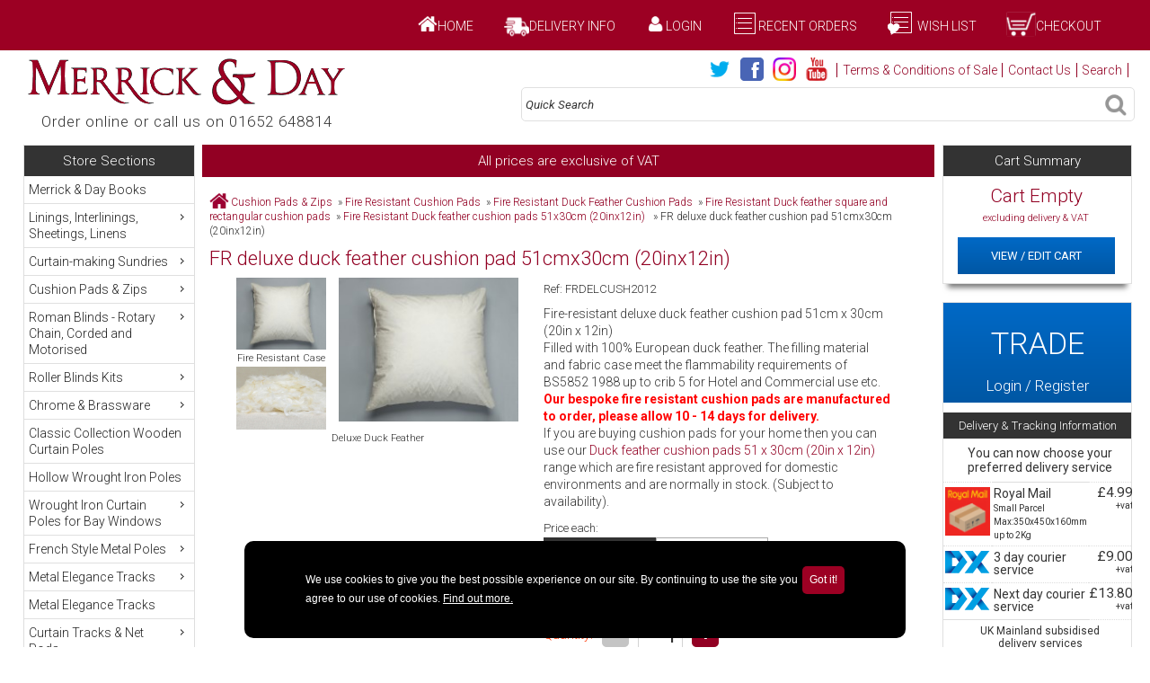

--- FILE ---
content_type: text/html
request_url: https://www.merrick-day.com/acatalog/Fire-resistant-duck-feather-cushion-pad-51cm-x-30cm--20in-x-12in---FRDELCUSH2012.html
body_size: 16446
content:
<!doctype html><html><head><title>FR deluxe duck feather cushion pad 51cmx30cm (20inx12in)</title><meta http-equiv="Content-Type" content="text/html; charset=iso-8859-1" /><meta http-equiv="MSThemeCompatible" content="yes" /><link rel="canonical" href="https://www.merrick-day.com/acatalog/Fire-resistant-duck-feather-cushion-pad-51cm-x-30cm--20in-x-12in---FRDELCUSH2012.html"><meta property="og:url" content="https://www.merrick-day.com/acatalog/Fire-resistant-duck-feather-cushion-pad-51cm-x-30cm--20in-x-12in---FRDELCUSH2012.html" /><meta property="fb:app_id" content="100076394656960" /><meta property="og:type" content="product" /><meta property="og:title" content="FR deluxe duck feather cushion pad 51cmx30cm (20inx12in)" /><meta property="og:description" content="Fire-resistant deluxe duck feather cushion pad 51cm x 30cm (20in x 12in) Filled with 100% European duck feather. The filling material and fabric case meet the flammability requirements of BS5852 1988 up to crib 5 for Hotel and Commercial use etc. Our bespoke fire resistant cushion pads are manufactured to order, please allow 10 - 14 days for delivery. If you are buying cushion pads for your home then you can use our Duck feather cushion pads 51 x 30cm (20in x 12in)  range which are fire resistant approved for domestic environments and are normally in stock. (Subject to availability)." /><!--[sd.hide]<Actinic:BASEHREF VALUE="https://www.merrick-day.com/acatalog/" FORCED=0 /> [sd.hide]--><script type="application/ld+json">
{
"@context": "https://schema.org",
"@type": "Organization",
"email": "sales@merrick-day.com",
"telephone": "01652 648814",
"faxNumber": "01652 648104",
"url": "https://www.merrick-day.com/",
"sameAs": [
"https://twitter.com/MerrickAndDay",
"https://www.facebook.com/MerrickandDay",
"https://www.youtube.com/user/MerrickAndDay"
],
"address": {
"@type": "PostalAddress",
"addressLocality": "Gainsborough",
"addressRegion": "Lincolnshire",
"postalCode": "DN21 4TG", 
"streetAddress": "Redbourne Road, Redbourne"
},
"image": "https://www.merrick-day.com/acatalog/md-logo-red.png",
"name": "Merrick & Day Ltd"
}
</script><script type="application/ld+json">
{
"@context": "https://schema.org",
"@type": "Product",
"productID": "FRDELCUSH2012",
"url": "https://www.merrick-day.com/acatalog/Fire-resistant-duck-feather-cushion-pad-51cm-x-30cm--20in-x-12in---FRDELCUSH2012.html",
"image": "sec-square-cush.jpg",
"description":"Fire&#45;resistant deluxe duck feather cushion pad 51cm x 30cm &#40;20in x 12in&#41;&#13;Filled with 100&#37; European duck feather&#46; The filling material and fabric case meet the flammability requirements of BS5852 1988 up to crib 5 for Hotel and Commercial use etc&#46;&#13;Our bespoke fire resistant cushion pads are manufactured to order, please allow 10 &#45; 14 days for delivery&#46;&#13;If you are buying cushion pads for your home then you can use our Duck feather cushion pads 51 x 30cm &#40;20in x 12in&#41;  range which are fire resistant approved for domestic environments and are normally in stock&#46; &#40;Subject to availability&#41;&#46;",
"itemCondition":"New",
"category":"Cushions",
"name": "FR deluxe duck feather cushion pad 51cmx30cm &#40;20inx12in&#41;",
"offers": {
"@type": "Offer",
"price": 9.58,
"priceCurrency": "GBP",
"availability": "https://schema.org/InStock"
}
}
</script><link href="actinic.css" rel="stylesheet" type="text/css"><link href='https://fonts.googleapis.com/css?family=Roboto:400,700,100,300,400italic' rel='stylesheet' type='text/css'><!--[if IE]><link rel="shortcut icon" href="https://www.merrick-day.com/acatalog/favicon.ico"><![endif]--><link rel="shortcut icon" href="https://www.merrick-day.com/acatalog/favicon.ico"><link rel="icon" href="https://www.merrick-day.com/acatalog/favicon.ico"><meta name="viewport" content="width=device-width, initial-scale=1, maximum-scale=1, user-scalable=0"/><script type="text/javascript" src="jquery-3.5.1.min.js?DAYNO=YJZB"></script><script type="text/javascript" src="jquery.bxslider.min.js?DAYNO=YJZB"></script><script type="text/javascript" src="jquery.validate.min.js?DAYNO=YJZB"></script><link href="jquery.bxslider.css" rel="stylesheet" type="text/css" /><link  href="jquery.fancybox.css" rel="stylesheet"><script src="jquery.fancybox.js"></script><script type="text/javascript" src="sellerdeck.min.js?DAYNO=YJZB"></script>	<script type="text/javascript">
$(document).ready(function() {
SD.Responsive.CallFunctions();
});
</script><script language="javascript" type="text/javascript">
// START Configuration variables - alter with care
var nMaxRecent			= 12;		
var nTrimListTo		= 4;		
var nScrollBy			= 4;		
var bDisplayReversed	= true;		
var nKeepRecentHours	= 12;		
</script><!--[sd.hide]<Actinic:COOKIECHECK /> [sd.hide]--><script type="text/javascript">
<!--
var pg_nSectionImageMaxWidth = parseInt("0210", 10);
var pg_nProductImageMaxWidth = parseInt("0200", 10);
var pg_sSearchScript = "https://www.merrick-day.com/cgi-bin/ss000002.pl";
var pg_sCustomerAccountsCGIURL = 'https://www.merrick-day.com/cgi-bin/bb000002.pl';
var pg_sCheckoutURL = "https://www.merrick-day.com/cgi-bin/os000002.pl";
var pg_nProductImageWidth = parseInt("040", 10);
var pg_nProductImageHeight = parseInt("00", 10);
var pg_bEnableFilterCount = parseInt("01", 10);
var pg_sDefaultSortOrder = "1_3_4_0";
var pg_sSortOrdersPrependedToProdRefs = "2,4,6,7,8";
var pg_sSearchValidWordCharacters = 'abcdefghijklmnopqrstuvwxyzABCDEFGHIJKLMNOPQRSTUVWXYZ\'0123456789ŠŒŽšœžŸÀÁÂÃÄÅÆÇÈÉÊËÌÍÎÏÐÑÒÓÔÕÖØÙÚÛÜÝÞßàáâãäåæçèéêëìíîïðñòóôõöøùúûüýþÿ-';
saveReferrer();
// -->
</script><script type="text/javascript">
AttachEvent(window, "load", ShowBackLink);
</script><script type="text/javascript">
var g_oConfig = {"bTaxIncl":0,"arrCurrs":[{"sSym": "&#163;","nDecs": 2,"nThous": 3,"sDecSep": ".","sThouSep": ",","sRate": "1"}],"bEstimateChoicePrices":0};
</script><script type="text/javascript">
var g_sUndeterminedPrice = '<span class="actrequiredcolor">Your price will depend on your choices below</span>';
AttachEvent(window, "load", function(){OnProdLoad();});
</script><script type="text/javascript">
// V4.07 - UI 1.10.1
if ( typeof(jQuery) == 'undefined' ) document.write('<script type="text/javascript" src="jquery-1.8.3.min.js"></sc' + 'ript>');
</script><script type="text/javascript" src="jquery-ui-1.10.1.menu.min.js">
</script><style>
.ui-menu .ui-menu {width:auto;}
.norlisttitle {}
/* need to override some global styles for V12 */
#norlist	{border-spacing:0; padding:0; margin:0;}
#norlist	ul {z-index:1000; border-spacing:0; padding:0; margin:0;}
#norlist_menu ul li, #norlist_menu ul li a {background-image:none; list-style-type:none; list-style-image:none;}
</style><script type="text/javascript">
$(document).ready(function(){		
var menu = $("ul#norlist");
var blurTimer;
menu.menu({icons:{submenu:"ui-icon ui-icon-carat-1-e"}});
menu.on('menufocus', function(){clearTimeout(blurTimer);});
menu.on('menublur', function(event){blurTimer = setTimeout(function() {menu.menu("collapseAll", null, true );}, 200);});
bcolour = $('#norlist').css('border-bottom-color');
$('#norlist_menu ul').find('> li:not(:last)').css('border-bottom', '1px solid #e0e0e0');
//expander added by Edgedata 7-1-17 to expand content on bay pole pages
$(".expHeader").click(function () {
$expHeader = $(this);

$expContent = $expHeader.siblings("div.expContent");
//open up the content needed - toggle the slide- if visible, slide up, if not slidedown.
$expContent.slideToggle(500, function () {

$expHeader.text(function () {

return $expContent.is(":visible") ? "Hide Choices" : "Show All Choices";
});
});
});
});
</script><script type="text/javascript" src="jquery.mousewheel-3.0.4.pack.js"></script><script type="text/javascript">

function lbiconresize(){
// product, extended and fragment images
$( "img[data-lbpimgw]" ).each(function(){						
var maxscaledown = $(this).attr('data-lbpmaxs');
var origwidth = $(this).attr('data-lbpimgw');
var currentwidth = $(this).width();
var scalefactor = currentwidth / origwidth;
if ( maxscaledown && (scalefactor < maxscaledown) ) scalefactor = maxscaledown; 
var imgid = $(this).attr('id');
$( "img.lbicon[data-lbpimgid='" + imgid + "']" ).each(function(){	
var iconorigwidth = $(this).attr('width');
var iconorigheight = $(this).attr('height');
$(this).width(iconorigwidth * scalefactor);
$(this).height(iconorigheight * scalefactor);
});
});
}

$(document).ready(function(){
$('a[rel^="lightbox"]').fancybox();					
setTimeout(lbiconresize,30);							
});
$(window).resize(function(){
lbiconresize();
});
</script><script type="text/javascript"> 
var mpi_tooltipx = 50;
var mpi_tooltipy = 50;
var mpi_animationtype = 'FadeDownUp';
var mpi_ImageSwitchParams = {Speed:500, Type:'FadeIn'};
// src="dpimagesupport.php" 
</script><script language="javascript" type="text/javascript" src="multiproductimagesupport.js"></script><script type="text/javascript" src="multiotherinfosupport-v3.js"></script><script type="text/javascript">
if ( typeof(jQuery) == 'undefined' ) document.write('<script type="text/javascript" src="jquery-1.3.2.min.js"></sc' + 'ript>');
</script><script type="text/javascript" src="dp_totalpage.js"></script><script type="text/javascript">
function minmax(value, min, max) 
{
console.log('Min: ' + min + '  Max: ' + max +  '   Current Value: ' + value);
if(parseInt(value) < min || isNaN(parseInt(value)) || parseInt(value) > max)
{
var txt = 'Cut length must be between ' + min + 'cm and ' + max +'cm. Please check the value entered.';
alert(txt);
return parseInt(max);
} else 
{
return value;
}
}
</script><script type="text/javascript">
jQuery(document).ready(function() {
jQuery(".fancybox").fancybox({
beforeLoad: function () {
var caption = this.element.attr('data-caption');
this.tpl.wrap = '<div class="fancybox-wrap" tabIndex="-1"><div class="fancybox-skin"><div class="fancybox-outer"><div class="fancybox-inner"></div>';
if (caption){
this.tpl.wrap += '<p style="text-align:center;font-size:11px;padding-top:1em;">'+caption+'</p>';
}
this.tpl.wrap += '</div></div></div>';
// alert(this.tpl.wrap);
},
openEffect	: 'none',
closeEffect	: 'none',
nextEffect	: 'none',
prevEffect	: 'none',
helpers : {
title : {
type : 'inside'
}
}
});
});
jQuery(document).ready(function() {
jQuery(".embededVideo").fancybox({
maxWidth	: 560,
maxHeight	: 315,
fitToView	: false,
width		: '70%',
height		: '70%',
autoSize	: false,
closeClick	: false,
openEffect	: 'none',
closeEffect	: 'none'
});
});
</script><script language=JavaScript>
<!--
function capitalizeWords(string) {
var tmpStr, tmpChar, preString, postString, strlen;
tmpStr = string.toLowerCase();
stringLen = tmpStr.length;
if (stringLen > 0)
{
for (i = 0; i < stringLen; i++)
{
if (i == 0)
{
tmpChar = tmpStr.substring(0,1).toUpperCase();
postString = tmpStr.substring(1,stringLen);
tmpStr = tmpChar + postString; 
}
else
{
tmpChar = tmpStr.substring(i,i+1);
if (tmpChar == " " && i < (stringLen-1))
{
tmpChar = tmpStr.substring(i+1,i+2).toUpperCase();
preString = tmpStr.substring(0,i+1);
postString = tmpStr.substring(i+2,stringLen);
tmpStr = preString + tmpChar + postString;
}
}
}
}
return tmpStr;
}
//////////////////////////////////////////////////////////////////////////////////////////////////
function ChoiceChangedRODBARPACK(elemChanged, sURL, sSID, sShopID)
//////////////////////////////////////////////////////////////////////////////////////////////////
{
//alert("[" + elemChanged + "]");
if (sURL == 'clear'){
// alert(sURL);
var sOther1 = "O_2_" + elemChanged;
var sOther2 = "O_3_" + elemChanged;
//alert("[" + sOther1 +"]  and [" + sOther2 + "] should now be disabled");
document.getElementsByName(sOther1[0]).value = "";
document.getElementsByName(sOther2[0]).value = "";
document.getElementsByName(sOther1[0]).disabled = true;
document.getElementsByName(sOther2[0]).disabled = true;
return false;
}
var sName = elemChanged.name;							//alert(sName);
var sProdRef;
if (sName.indexOf('v_') == 0)							// got the name?
{
var collMatch = sName.match(/^v_(.*)_\d+$/);	// product ref is between 'v_' and '_nn'
sProdRef = collMatch[1];
}
else if (sName.indexOf('Q_') == 0)
{
sProdRef = sName.substr(2);
}
//alert(sProdRef);
if (sProdRef)
{
if (!g_oConfig.bEstimateChoicePrices &&
!ValidateChoices(sProdRef, true, elemChanged))
{
ShowDynamicPriceMessage(sProdRef, g_sUndeterminedPrice);
}
var oProd = g_mapProds[sProdRef];						
UpdateChoices(oProd, false, elemChanged);				
UpdatePrice(oProd, sURL, sSID, sShopID);				
}

var sOther1 = "O_2_" + sProdRef;
var sOther2 = "O_3_" + sProdRef;
if (document.getElementsByName(sName[0]).checked){

document.getElementsByName(sOther1[0]).disabled = false;
document.getElementsByName(sOther2[0]).disabled = false;
} else {

document.getElementsByName(sOther1[0]).value = "";
document.getElementsByName(sOther2[0]).value = "";
document.getElementsByName(sOther1[0]).disabled = true;
document.getElementsByName(sOther2[0]).disabled = true;
}	
}
/////////////////////////////////////////////////////////////////////////////////////////////////	
function ChoiceChangedRODBARCUT(elemChanged, sURL, sSID, sShopID)
/////////////////////////////////////////////////////////////////////////////////////////////////	
{
//alert(elemChanged);
if (sURL == 'clear'){
var sOther1 = "O_1_" + elemChanged;
var sOther2 = "O_2_" + elemChanged;
//document.getElementsByName(sOther1)[0].value = "";
//document.getElementsByName(sOther2)[0].value = "";
//document.getElementsByName(sOther1)[0].disabled = true;
//document.getElementsByName(sOther2)[0].disabled = true;

$('#expander').slideToggle(0);
return false;
}
var sName = elemChanged.name;							//alert(sName);
var sProdRef;
if (sName.indexOf('v_') == 0)							// got the name?
{
var collMatch = sName.match(/^v_(.*)_\d+$/);	// product ref is between 'v_' and '_nn'
sProdRef = collMatch[1];
}
else if (sName.indexOf('Q_') == 0)
{
sProdRef = sName.substr(2);
}
// alert(sProdRef);
if (sProdRef)
{
if (!g_oConfig.bEstimateChoicePrices &&
!ValidateChoices(sProdRef, true, elemChanged))
{
ShowDynamicPriceMessage(sProdRef, g_sUndeterminedPrice);
}
var oProd = g_mapProds[sProdRef];						
UpdateChoices(oProd, false, elemChanged);				
UpdatePrice(oProd, sURL, sSID, sShopID);				
}

var sOther1 = "O_1_" + sProdRef;
var sOther2 = "O_2_" + sProdRef;
//if (document.getElementsByName(sName)[0].checked){
//document.getElementsByName(sOther1)[0].disabled = false;
//document.getElementsByName(sOther2)[0].disabled = false;
//	$('#expander').slideToggle(500);
//} else {
//document.getElementsByName(sOther1)[0].value = "";
//document.getElementsByName(sOther2)[0].value = "";
//document.getElementsByName(sOther1)[0].disabled = true;
//document.getElementsByName(sOther2)[0].disabled = true;
//}
$('#expander').slideToggle(500);
}
///////////////////////////////////////////////////////////////////////////////////	
function ChoiceChangedFREECUT(elemChanged, sURL, sSID, sShopID, kit)
////////////////////////////////////////////////////////////////////////////////
{
//alert(elmChanged);
if (sURL == 'clear'){
var sOther1 = "O_1_" + elemChanged;
var sOther2 = "O_2_" + elemChanged;
var sOther3 = "O_3_" + elemChanged;
//document.getElementsByName(sOther1)[0].value = "";
//document.getElementsByName(sOther2)[0].value = "";
//document.getElementsByName(sOther3)[0].value = "";
//document.getElementsByName(sOther1)[0].disabled = true;
//document.getElementsByName(sOther2)[0].disabled = true;
//document.getElementsByName(sOther3)[0].disabled = true;

$('#expander').slideToggle(0);
return false;
}
var sName = elemChanged.name;							//alert(sName);
var sProdRef;
if (sName.indexOf('v_') == 0)							// got the name?
{
var collMatch = sName.match(/^v_(.*)_\d+$/);	// product ref is between 'v_' and '_nn'
sProdRef = collMatch[1];
}
else if (sName.indexOf('Q_') == 0)
{
sProdRef = sName.substr(2);
}
// alert(sProdRef);
if (sProdRef)
{
if (!g_oConfig.bEstimateChoicePrices &&
!ValidateChoices(sProdRef, true, elemChanged))
{
ShowDynamicPriceMessage(sProdRef, g_sUndeterminedPrice);
}
var oProd = g_mapProds[sProdRef];						
UpdateChoices(oProd, false, elemChanged);				
UpdatePrice(oProd, sURL, sSID, sShopID);				
}

var sOther1 = "O_1_" + sProdRef;
var sOther2 = "O_2_" + sProdRef;
var sOther3 = "O_3_" + sProdRef;
//if (document.getElementsByName(sName)[0].checked){
//document.getElementsByName(sOther1)[0].disabled = false;
//if (kit=="kit"){
//document.getElementsByName(sOther2)[0].disabled = false;
//document.getElementsByName(sOther3)[0].disabled = false;
//}
//$('#expander').slideToggle(500);
//} else {
//document.getElementsByName(sOther1)[0].value = "";
//document.getElementsByName(sOther2)[0].value = "";
//document.getElementsByName(sOther3)[0].value = "";
//document.getElementsByName(sOther1)[0].disabled = true;
//document.getElementsByName(sOther2)[0].disabled = true;
//document.getElementsByName(sOther3)[0].disabled = true;
//}
$('#expander').slideToggle(500);
}
/////////////////////////////////////////////////////////////////////////////////////////////////	
function ShowExpandingDiv(lnk,elemChanged)
/////////////////////////////////////////////////////////////////////////////////////////////////
{
$('#' + lnk).slideToggle(500);
$('#' + elemChanged).slideToggle(500);
return false;
}	
/////////////////////////////////////////////////////////////////////////////////////////////////	
function ShowExpandingColours(lnk,elemChanged)
/////////////////////////////////////////////////////////////////////////////////////////////////	
{
// $('#' + lnk).slideToggle(500);
var text = $('#' + lnk).text();
$('#'+lnk).text(text == "Alternative Colours" ? "Close" : "Alternative Colours");
$('#' + elemChanged).slideToggle(500);
return false;
}	
// -->
</script><script type="text/javascript">
var g_bPageUnloading = false;
window.addEventListener("pagehide", function(event) {
g_bPageUnloading = true;
console.info('SendCardToken: Navigating away');
});
</script></head><body onload="PreloadImages();"><div class="paymentOverlay"><span class="paymentOverlayMessage" id="idPaymentOverlayMessage"></span></div><div id="fb-root"></div><script>
(function(w, d, s) {
function goSocial(){
setTimeout(
function ()
{
var js, fjs = d.getElementsByTagName(s)[0], load = function(url, id) {
if (d.getElementById(id)) {return;}
js = d.createElement(s); js.src = url; js.id = id;
fjs.parentNode.insertBefore(js, fjs);
};
load('https://connect.facebook.net/en_GB/all.js#xfbml=1', 'facebook-jssdk');
load('https://apis.google.com/js/platform.js');
load('https://platform.twitter.com/widgets.js', 'twitter-wjs');
},
1000);
}
if (w.addEventListener) { w.addEventListener("load", goSocial, false); }
else if (w.attachEvent) { w.attachEvent("onload",goSocial); }
}(window, document, 'script'));
</script><div id="wrapper"><div class="subHeader"><span class='housekeeping'><ol class="infoPagesSecondaryBar"><li><a href="../index.html"><img src="homepage-icon.png" /></a><span><a href="../index.html">Home</a></span></li><li><a href="https://www.merrick-day.com/acatalog/Delivery_and_Packing_Charges.html"><img src="van.png"  style="width:28px; height:28px; top:0.6em;"/></a><span><a href="https://www.merrick-day.com/acatalog/Delivery_and_Packing_Charges.html">Delivery Info</a></span></li><Actinic:NOTINB2B><li><a href="https://www.merrick-day.com/cgi-bin/ss000002.pl?ACTION=LOGIN" onclick="AppendParentSection(this)"><img src="my-account.png" /></a><span class="show-login"><a href="https://www.merrick-day.com/cgi-bin/ss000002.pl?ACTION=LOGIN" onclick="AppendParentSection(this)">Login</a></span></li></Actinic:NOTINB2B><Actinic:NOTINB2B><li><a href="https://www.merrick-day.com/cgi-bin/ot000002.pl?ACTION=SHOWFORM"><img class="shoppingCart" src="recent-orders.png" /></a><span><a href="https://www.merrick-day.com/cgi-bin/ot000002.pl?ACTION=SHOWFORM">Recent Orders</a></span></li></Actinic:NOTINB2B><li><a href="https://www.merrick-day.com/cgi-bin/wl000002.pl?ACTION=SHOWFORM"><img class="wish-list" src="wish-list.png" style="width:30px;height:30px;margin-bottom:-2px;" /></a><span><a href="https://www.merrick-day.com/cgi-bin/wl000002.pl?ACTION=SHOWFORM"> Wish List</a></span></li><li><a href="https://www.merrick-day.com/cgi-bin/ca000002.pl?ACTION=SHOWCART" onclick="AppendParentSection(this)"><img class="shoppingCart" src="md-cart-icon.png" /></a><span class="show-login"><a href="https://www.merrick-day.com/cgi-bin/ca000002.pl?ACTION=SHOWCART" onclick="AppendParentSection(this)">Checkout</a></span></li></ol></span></div><div class="header-area"><div class="headerContent"><div class='logo'>			<a href="../index.html"><img src="md-logo-red.png" width="365" height="59" border="0" alt="Merrick & Day" title="Merrick & Day Ltd Merrick & Day" class="logoimage" /></a><div class="logo-text">Order online or call us on 01652 648814</div></div>	<div class="header-element infoLinks"><span class='housekeeping'>	<a href="https://twitter.com/MerrickAndDay" target="new_window"><img src="twitter-26.png"/></a><a href="https://www.facebook.com/MerrickandDay" target="new_window"><img src="facebook-26.png"/></a><a href="https://www.instagram.com/merrickandday" target="new_window"><img src="instagram-26.png"/></a><a href=" https://www.youtube.com/user/MerrickAndDay" target="new_window"><img src="youtube-26.png"/></a><ol class="infoPagesSecondaryBar"><li><a href="https://www.merrick-day.com/acatalog/Terms___Conditions_of_Sales.html">Terms & Conditions of Sale</a></li><li><a href="https://www.merrick-day.com/cgi-bin/mf000002.pl?ACTION=SHOWFORM">Contact Us</a></li><li><a href="search.html">Search</a></li></ol></span></div><div class="quick-search"><form name="simplesearch" method="get" action="https://www.merrick-day.com/cgi-bin/ss000002.pl"><input type="hidden" name="page" value="search" /><input type="text" name="SS" size="18" value="Quick Search" onfocus="this.value='';" class="quick-search-text radius" />&nbsp;<input type="hidden" name="PR" value="-1" /><input type="hidden" name="TB" value="O" /><span class="button-wrapper quick-search-button-wrapper"><input class="button quick-search-button" type="submit" name="ACTION" value="Go!" /></span></form></div><p class="headerText"></p></div></div><div class="navigation-bar"><div class="nav"><div class="miniNav"> <p class="storeSectionsTitle" style="position:relative"> Store Sections<a id="storeSectionsTitle"  style="clear:none;  position:absolute;  left:10px;  padding:0px 7px; width:91%; margin:0 !important; text-align:right; display: inline !important;" href="#storeSections"  onclick="$(this).text($(this).text() == '-' ? '+' : '-');" > +</a></p><p class="informationTitle" style="position:relative;"> Information<a id="informationTitle" style="clear:none;  position:absolute;  left:10px;  padding:0px 7px; width:91%; margin:0 !important; text-align:right; display: inline !important;" href="#information"  onclick="$(this).text($(this).text() == '-' ? '+' : '-');" > +</a></p><p class="bestSellerTitle">Best Sellers<a id="bestSellerTitle" href="#bestSellerLeft" onclick="$(this).text($(this).text() == '-' ? '+' : '-');">+</a></p></div></div></div><div class="bulk-area"><div id="left-area"><div id="left-sidebar"><div class="sidebar"><div id="storeSections" class="sidebar-element"><h3>Store Sections</h3><div class="side-menu"><div id="norlist_menu"><ul id="norlist" class="box-1"><li id="13" class="13"><a href='Merrick___Day_Curtain_Making_Books__New_.html'> Merrick &#38; Day Books</a></li><li id="14" class="14"><a href='Linings__Interlinings___Plain_Silk_Dupions2.html'> Linings&#44; Interlinings&#44; Sheetings&#44; Linens</a><ul class="md_submenu" style="margin-left:30px;border-radius:4px;background:#efefef"><li><a href='Linings__Interlinings___Plain_Silk_Dupions2.html'> Linings&#44; Interlinings&#44; Sheetings&#44; Linens</a></li>	<li><a href='Lining___Interlining.html '>Linings &#38; Interlinings</a></li><li><a href='Sheetings.html '>Sheeting Fabric</a></li><li><a href='Linens.html '>Linen Weave Fabric</a></li></ul></li><li id="15" class="15"><a href='Curtain-making-Sundries.html'> Curtain&#45;making Sundries</a><ul class="md_submenu" style="margin-left:30px;border-radius:4px;background:#efefef"><li><a href='Curtain-making-Sundries.html'> Curtain&#45;making Sundries</a></li>	<li><a href='Heading_Tapes.html '>Heading Tapes</a></li><li><a href='Metal_Eyelets_and_Eyelet_Tools.html '>Metal Eyelets and Eyelet Tools</a></li><li><a href='Merrick---Day-Eyelet-Tape---Plastic-Eyelets.html '>Merrick &#38; Day Eyelet Tape &#38; Plastic Eyelets</a></li><li><a href='Eyelet_Tape.html '>Murtra Eyelet Tape and Eyelets</a></li><li><a href='Hook___Loop_Tape.html '>Hook and Loop Tape</a></li><li><a href='Merrick___Day_Curtain_Hooks__317.html '>Curtain Hooks </a></li><li><a href='Pinsetter_Gun_for_Pin_Hooks.html '>Pinsetter Gun for Pin Hooks</a></li><li><a href='Buckram.html '>Buckrams</a></li><li><a href='Pelmet_Canvas_and_Puffed_Heading_Net_.html '>Pelmet Canvas and Puffed Heading Net </a></li><li><a href='Rings.html '>Rings</a></li><li><a href='Merrick___Day_Lead_Weights_326.html '>Lead Weights</a></li><li><a href='Merrick___Day_Threads_329.html '>Threads</a></li><li><a href='Needles_and_Pins.html '>Needles and Pins</a></li><li><a href='Merrick___Day_Screw_Eyes_330.html '>Screw Eyes</a></li><li><a href='Merrick___Day_Piping_Cord_331.html '>Piping Cord</a></li><li><a href='Merrick___Day_Cover_Buttons_332.html '>Cover Buttons</a></li><li><a href='Spray_Application.html '>Spray Applications</a></li></ul></li><li id="16" class="16"><a href='Cushion_pads___zips.html'> Cushion Pads &#38; Zips</a><ul class="md_submenu" style="margin-left:30px;border-radius:4px;background:#efefef"><li><a href='Cushion_pads___zips.html'> Cushion Pads &#38; Zips</a></li>	<li><a href='Fibre-Filled-Cushion-Pads.html '>Fibre Filled Cushion Pads</a></li><li><a href='Duck-Feather-Cushion-Pads-1.html '>Duck Feather Cushion Pads&#46;</a></li><li><a href='Fire-Resistant-Cushion-Pads.html '>Fire Resistant Cushion Pads</a></li><li><a href='Polyester_and_Duck_feather_loose_filling.html '>Duck feather and polyester Filling &#38;  Cambric Fabric</a></li><li><a href='Cushion_Pad_Templates.html '>Cushion Pad Templates</a></li><li><a href='Merrick___Day_Zips_116.html '>Zips</a></li></ul></li><li id="17" class="17"><a href='Roman-Blinds.html'> Roman Blinds &#45; Rotary Chain&#44; Corded and Motorised</a><ul class="md_submenu" style="margin-left:30px;border-radius:4px;background:#efefef"><li><a href='Roman-Blinds.html'> Roman Blinds &#45; Rotary Chain&#44; Corded and Motorised</a></li>	<li><a href='Deluxe-3-Rotary-Chain-System.html '>Deluxe&#45;3 Rotary Chain System</a></li><li><a href='Deluxe-3-Motorized-System.html '>Deluxe&#45;3 Motorised System</a></li><li><a href='Compact-2-Rotary-Chain-System.html '>Compact&#45;2 Rotary Chain System</a></li><li><a href='Super_Rotary_chain_System.html '>Super Rotary Chain System</a></li><li><a href='Super_Corded_System.html '>Super Corded System</a></li><li><a href='Corded_Roam_Blinds_on_a_Batten.html '>Wooden Batten Components</a></li><li><a href='Rotary_Chain_Roman_Blind__Kits.html '>Roman Blind Rod And Tape Packs</a></li><li><a href='Chains__joiners_and_joining_tool.html '>Chains&#44; Joiners And Joining Tool&#46;</a></li><li><a href='Accessories.html '>Roman&#44; Austrian &#38; Festoon  Blind Sundries</a></li></ul></li><li id="18" class="18"><a href='Roller-Blinds-Kits.html'> Roller Blinds Kits</a><ul class="md_submenu" style="margin-left:30px;border-radius:4px;background:#efefef"><li><a href='Roller-Blinds-Kits.html'> Roller Blinds Kits</a></li>	<li><a href='3.0cm_diameter_medium_weight_roller_blind_kits__rotary_chain.html '>3&#46;0cm diameter medium weight roller blind kits&#44; rotary chain</a></li><li><a href='2.5cm_roller_blind_kits__rotary_chain.html '>2&#46;5cm diameter lightweight roller blind kits&#44; rotary chain</a></li></ul></li><li id="19" class="19"><a href='Brassware.html'> Chrome &#38; Brassware</a><ul class="md_submenu" style="margin-left:30px;border-radius:4px;background:#efefef"><li><a href='Brassware.html'> Chrome &#38; Brassware</a></li>	<li><a href='Pole_Brackets.html '>Solid Brass Brackets for Wooden Poles</a></li><li><a href='Brass_Cord_Weights.html '>Brass Cord Weights</a></li><li><a href='Brass_Cleat_Hooks.html '>Brass Cleat Hooks</a></li><li><a href='Brass__Holdfasts.html '>Brass  Holdfasts</a></li><li><a href='Merrick___Day_Tie_Back_Hooks_and_Cover_Ombra_94.html '>Tie Back Hooks and Cover Ombra</a></li><li><a href='Solid_Brass_Rings.html '>Solid Brass Rings</a></li></ul></li><li id="20" class="20"><a href='Wooden_Curtain_Poles.html'> Classic Collection Wooden Curtain Poles </a></li><li id="21" class="21"><a href='Hollow_Wrought_Iron_Poles.html'> Hollow Wrought Iron Poles</a></li><li id="33" class="33"><a href='19mm_Wrought_Iron_Bay_Window_Pole_Packs_.html'> Wrought Iron Curtain Poles for Bay Windows</a><ul class="md_submenu" style="margin-left:30px;border-radius:4px;background:#efefef"><li><a href='19mm_Wrought_Iron_Bay_Window_Pole_Packs_.html'> Wrought Iron Curtain Poles for Bay Windows</a></li>	<li><a href='Bay_Window_without_Returns.html '>Wrought Iron Curtain Poles for Bay Windows without Return</a></li><li><a href='Bay_Windows_with_Returns.html '>Wrought Iron Curtain Poles for Bay Windows with Return</a></li></ul></li><li id="1352" class="1352"><a href='French-Style-Poles.html'> French Style Metal Poles</a><ul class="md_submenu" style="margin-left:30px;border-radius:4px;background:#efefef"><li><a href='French-Style-Poles.html'> French Style Metal Poles</a></li>	<li><a href='French-Style-Pole---2.0m-Span-Pack.html '>19mm French Style Metal Pole &#45; 2&#46;0m Span Pack</a></li><li><a href='French-Style-Pole---4.0m-Span-Pack.html '>19mm French Style Metal Pole &#45; 4&#46;0m Span Pack</a></li></ul></li><li id="1752" class="1752"><a href='Metal-Elegance-Straight---Bendable-Tracks-.html'> Metal Elegance Tracks </a><ul class="md_submenu" style="margin-left:30px;border-radius:4px;background:#efefef"><li><a href='Metal-Elegance-Straight---Bendable-Tracks-.html'> Metal Elegance Tracks </a></li>	<li><a href='Metal-Elegance-SQUARE30-Tracks.html '>Metal Elegance SQUARE Tracks</a></li><li><a href='Metal-Elegance-ROUND38-Tracks.html '>Metal Elegance ROUND Tracks</a></li></ul></li><li id="1541" class="1541"><a href='Metal-Elegance-Tracks.html'> Metal Elegance Tracks</a></li><li id="24" class="24"><a href='Curtain-Tracks---Net-Rods.html'> Curtain Tracks &#38; Net Rods</a><ul class="md_submenu" style="margin-left:30px;border-radius:4px;background:#efefef"><li><a href='Curtain-Tracks---Net-Rods.html'> Curtain Tracks &#38; Net Rods</a></li>	<li><a href='Merrick___Day_PVC_Curtain_Track_37.html '>PVC Curtain Track</a></li><li><a href='Aluminium_Bendable_Curtain_Tracks.html '>Aluminium Bendable Curtain Tracks</a></li><li><a href='Merrick___Day_Telescopic_Steel_Curtain_Track___Net_Rods_50.html '>Telescopic Steel Curtain Track &#38; Net Rods</a></li><li><a href='Draw_Rods.html '>Draw Rods</a></li></ul></li><li id="25" class="25"><a href='Pelmet-Boards---Brackets.html'> Pelmet Board Brackets</a></li><li id="26" class="26"><a href='Workroom-Tools---Scissors.html'> Workroom Tools &#38; Scissors</a><ul class="md_submenu" style="margin-left:30px;border-radius:4px;background:#efefef"><li><a href='Workroom-Tools---Scissors.html'> Workroom Tools &#38; Scissors</a></li>	<li><a href='Propress-Steamers.html '>Propress Steamers</a></li><li><a href='Measuring-Equipment---Tape-Measures.html '>Measuring Equipment &#38; Tape Measures</a></li><li><a href='Workroom-Tools.html '>Workroom Tools</a></li><li><a href='Pattern-Cutting.html '>Pattern Cutting</a></li><li><a href='Scissors.html '>Scissors</a></li><li><a href='Packaging.html '>Packaging</a></li></ul></li><li id="11" class="11"><a href='Merrick-Day-Curtain-making-courses.html'> Soft&#45;furnishing Curtain&#45;making Courses</a><ul class="md_submenu" style="margin-left:30px;border-radius:4px;background:#efefef"><li><a href='Merrick-Day-Curtain-making-courses.html'> Soft&#45;furnishing Curtain&#45;making Courses</a></li>	<li><a href='Curtain-making_courses.html '>Curtain making Courses</a></li><li><a href='Course_Gift_Vouchers.html '>Course Gift Vouchers</a></li><li><a href='Course-Testimonials.html '>Course Testimonials</a></li><li><a href='Local-Accommodation.html '>Local Accommodation</a></li><li><a href='How-to-find-the-Workroom.html '>How to find the Workroom</a></li></ul></li><li id="1317" class="1317"><a href='Merrick---Day-Curtain-making-Service.html'> Merrick &#38; Day Curtain&#45;making Service</a></li></ul></div></div></div><div id="information" class="sidebar-element"><h3>M&amp;D INFORMATION</h3><div class="side-menu"><div id="norlist_menu"><ul id="norlist" class="box-1"><li style="border-bottom: 1px solid rgb(221, 221, 221);"><a href="InformationIdeas.html" >Information & Ideas</a></li><li style="border-bottom: 1px solid rgb(221, 221, 221);"><a href="Instructional_Videos.html" >Instructional Videos</a></li><li style="border-bottom: 1px solid rgb(221, 221, 221);"><a href="Fabric_Quantities.html" >Fabric Quantities</a></li><li style="border-bottom: 1px solid rgb(221, 221, 221);"><a href="tradeaccounts.html" >Trade Accounts</a></li><li style="border-bottom: 1px solid rgb(221, 221, 221);"><a href="Quick-Order-Form.html" >Quick Order Form</a></li><li style="border-bottom: 1px solid rgb(221, 221, 221);"><a href="No-Quible-Returns-Policy.html" >No-quibble Returns</a></li><li style="border-bottom: 1px solid rgb(221, 221, 221);"><a href="Useful_links.html" >Useful Links</a></li><li style="border-bottom: 1px solid rgb(221, 221, 221);"><a href="M___D_curtain_Make_up.html" >Merrick & Day Trade Curtain-making Service</a></li><li style="border-bottom: 1px solid rgb(221, 221, 221);"><a href="How_to_find_us.html" >How To Find Us</a></li><li style="border-bottom: 1px solid rgb(221, 221, 221);"><a href="Delivery_and_Packing_Charges.html" >Delivery and Packing Charges</a></li><li style="border-bottom: 1px solid rgb(221, 221, 221);"><a href="Downloads.html" >Downloads</a></li><li style="border-bottom: 1px solid rgb(221, 221, 221);"><a href="Copyright_disclaimer.html" >Copyright & Disclaimers</a></li><li style="border-bottom: 1px solid rgb(221, 221, 221);"><a href="Cookie_Policy.html" >Cookie Policy</a></li><li style="border-bottom: 1px solid rgb(221, 221, 221);"><a href="Privacy---Security-Information.html" >Privacy & Security Info</a></li><li style="border-bottom: 1px solid rgb(221, 221, 221);"><a href="Terms___Conditions_of_Sales.html" >Terms & Conditions of Sale</a></li><li style="border-bottom: 1px solid rgb(221, 221, 221);"><a href="Sustainability-Policy.html" >Sustainability Policy</a></li></ul></div></div></div></div></div><div class="content-area content-minus-two"><h3 class="page-title center">All prices are exclusive of VAT</h3><div id="ContentPage"><div id="idBreadcrumbsTop" class="breadcrumb-top"><p class="text_breadcrumbs" style="font-size:1.2em;margin-top:0;"><a href="https://www.merrick-day.com/cgi-bin/ss000002.pl?SECTIONID=index.html&amp;NOLOGIN=1" class="ajs-bc-home" target="_self"><img src="homepage-icon-red.png" style="width:22px; top:6px; position:relative;margin-right:2px;" alt="Homepage" /></a><a href="Cushion_pads___zips.html" target="_self" class="link_breadcrumbs">Cushion Pads &#38; Zips</a>&nbsp;&nbsp;»&nbsp;<a href="Fire-Resistant-Cushion-Pads.html" target="_self" class="link_breadcrumbs">Fire Resistant Cushion Pads</a>&nbsp;&nbsp;»&nbsp;<a href="Fire-Resistant-Duck-Feather-Cushion-Pads1.html" target="_self" class="link_breadcrumbs">Fire Resistant Duck Feather Cushion Pads</a>&nbsp;&nbsp;»&nbsp;<a href="Fire-Resistant-Duck-feather-square-and-rectangular-cushion-pads.html" target="_self" class="link_breadcrumbs">Fire Resistant Duck feather square and rectangular cushion pads</a>&nbsp;&nbsp;»&nbsp;<a href="Fire-Resistant-Duck-feather-cushion-pads-51-x-30cm--20in-x-12in.html" target="_self" class="link_breadcrumbs">Fire Resistant Duck feather cushion pads 51x30cm &#40;20inx12in&#41; </a>&nbsp;&nbsp;»&nbsp;<span class="ajs-bc-prod">FR deluxe duck feather cushion pad 51cmx30cm &#40;20inx12in&#41;</span></p>	</div><h1>FR deluxe duck feather cushion pad 51cmx30cm &#40;20inx12in&#41;</h1><div id="product-page-body"><form method="post" class="imageOnLeftTextWrappedAround" action="https://www.merrick-day.com/cgi-bin/ca000002.pl" novalidate > <input type="hidden" name="SID" value="1468" /><input type="hidden" name="PAGE" value="PRODUCT" /><input type="hidden" name="PAGEFILENAME" value="Fire-resistant-duck-feather-cushion-pad-51cm-x-30cm--20in-x-12in---FRDELCUSH2012.html" /><Actinic:SECTION BLOB='A0001468.cat'/><p class="product-image set-left"><img src="sec-square-cush.jpg" id="im-aFRDELCUSH2012" 0 border="0" title="FR deluxe duck feather cushion pad 51cmx30cm (20inx12in)" alt="FR deluxe duck feather cushion pad 51cmx30cm (20inx12in)"<span style="display:block; max-width: 130px; float:right;"><a class="fancybox" title="FRDELCUSH2012 - Example Fire Resistant Case" href="http://www.merrick-day.com/acatalog/sec-square-cush-xl.jpg"  style="float:right !important;"><img src="https://www.merrick-day.com/acatalog/sec-square-cush-xl.jpg" alt="Fire Restistant" class="case-image" /></a><span  class="cush-image-text">Fire Resistant Case</span><a class="fancybox" title="FRDELCUSH2012 - European Duck Feather Filling" href="http://www.merrick-day.com/acatalog/euro-feather-xl.jpg"   style="float:right !important;"><img src="https://www.merrick-day.com/acatalog/euro-feather-xl.jpg" alt="FR" class="case-image" style="height:70px;" /></a><span  class="cush-image-text" >Deluxe Duck Feather</span></span></p><a name="aFRDELCUSH2012"></a><div class="product-info-container"><h4 class="h4-price">Ref: FRDELCUSH2012</h4><p class="product-text">      <p><strong><span class="actrequired"><span id="EnableIfOutOfStock_FRDELCUSH2012" class="ActinicRTS" style="visibility: hidden; display: none;" data-message="OUT OF STOCK"></span></span></strong></p></p><Actinic:CartError ProdRef="FRDELCUSH2012"/><div class="product-text"> Fire&#45;resistant deluxe duck feather cushion pad 51cm x 30cm &#40;20in x 12in&#41;<br />Filled with 100&#37; European duck feather&#46; The filling material and fabric case meet the flammability requirements of BS5852 1988 up to crib 5 for Hotel and Commercial use etc&#46;<br /><b><span style='color: #ff0000;'>Our bespoke fire resistant cushion pads are manufactured to order, please allow 10 - 14 days for delivery.</span></b><br />If you are buying cushion pads for your home then you can use our <a href="https://www.merrick-day.com/cgi-bin/ss000002.pl?PRODREF=FRDELCUSH2012&amp;NOLOGIN=1" target="_self">Duck feather cushion pads 51 x 30cm &#40;20in x 12in&#41; </a> range which are fire resistant approved for domestic environments and are normally in stock&#46; &#40;Subject to availability&#41;&#46;<p class="product-text"><div class="product-links"></div></p></div><p class="product-price"><Actinic:PRICES PROD_REF="FRDELCUSH2012" RETAIL_PRICE_PROMPT="Price each:"><h4 class="h4-price"> Price each:</h4><div id="idFRDELCUSH2012StaticPrice" style="font-size:1.1em;"><table class="price-table"><tr><td class="qty-desc">(19 or less)</td><td class="product-price">£7.98<span class="actxxsmall"> +VAT</span></td></tr><tr><td class="qty-desc">(20 to 59)</td><td class="product-price">£6.55<span class="actxxsmall"> +VAT</span></td></tr><tr><td class="qty-desc">(60 or more)</td><td class="product-price">£6.23<span class="actxxsmall"> +VAT</span></td></tr></table><br style="clear:both;"/></div></Actinic:PRICES></p><div id="idVarsFRDELCUSH2012"></div><fieldset class="quantity-box" style="display:block; clear:left;"><label><span class="actrequired">Quantity:</span></label><input type="number" name="Q_FRDELCUSH2012" value="1" /></fieldset><p class="cart-button-placement"><span id="RemoveIfOutOfStock_ATC_FRDELCUSH2012" class="ActinicRTS" ><span class="button-wrapper cart-button-wrapper"><input value="Add To Cart" name="_FRDELCUSH2012" type="submit" class="button cart-button" onclick="return ValidateChoices(&#34;FRDELCUSH2012&#34;);"/></span></span></p><p class="cart-button-placement" style="padding:0;"><span class="button-wrapper wishlist-button-wrapper wish-list-button-popup" style="float:right; margin:0 10px 0 0;"><input value="+ Add To Wish List" name="WL_FRDELCUSH2012" type="submit" class="button cart-button" onclick="return ValidateChoices(&#34;FRDELCUSH2012&#34;, false, this);"/></span></p><p class="product-text"></p></div><div class="share-buttons"><a href="https://twitter.com/share"  class="twitter-share-button" data-text="" data-via="MerrickAndDay" data-lang="en" data-dnt="true" data-count="none"><img src="tweet.png" alt="tweet" /></a><div class="fb-like" data-href="https://www.merrick-day.com/acatalog/Fire-resistant-duck-feather-cushion-pad-51cm-x-30cm--20in-x-12in---FRDELCUSH2012.html" data-layout="button" data-share="true" data-action="like"></div></div><div class="set-below-right"></div></form></div><div class="wishlistmodal"><div class="wishlistpop atcpopup"><p><h3>Item Updated</h3><br><span style="font-size:15px;">Would you like to:</span></p><p><a class="wl_goback wishlist-button" href="/">Go back</a>  or <a class="wl_gotowishlist wishlist-button" href="/">Go to wish list</a></p></div></div><br/><div id="idBreadcrumbsBottom" class="breadcrumb-bottom"></div></div><div class="recent-products box-1"><div class="recenththeader"><input class="recenthtbuttonright" id="scrollbackrecent" type="button" value="    Next >>" onclick="ScrollBackRecent();"><input class="recenthtbuttonleft" id="scrollforwardrecent" type="button" value="<< Previous" onclick="ScrollForwardRecent();"><h2>Recently Viewed</h2></div><textarea disabled id="rphtml"> **sRecentPrefix**				 **sRecentItem**				<div id="recenthtitem"><a _HREF_="_SSURL_?PRODREF=_PID_&NOLOGIN=1" ><img border="0" src="_THUMB_" width="100" alt="_NAME_" title="_NAME_"  /><p class="actxxsmall" style="padding-top:1em;">_NAME_</p></a><p><a href="javascript:DeleteRecent('_PID_');"><img src="xit.jpg" border="0" /> <span style="font-size:9px;">Remove</span></a></p></div> **sRecentSuffix**				 **sRecentEmptyList**			</textarea>						<div id="recenthtlist"><script type="text/javascript">

var ssURL = 'https://www.merrick-day.com/cgi-bin/ss000002.pl';
var catalogDir = '';

var rpbits = document.getElementById('rphtml').value.split('**');
for ( i=1; i<rpbits.length; i+=2) eval('var ' + rpbits[i] + ' = rpbits[i+1];');

DisplayRecentProducts();
</script></div><script type="text/javascript">
SaveRecentProduct('FRDELCUSH2012', 'FR deluxe duck feather cushion pad 51cmx30cm &#40;20inx12in&#41;', '£7.98', 'sec-square-cush.jpg');	
</script></div><script type="text/javascript">
SaveRecentProduct('FRDELCUSH2012', 'FR deluxe duck feather cushion pad 51cmx30cm &#40;20inx12in&#41;', '£7.98', 'sec-square-cush.jpg');	
</script></div></div><div id="right-sidebar"><div class="sidebar"><div class="sidebar-element right-sidebar-element box-1"><h3>Cart Summary</h3><div class="cart-summary"><div class="cart-details"><table class="tblCart"><tr><td><span id="itemNumber"></span><span id="itemPrice"></span><script language="javascript" type="text/javascript">
<!--
if (getCartItem(3) == 0) {
$('#itemNumber').html('Cart Empty');
$('#itemPrice').html('');
}
if (getCartItem(3) == 1) {
$('#itemNumber').html(getCartItem(3));
$('#itemPrice').html('Item&nbsp;|&nbsp;' + getCartItem(1));					
}
if (getCartItem(3) > 1) {
$('#itemNumber').html(getCartItem(3));
$('#itemPrice').html('Items&nbsp;|&nbsp;' + getCartItem(1));					
}
// -->
</script></td><tr><td><span style="font-size:11px;">excluding delivery &amp; VAT</span></td></tr></tr></table></div><div style="margin:0 6%; clear:both;"><div class="checkout-button text-button-no-bg no-padding" style="display:block;"><a href="https://www.merrick-day.com/cgi-bin/ca000002.pl?ACTION=SHOWCART" class="text-button-no-bg" style="text-align:center;display:block;margin:0 auto;" onclick="AppendParentSection(this)">View / Edit Cart</a></div><div style="clear:both;"></div></div></div></div><div class="sidebar-element right-sidebar-element box-1"><div class="trade-login"><Actinic:NOTINB2B><a href="https://www.merrick-day.com/cgi-bin/ss000002.pl?ACTION=LOGIN" target="_self" ><span style="font-size:2em;">TRADE</span> Login / Register</a><script>
// $(".trade-login").css("background","#0057a4");
// $(".trade-login").css("padding-top","12% 2%");
$(".logout-button a span.actlogout").css("background","none");
$(".logout-button a span.actlogout").css("color","#ffffff");
</script></Actinic:NOTINB2B> <div class="logged-in"><Actinic:NOTINB2B><script>
$(".logged-in").css("display","none");
$(".trade-login").css("background","#0057a4");
// $(".trade-login").css("padding","12% 2%");
</script></Actinic:NOTINB2B><span style="border-bottom: 1px solid #333; margin-bottom: 0.5em; padding-bottom: 0.5em;font-size:1.5em; text-align:center;">TRADE CUSTOMER</span><Actinic:NOWSERVING/><Actinic:CURRACCOUNT/><div class="text-button-no-bg logout-button" id="myAccountButton" style="margin-top:2em !important;"><Actinic:MYACCOUNT/></div><div class="text-button-no-bg logout-button" id="myLogoutButton" style="margin-top: -4em !important;"><Actinic:LOGOUT_SIMPLE/></div></div></div><br><div class=""><h3 style="font-size:1.3em;">Delivery &amp; Tracking Information</h3><style>
.tblShippingCharges { border-collapse: collapse; margin: 0; width:100%;}
.tblShippingCharges tr {vertical-align:top;}
.tblShippingCharges td {padding:3px 2px; font-weight:500;}
.tblShippingCharges tr.trBorder { border-style: dotted none; border-width:1px 0; border-color: #ddd;}
.tblShippingCharges td.tdShippingHeader { text-align:center; padding: 8px 0; line-height:1.2em;}
.tblShippingCharges td.tdShippingService { width:62%; line-height:14px; padding: 5px 2px;}
.tblShippingCharges td.tdShippingCost { text-align:right; padding: 2px 4px 0 0;font-size:110%;font-weight:500;}
.tblShippingCharges td.tdRoyalMail { padding: 5px 5px 0px 5px; line-height: 1.2em; text-align:center; font-size:12px;}
.tblShippingCharges td.tdRoyalMail a span { display:block; padding-top:5px;}
.tblShippingCharges td.tdShippingCost span {font-size:10px;padding: 0px; display:block;line-height:10px;}
.tblShippingCharges td.tdShippingService span { font-size:10px; line-height:12px;}
.tblShippingCharges img {width: 50px; padding:2px 0;}
</style><table class="tblShippingCharges"><tr><td colspan="3" class="tdShippingHeader">You can now choose your preferred delivery service</td></tr><tr class="trBorder"><td class="tdShippingLogo"><img src="del-royal-mail.png" alt="Royal Mail Small Parcel" /></td><td class="tdShippingService" style="">Royal Mail<span><br>Small Parcel<br>Max:350x450x160mm<br>up to 2Kg</span></td><td class="tdShippingCost">£4.99<span>+vat</span></td></tr><tr class="trBorder"><td class="tdShippingLogo"><img src="del-dx.png" alt="DX 3 day service" /></td><td class="tdShippingService">3 day courier service</td><td class="tdShippingCost">£9.00<Span>+vat<span></td></tr><tr class="trBorder"><td class="tdShippingLogo"><img src="del-dx.png" alt="DX next day service" /></td><td class="tdShippingService">Next day courier service</td><td class="tdShippingCost">£13.80<span>+vat<span></td></tr><tr><td colspan="3" class="tdRoyalMail"> UK Mainland subsidised<br>delivery services<br><br><a class="text-button-no-bg" href="Delivery_and_Packing_Charges.html" style="margin:0 10px; line-height:0.5em;"> * Terms apply<span>How we calculate delivery charges</span></a></td></tr></table></div></div><div class="sidebar-element right-sidebar-element box-1"><h3>Download</h3><ul class="download-links" style="margin:4%; list-style:none; width:92%;"><li><a href="https://www.merrick-day.com/acatalog/Merrick-And-Day-Price-List.pdf" target="_blank">Latest price list</a></li></ul></div><div class="sidebar-element right-sidebar-element box-1"><div class="marketing-list"><h2>Popular Products</h2><div class="marketing-list-entry navigateOnClick"><div class="new-product"><a href="https://www.merrick-day.com/acatalog/Duck-Feather-Cushion-Pads-1.html"><img src="https://www.merrick-day.com/acatalog/sec-cushions.jpg" alt="Deluxe European Duck Feather Cushion Pads" title="Deluxe European Duck Feather Cushion Pads" /></a><div style="float:left;margin:0.4em;text-align:center; width:100%;"><a href="https://www.merrick-day.com/acatalog/Duck-Feather-Cushion-Pads-1.html" style="font-size:1.4em;"> Deluxe European Duck Feather Cushion Pads</a></div><div style="clear:both"></div></div></div><div class="marketing-list-entry navigateOnClick"><div class="new-product"><a href="https://www.merrick-day.com/acatalog/Metal-Elegance-Tracks.html"><img src="https://www.merrick-day.com/acatalog/system30-A.jpg" alt="Metal Elegance Straight and Bendable Tracks" title="Metal Elegance Straight and Bendable Tracks" /></a><div style="float:left;margin:0.4em;text-align:center;width:100%;"><a href="https://www.merrick-day.com/acatalog/Metal-Elegance-Tracks.html" style="font-size:1.4em;"> Metal Elegance Straight and Bendable Tracks</a></div><div style="clear:both"></div></div></div><div class="marketing-list-entry navigateOnClick"><div class="new-product"><a href="https://www.merrick-day.com/cgi-bin/ss000002.pl?PRODREF=EOCMD&amp;NOLOGIN=1"><img src="The-Encyclopaedia-of-Curtains-front-cover.jpg" alt="The Encyclopaedia of Curtains" title="The Encyclopaedia of Curtains"  /></a><div style="float:left;margin:0.4em;text-align:center; "><a href="https://www.merrick-day.com/cgi-bin/ss000002.pl?PRODREF=EOCMD&amp;NOLOGIN=1">The Encyclopaedia of Curtains</a> <span class="actxxsmall">(Ref:EOCMD)</span></div><div style="clear:both;"></div></div></div></div></div></div><div class="sidebar-element right-sidebar-element box-1 center"><img src="clearaccept.png" alt="Secured by ClearAccept" style="width:95%; margin:2em 0 0.5em 0;"/></div></div></div><div class="footer-area"><div class="deepFooter"><div class="footerColLeft"><h3>Customer Services</h3><ul><li><a href="https://www.merrick-day.com/cgi-bin/mf000002.pl?ACTION=SHOWFORM">Contact Us</a></li><li><a href="https://www.merrick-day.com/acatalog/No-Quible-Returns-Policy.html">No-quibble returns</a></li><Actinic:NOTINB2B><li><a href="https://www.merrick-day.com/cgi-bin/ot000002.pl?ACTION=SHOWFORM">Recent Orders</a></li></Actinic:NOTINB2B></ul><p><a href="https://twitter.com/MerrickAndDay" target="new_window"><img src="twitter-26.png"/></a><a href="https://www.facebook.com/MerrickandDay" target="new_window"><img src="facebook-26.png"/></a><a href="https://www.instagram.com/merrickandday" target="new_window"><img src="instagram-26.png"/></a><a href=" https://www.youtube.com/user/MerrickAndDay" target="new_window"><img src="youtube-26.png"/></a></p></div><div class="footerColMid"><h3>Website Information</h3><ul><li><a href="https://www.merrick-day.com/acatalog/Terms___Conditions_of_Sales.html">Terms & Conditions of Sale</a></li><li><a href="sitemap.html">Site Map</a></li><li><a href="https://www.merrick-day.com/acatalog/Terms___Conditions_of_Sales.html">Privacy &amp; Security Information</a></li></ul></div><div class="footerColRight"><h3>How to get in touch with us</h3><p><strong>Call us on</strong><br/><a class="displayMobile" href="tel:01652 648814" rel="nofollow">01652 648814</a><span class="displayDesktop">01652 648814</span></p><p> Fax: 01652 648104<br/> Merrick & Day Ltd<br/><span>Redbourne Road, </span><span>Redbourne</span><br/><span>Gainsborough, </span><span>Lincolnshire</span>, <span>DN21 4TG</span></p><p><a href="https://www.merrick-day.com/cgi-bin/mf000002.pl?ACTION=SHOWFORM">Email Us</a></p></div><div class="cookie-add-extra" style="margin: 0 1% 4% 1%;"><p style="font-size:11px; margin:0;">&copy; 2020 - 2025 Merrick & Day Ltd&nbsp;&nbsp;&nbsp;&nbsp;v18.2.4<Actinic:EXTRAFOOTERTEXT/>&nbsp;&nbsp;|&nbsp;&nbsp; Website by&nbsp;&nbsp;&nbsp;<a href="https://www.edgedata.co.uk" target="_blank"><img src="minilogow.png" style="margin-top:2px;position:absolute;" alt="Edgedata - Web design in Lincolnshire" /></a></p></div></div></div><br style="clear:both;" /></div><script>
// When the user scrolls down 20px from the top of the document, show the button
window.onscroll = function() {scrollFunction()};
function scrollFunction() {
if (document.body.scrollTop > 20 || document.documentElement.scrollTop > 20) {
document.getElementById("topBtn").style.display = "block";
} else {
document.getElementById("topBtn").style.display = "none";
}
}
// When the user clicks on the button, scroll to the top of the document
function topFunction() {
document.body.scrollTop = 0; 
document.documentElement.scrollTop = 0; // For Chrome, Firefox, IE and Opera
}
</script><button onclick="topFunction()" id="topBtn" title="Go to top">Top</button><script type="text/javascript">
var g_sAJAXScriptURL = 'https://www.merrick-day.com/cgi-bin/aj000002.pl';
AddAJAXBreadcrumbTrail('FRDELCUSH2012','Mark');
AJAXCall();
</script><script type="text/javascript" id="cookieinfo"
src="cookieinfo.min.js"
data-font-size="12px"
data-text-align="left"
data-position="left"
data-bg="#000000"
data-fg="#ffffff"
data-link="#ffffff"
data-cookie="COOKIE_CONTROL"
data-divlink="#ffffff"
data-divlinkbg="#9c0023"
data-moreinfo="https://www.merrick-day.com/acatalog/Cookie_Policy.html"
data-expires="180*24*60*7"
data-message="We use cookies to give you the best possible experience on our site. By continuing to use the site you agree to our use of cookies. "
data-linkmsg="Find out more."
data-close-text="Got it!">
</script><style>
.cookieinfo {
width:600px !important;
padding: 28px 68px !important;
bottom: 10px !important;
margin: 0 auto !important;
border-radius: 10px !important;
}
@media screen and (max-width: 768px){
.cookieinfo {
width: 75% !important;
}
}
</style><script type="text/javascript">
$("a.video").click(function() {
$.fancybox({
'padding'       : 0,
'autoScale'     : false,
'transitionIn'  : 'elastic',
'transitionOut' : 'elastic',
'title'         : this.title,
'width'     : 680,
'height'        : 495,
'href'          : this.href.replace(new RegExp("watch\\?v=", "i"), 'v/'),
'type'          : 'iframe'
});
return false;
});
</script></body></html>

--- FILE ---
content_type: text/css
request_url: https://www.merrick-day.com/acatalog/actinic.css
body_size: 49376
content:
/* html { visibility: hidden;} */ /* Pull in Core Styles */ /* begin general styles for all themes */ body { margin: 0px; padding: 0px; background-color:#ffffff; font-family: Roboto, sans-serif; color: #333333; font-size: 14px; overscroll-behavior-y: none; /* Disables pull-to-refresh and overscroll glow effect.Still keeps swipe navigations. */ } p, table, td, th { font-family: Roboto, sans-serif; font-size: 14px; font-style: normal; font-weight: 300; margin-top: 0px; } form { margin: 0px; } a:link { color: #222222; text-decoration: none; } a:visited { color: #428400; text-decoration: none; } a:hover { color: #920023; text-decoration: underline; } a:active { color: #666666; text-decoration: none; } ul { list-style-type: square; } .embedded-map iframe { width: 100%; } .video-wrapper { position: relative; padding-bottom: 60%; padding-left: 0; padding-right: 0; margin: 0; height: auto; overflow: visible; clear:both; /*padding-bottom:1em;*/ } .video-wrapper iframe { float: left; position: absolute; top: 0; left: 0; width: 95%; height: 95%; } #product-page-body p.product-image { position: relative; } #product-page-body .product-image a[class^="PIN"] { position: absolute !important; left:1em;  bottom:1em;  } /* Generic text formatting used throughout the store ---------------------------- */ .actCHECKOUTEM { background-color: #0057a4; } .actCHECKOUTBG { background-color: #ffffff; } .actlarger { font-size: 16px; color: #333333; } .actsmaller{ font-size: 11px; color: #333333; } .actxxsmall, span.actxxsmall { font-size: 11px; color: #333333; } .actxsmall { font-size: 14px; color: #333333; } .actsmall { font-size: 14px; color: #333333; } .actregular { font-size: 16px; color: #333333; } .actlarge{ font-size: 17px; color: #333333; } .actxlarge { font-size: 21px; color: #333333; } .actxxlarge { font-size: 21px; color: #333333; } .actwarningcolor { color: #ff3300; } .actrequiredcolor { color: #ff3300; } .actsearchhighlightcolor { color: #ff0000; } .actrequired { color: #ff3300; } .actwarning { font-size: 14px; color: #ff3300; } .actwelcome { font-size: 14px; color: #333333; } .actlogotext { font-size: 14px; color: #D9090E; font-style: normal; font-weight: bold; text-align: center; } .actlogout { font-size: 14px; color: #222222; } /* General positioning ------------------------------------------- */ .set-left { float: left; } .set-right { float: right; } .set-below-left { float: left; clear: left; } .set-below-right { clear: right; float: right; } .inline li { display: inline; list-style: none; padding: 0 5px 0 5px; } .section-list p { margin: 0 0 0 6%; } .section-list p.indent1, .section-list blockquote { margin: 0 0 0 12%; } .section-list p.indent2 { margin: 0 0 0 18%; } .section-list ul ul li a { font-size: 14px; } /* Compact Product layout ------------------------------------------- */ form.compactProductLayout { margin:0; padding:0; } form.compactProductLayout fieldset.quantity-box { float:right;  border:none; } form.compactProductLayout fieldset.quantity-box input[type="number"] { width:2em; margin-left:1em; } .quantityButton {display:none;} /* Shopping cart and checkout fields ------------------------------------------- */ a.checkout-checkoutbg { margin-right: 10px; padding-top: 3px; padding-bottom: 3px; padding-left: 8px; padding-right: 8px; border: #ffffff 2px solid; border-top: #ffffff 2px solid; border-right: #333333 1px solid; border-bottom: #333333 1px solid; } a.checkout-checkoutbg:link { color: #ffffff; text-decoration: none; } a.checkout-checkoutbg:visited { color: #ffffff; text-decoration: none; } a.checkout-checkoutbg:hover { color: #ffffff; text-decoration: underline; } a.checkout-checkoutbg:active { color: #ffffff; text-decoration: underline; } a.checkout-textcolor:link { color: #333333; text-decoration: none; } a.checkout-textcolor:visited { color: #333333; text-decoration: none; } a.checkout-textcolor:hover { color: #333333; text-decoration: underline; } a.checkout-textcolor:active { color: #333333; text-decoration: underline; } div.CheckoutCartSection { margin-top: 0px; margin-bottom: 10px; } table.checkout#idTableCheckoutSection { margin-bottom: 0px; } table.checkout-cart { width: 825px; border-collapse: collapse; padding: 0px 0px; margin-bottom: 5px; } table.checkout-cart th{ font-weight: normal; border-bottom: solid 1px #0057a4; padding: 1em 0.2em 0.4em; } table.checkout-cart td{ } table.checkout { width: 825px; border-collapse: collapse; padding: 0px 0px; text-align: left; margin-bottom: 5px; } table.checkout th { background-color: #920023; font-size: 16px; font-weight: bold; color: #222; text-align: left; padding: 5px; padding:5px; } table.checkout th.instruction { font-size: 14px; font-weight: normal; } table.checkout th.change { font-size: 14px; font-weight: bold; padding: 0.5em 0 0.5em 0 ; text-align: right; } .checkout-change-button	{ line-height: 13px; height: 20px; width: 86px; margin: 0px 1px 0px 0px; padding: 0px 0px 0px 0px; font-size : 14px; background-color: #920023; border: 1px solid #0057a4; color: #dddddd; background-image: url('theme_icon_add_to_cart.gif'); word-spacing: normal; } .checkout-login-button	{ line-height: 13px; height: 15px; width: 70px; margin: 20px 0px 20px 0px; padding: 3px 20px 2px 0px; font-size : 14px; background-color: #920023; border: 1px solid #0057a4; color: #dddddd; background-image: url('theme_icon_add_to_cart.gif'); word-spacing: normal; } .checkout-login-button a { padding-left: 20px; color: #dddddd; text-decoration: none; } table.checkout td { background-color: #fff; padding: 1em; } table.checkout#idBothAddressesTable col { width: auto; } td#idCheckoutHelpLabel, table.checkout#idBothAddressesTable col.prompt { width: 130px; } .cart { background-color: #ffffff; border-bottom: solid 1px #0057a4; } .checkout-cartheading { font-weight: bold; background-color: #ffffff; border-top: solid 1px #0057a4; border-bottom: solid 1px #0057a4; } .cartheading { background-color: #0057a4; font-weight: bold; color: #ffffff; } h2.checkout-heading { background-color: #0057a4; font-size: 16px; font-weight: normal; color: #ffffff; padding: 5px 2px; border-bottom: solid 3px #ffffff; width: 825px; } h3.checkout-heading { width: 825px; padding: 3px 0; background-color: #333333; font-size: 16px; font-weight: normal; color: #ffffff; border-bottom: solid 3px #ffffff; } .checkout-subheading { font-weight: bold; padding: 0; margin: 0; } img.cartthumbnail { border: 0px; margin-left: 2px; margin-right: 2px; width: 25px; } input.normal-button { font-family: Roboto, sans-serif; font-size: 14px; font-weight: bold; color: #ffffff; background: #920023; padding: 5px; border: solid 1px #333333; } input.highlight-button { font-family: Roboto, sans-serif; font-size: 14px; font-weight: bold; color: #ffffff; background: #0057a4; padding: 5px; border: solid 1px #333333; } .checkout-field-label { /*width: 160px;*/ } .checkout-field-input { margin:0.5em 1em; float:left; /*width: 45%;*/ } .checkout-field-input input, .checkout-field-input select { font-family: Roboto, sans-serif; font-size: 16px; color: #333333; background-color: #ffffff; padding: 2px; } .InvoiceField input.error, .DeliverField input.error { border: 1px solid #d90712; margin: 0 0 10px 0; } .InvoiceField span.error, .DeliverField span.error { margin: 0 0 10px 10px; display: inline-block; color: #d90712; font-size: 13px; } .InvoiceField input, .InvoiceField select { font-family: Roboto, sans-serif; font-size: 16px; color: #333333; background-color: #ffffff; padding: 2px; } .DeliverField input, .DeliverField select { font-family: Roboto, sans-serif; font-size: 16px; color: #333333; background-color: #ffffff; padding: 2px; } table.checkout#idBothAddressesTable select { width: 211px; } input.checkbox { background-color: #ffffff; border: 0;	 } .checkout-field-area { background: #ffffff; border-bottom: solid 2px #ffffff; width: 825px; } .checkout-field-area p { margin: 0; padding: 4px; } div.checkout-buttons { width: 825px;  height: 50px;  margin: 20px 0; } .left {  float : left;  width : 50%;  } .right {  float : right;  width : 40%;  } .spacer {  clear : both;  } .checkout-help-hide {  display: none;  } form fieldset .checkout-field-input input[type='radio'] { float: none; width: auto !important; } form fieldset .checkout-field-input { font-size: 16px; font-color: #ff0000; } /* Checkout Progress Indicator  ------------------------------------------------ */ p.checkout-progress-heading { width: 300px; margin: 0px auto; } #checkout-progress-indicator { width: 300px; height: 19px; background-image: url('cpi-background.gif'); margin: 0 auto 0px auto; } .checkout-progress-0 { width: 75px; height: 19px; background-color: #0057a4; background-image: url('cpi-main.gif'); float: left; } .checkout-progress-1 { width: 150px; height: 19px; background-color: #0057a4; background-image: url('cpi-main.gif'); float: left; } .checkout-progress-2 { width: 225px; height: 19px; background-color: #0057a4; background-image: url('cpi-main.gif'); float: left; } .checkout-progress-3 { width: 300px; height: 19px; background-color: #0057a4; background-image: url('cpi-main.gif'); float: left; } #checkout-progress-indicator .cpi-end { width: 8px; padding: 0; margin: 0; border: 0; height: 19px; background-image: url('cpi-end.gif'); background-position: right; background-repeat: no-repeat; float: left; } table#idCheckoutProgress { margin-bottom: 10px; } table#idCheckoutProgress td{ background-repeat:repeat-x; background-color:transparent; border: 0px; padding: 0px; height:19px; text-align:center; } table#idCheckoutProgress td.cpi-left{ background-image:url("cpi-main.gif"); color:white; width:160px; } table#idCheckoutProgress td.cpi-complete{ background-image:url("cpi-main-mid.gif"); color:white; width:160px; } table#idCheckoutProgress td.cpi-incomplete{ background-image:url("cpi-background.gif"); color:black; width:160px; } table.CheckoutProgress { width: 825px; border-collapse: collapse; margin-bottom: 10px; } table.CheckoutProgress td { padding: 0px 0px; background-repeat: repeat-x; background-color: transparent; height: 19px; text-align: center; width: 140px; } table.CheckoutProgress td.cpi-start{ background-image: url("cpi-main.gif"); width: 8px; } table.CheckoutProgress td.cpi-inactive{ background-image: url("cpi-main-mid.gif"); color: #ffffff; } table.CheckoutProgress td.cpi-active{ background-image: url('cpi-background.gif'); font-weight: bold; color: #333333; } table.CheckoutProgress td.cpi-end { background-image: url("cpi-end.gif"); width: 8px; } table.CheckoutProgress td.cpi-spacer { background-image: url("cpi-main-mid.gif"); width: auto; } /* Formatting for Feefo customer feedback --------------------------------- */ /* Default formatting of text boxes used in store pages -------------------- */ .form_input_general	{ line-height: normal; font-size : 14px; word-spacing: normal; } /* My Account pages  --------------------------------------------------------------*/ .myaccount-shadow { display: none; position: fixed; top: 0px; left: 0px; right: 0px; bottom: 0px; background-image: url('myaccount-popup-bg.png'); background-repeat: repeat; } .myaccount-popup { position: fixed; width: 500px; height: 250px; left: 50%; top: 50%; margin-left: -250px; margin-top: -125px; padding-left: 85px; padding-top: 50px; background-color: #dddddd; } /* start search results sort list */  .sort_by { background-color: #0057a4; width: 100%; height: 24px; color: #dddddd; text-align: right; } .sort_by select { font-size: 12px; height: 20px; margin-right: 1px; margin-top: 1px; border: #0057a4 2px solid; border-top: #0057a4 2px solid; border-right: #0057a4 1px solid; border-bottom: #0057a4 1px solid; } .sort_by-submit { background: transparent; height: 20px; color: #dddddd;  font-weight: bold; font-size: 12px; margin-right: 1px; margin-top: 1px; border: 0; } .sort_by-submit:hover { cursor: pointer; text-decoration: underline; } /* end search results sort list */ /* start auto suggession list */ .sf_suggestion { position: absolute; line-height: 15px; z-index: 2147483637; } .sf_suggestion ul { margin: 1px; padding: 0px; background: #ffffff;  border: 1px solid rgb(51, 51, 51); top: 0; left: 0; } .sf_suggestion li{ margin: 0px; padding: 0px; list-style: none; } .sf_suggestion li a { display: block; text-indent: 5px; text-align: left; padding: 5px; text-decoration: none; } .sf_suggestion li.selected a { background: #e0e0e0; color: #000000; font-weight: normal; } .sf_suggestion li.notselected a{ color: #000000; font-weight: normal; } /* end auto suggession list */ /* start filter loading dialog */ .loading-block	{ display: table; height: 100%; width: 100%; overflow: hidden; margin-left: 50%; z-index: 2147483638; } .loading-gif { display: table-cell; vertical-align: middle; } .loading-shadow { display: none; position: fixed; top: 0px; left: 0px; right: 0px; bottom: 0px; background-repeat: repeat; opacity:0.9; } /* start filter loading dialog */ /* Recently Viewed Products List Style ------------------------------------ */ #rphtml { display: none;  visibility:hidden; } /* Used internally - do not delete */ /* start clear button */ .clear-button { float: right; -moz-box-shadow: inset 0px 1px 0px 0px #ffffff; -webkit-box-shadow: inset 0px 1px 0px 0px #ffffff; box-shadow: inset 0px 1px 0px 0px #ffffff; -moz-border-radius: 4px; -webkit-border-radius: 4px; border-radius: 4px; border: 1px solid #dcdcdc; display: inline-block; color: #777777; font-family: arial; font-size: 10px; font-weight: normal; padding: 2px 6px; text-decoration: none; text-shadow: 1px 1px 0px #ffffff; margin-left: 5px; line-height: 10px; background-color: #ededed; background: -webkit-gradient( linear, left top, left bottom, color-stop(0.05, #ededed), color-stop(1, #dfdfdf) ); background: -moz-linear-gradient( center top, #ededed 5%, #dfdfdf 100% ); filter:progid:DXImageTransform.Microsoft.gradient(startColorstr='#ededed', endColorstr='#dfdfdf'); } .clear-button:hover { background-color: #dfdfdf; background: -webkit-gradient( linear, left top, left bottom, color-stop(0.05, #dfdfdf), color-stop(1, #ededed) ); background: -moz-linear-gradient( center top, #dfdfdf 5%, #ededed 100% ); filter:progid:DXImageTransform.Microsoft.gradient(startColorstr='#dfdfdf', endColorstr='#ededed'); } .clear-button:active { position: relative; top: 1px; } /* end clear button */ .mobileHeader {display:none;} /* Site Map */ .sitemap { margin: 20px 0 0 10px; } .sitemap ul { margin: 0 0 0 10px; padding: 0; } .sitemap ol { margin: 0; padding: 0; list-style-type: square; } .sitemap ul li, .sitemap ol li { margin-left: 1em; padding: 3px 0; } /* styles for Minimal Product Summary */ .mini-product-summary { width: 150px; margin: 0 3px 13px; float: left; } .mini-product-summary-image { width: 150px; margin-bottom: 1em; overflow: hidden; } .mini-product-summary-image img { max-width: 150px; } .mini-product-summary h3 { font-size: 16px !important; margin: 0 0em 1em !important; height: 50px;  } .mini-product-summary-price { margin: 0.5em 0; } .mini-product-summary-link { margin: 1em 0; } .mini-product-summary-link a { display: block; background: #920023; line-height: 1.5em; color: #dddddd !important; font-weight: bold; text-align: center; font-size: 1.2em; } .mini-product-summary-link a:hover { background: #0057a4; text-decoration: none; color: #dddddd; } /* Styles for 'Customisable Product Details' */ .cust-product-details { width: 50%; margin-bottom: 1em; } .cust-product-image { width: 45%; margin-bottom: 1em; font-size: 1.35em; } .cust-left { float: left; } .cust-right { float: right; } .cust-product-image img { border: solid 1px #e0e0e0; max-width: 100% !important; } .top-spec-wrapper { width: auto; overflow: auto; margin-bottom: 2em; font-size: 1.35em; } .top-spec-label { float: left; width: 100px; clear: left; font-weight: bold; } .top-spec-value { float: left; } .cust-main-price { padding-bottom: 1em; color: #920023; font-weight: bold; font-size: 1.35em; } .cust-stock-message { padding-bottom: 1em; line-height: 1.5em; font-size: 1.35em; } .cust-product-description { clear: both; padding: 1em 0; } .cust-cart-button { font-size: 1.35em; line-height: 1.7em; padding-top: 1em; clear: both; } .description-text { font-size: 1.35em; } .terms-conds { font-size: 1.35em; padding-bottom: 2em; } p.cart-button-placement { padding-top: 1em; clear:left; } /* In Context PSP form style*/ .container-popup { position: relative; position: fixed; top: 0; right: 0; bottom: 0; left: 0; background: rgba(0,0,0,.5); display: none; } #pspwait { height: 5em; min-width: 1px; width: 9em; max-width: 90%; margin: auto; padding: 2em 0.5em 0em; position: absolute; top: 0; right: 0; bottom: 0; left: 0; font-size: 20px; background: #e6e6e6; text-align: center; border: solid 1px #FFFFFF; border-radius: 10px;} #payment { height: 32em; min-width:1px; width:400px; max-width:90%; margin: auto; padding:0.5em; position:absolute; top:1em; right: 0; bottom: 0; left: 0; background:#e0e0e0; } #payment .has-error { color:red; } #payment .form-group { float:left; width:100%; } #payment .form-group label, #payment .form-group div { float:left; margin:0.5em 0; } #payment .form-group label { width:10em; padding:0.3em; } #payment .form-group div { width:55%; } #payment .form-group div input { width:100%; padding:0.3em; } #payment > a, #payment > a:hover { float:left; } #payment button, #payment button:hover { float:right; } #payment button, #payment button:hover, #payment > a, #payment > a:hover { clear:none; width:auto; margin:4% 1em 4% 0; padding:0.2em 0.5em; font-size:1em; line-height:1.9em; font-weight:bold; color:#666666; text-align:center; text-decoration:none; border:none; background:#cccccc; } #payment button:hover, #payment > a:hover { cursor:pointer; background:#ffffff; } #coupon-apply-btn { width: 12em; height: 3em; background: #0057a4; color: #ffffff; font-weight: bold; text-align: center; margin: 0 5px !important; } .remove-coupon-link { color: #222222; cursor: pointer; } #used-coupons { display: inline-block;  margin: 5px;  width: 90%; } .coupon-list-line { width: 100%;  max-width: 150px;  clear: left;  float: left;  margin: 0 5px 5px 5px;  font-size: 14px; } .coupon-list-remove, .remove-coupon-link { float: right; } span.product-price {display: block} /***** Wish list *****/ .wishlistmodal { display: none; /* Hidden by default */ position: fixed; /* Stay in place */ z-index: 1; /* Sit on top */ padding-top: 10px; /* Location of the box */ left: 0; top: 0; width: 100%; /* Full width */ height: 100%; /* Full height */ overflow: auto; /* Enable scroll if needed */ background-color: rgb(0,0,0); /* Fallback color */ background-color: rgba(0,0,0,0.6); /* Black w/ opacity */ } .wishlistpop { background-color:#FFFFFF; cursor:default; display:none; position: absolute; top: 0; left: 0; bottom: 0; right: 0;   padding: 20px 25px 20px;   margin: auto; text-align:center; width:380px; height:160px;   z-index:50; border-radius:1em; } .wishlistpop p, .wishlistpop.div { } .wishlist-required input[type="number"], .wishlist-add input[type="number"] { width: 40px; } a.wl_gotowishlist, a.gotocart {margin-left: 5px} .wishlist-placement {clear: right; width: auto} .wishlist-button-wrapper { display: block; width: auto; margin: 0; float: right; clear: both; padding-top: 3px; padding-left: 1em; } .wish-list-button-popup input[type=submit], .wish-list-button-popup input[type=submit]:hover { margin: 0; width: auto; padding: 0 0 0 1em !important; background:none; color: #0057a4; border:none; } .singleAddToCart .wishlist-button-wrapper input[type=submit] { width: auto !important;  height: 3.5em !important; } .wishlist-button-wrapper input[type="submit"], .wishlist-button-wrapper input[type="submit"]:hover { font-size: 1em; } .wishlist-share-label {display: block; font-size:1.6em;}	 form.wishlist-share {padding: 0;} form.wishlist-share input, form.wishlist-share input:hover {float: left; margin: 6px 0 0 0} form.wishlist-share input[type=text] {margin:8px 5px 0 0;} span.wishlist-update input, span.wishlist-cart input, span.wishlist-required input, span.wishlist-remove input, span.wishlist-update input:hover, span.wishlist-cart input:hover, span.wishlist-required input:hover, span.wishlist-remove input:hover { margin: 0 0 5px 0; } .wishlist-image img {width: 80px; min-width:80px; margin: 0;} .wishlist-add input[type=number], .wishlist-required input[type=number] {margin: 0 8px 8px 0} form.wishlist-share .fb-share-button {margin: 11px 5px 0 0;} form.wishlist-share .twitter-share-button {float: left; margin: 11px 5px 0 0;} form.wishlist-share span.wish-list-copy-caption {font-weight: bold; float: left; margin: 15px 5px 0 5px;} form.wishlist-row label[for=idPass] {clear: left} form.wishlist-row input#idUser {width: 90% !important} @media screen and (max-width:600px) { .wishlist-table { background-color: #ffffff; width: 100%; } .wishlist-headers {display: none} .wishlist-body { width: 100%; margin: 1% 0; text-align: center; border: 1px solid #dddddd; } .wishlist-body div {width: 95%} div.wishlist-required, div.wishlist-add, span.wishlist-pair {width: auto} .wishlist-image, .wishlist-name, .wishlist-price, .wishlist-remove, .wishlist-required, .wishlist-ordered, .wishlist-remaining,  .wishlist-add, .wishlist-pair, .wishlist-quantity, .wishlist-cart { text-align: center; display: inline-block; margin: 1%; } .wishlist-price, .wishlist-name {font-size: 16px} .wishlist-remove {width: auto; clear: both} .wishlist-quantity {vertical-align: top} .wishlist-price, .wishlist-name {font-size: 17px} .wishlist-label {font-weight: bold; padding-right: 5px; font-size: 16px} .wishlist-required .wishlist-label {margin: 15px 0 0 0; float: left} .wishlist-required input[type="number"], .wishlist-add input[type="number"] {margin: 9px 5px 0 0} } @media screen and (min-width:601px) and (max-width:1199px) { .wishlist-table { background-color: #ffffff; width: 100%; } .wishlist-headers {display: none} .wishlist-body { width: 100%; margin: 1% 0; float: left; border: 1px solid #dddddd; } .wishlist-price, .wishlist-name {font-size: 16px;} .wishlist-image {width: 80px; float: left; height: 180px} .wishlist-name, .wishlist-price, .wishlist-price, .wishlist-add {width: 70%} .wishlist-required {width: 35%; text-align: center} .wishlist-ordered, .wishlist-remaining {width: 15%; text-align: center} .wishlist-image, .wishlist-name, .wishlist-price, .wishlist-required, .wishlist-ordered, .wishlist-remaining, .wishlist-add { display: inline-block; float: left; margin: 1%; vertical-align: top; } .wishlist-remove {float: right} .wishlist-label {font-weight: bold; display: block} .wishlist-required .wishlist-label {float: left; margin-bottom: 1%} .wishlist-required input[type="number"] {clear: left} .wishlist-qty {display: block; margin-top: 10px; font-size: 16px} } @media screen and (min-width:1200px) { .wishlist-table { display: table; float: left; border-top: #dddddd 1px solid; background-color: #ffffff; width: 100%; margin: 15px 0; padding 0; } .wishlist-headers, .wishlist-body { margin: 0; padding 0; width: 100%; } .wishlist-table form {  padding: 0;  margin: 0;  width: 100%; } .wishlist-table .wishlist-row {width: 100%;} form.wishlist-row .checkoutCustomers fieldset input[type=email] {float:left; clear:both; width:90%;} .wishlist-image, .wishlist-name, .wishlist-required, .wishlist-ordered, .wishlist-remaining, .wishlist-price, .wishlist-add { display: table-cell; padding: 5px; vertical-align: top; height: 40px; border-bottom: 1px solid #dddddd; font-size:14px; } .wishlist-image {width: 80px} .wishlist-name {} .wishlist-required {width: 15%} .wishlist-ordered {width: 8%} .wishlist-remaining {width: 8%} .wishlist-price {width: 8%} .wishlist-add {width: 20%} .wishlist-headers {font-size:1.5em;} .wishlist-update, wishlist-add img {float: right} .wishlist-label {display: none} .wishlist-quantity {float: left} .wishlist-cart {float: right} .wishlist-remove {float: right; clear: both} } @media screen and (min-width:1200px) and (max-width:1499px) { .wishlist-update {float: left: clear: both} } @media screen and (min-width:1500px) { .wishlist-update {float: right} } #coupon-apply-btn { width: 12 em; height: 3 em; background: #0057a4; color: #ffffff; font-weight: bold; text-align: center; margin: 0 5px !important; } .remove-coupon-link { color: #222222; cursor: pointer; } #used-coupons { display: inline-block;  margin: 5px;  width: 90% } .coupon-list-line { width: 100%;  max-width: 150px;  clear: left;  float: left;  margin: 0 5px 5px 5px;  font-size: 14px } .coupon-list-remove, .remove-coupon-link { float: right } fieldset.quantity-box {border: none} #paypal-express-chk .payPalExLeftCol, #paypal-express-chk .payPalExRightCol{ margin-bottom: 10px; } #paypal-express-chk .payPalExLeftCol>*, #paypal-express-chk .payPalExRightCol>* { padding: 0 10px; text-align: center; box-sizing: border-box; } #paypal-express-chk img{ max-width: 100%; } #addressBookWidgetDiv{ clear: both; min-width: 300px;  max-width: 100%; min-height: 228px;  height: 300px; } #walletWidgetDiv{ margin-top: 5px; min-width: 300px;  max-width: 100%; min-height: 228px;  height: 240px; } @media screen and (min-width: 991px){ #paypal-express-chk .payPalExLeftCol>div, #paypal-express-chk .payPalExLeftCol>a { width: 80%; } #paypal-express-chk .payPalExLeftCol>p { width: 20%; } } @media screen and (min-width: 768px){ #paypal-express-chk { display: flex; flex-wrap: wrap; align-items: flex-start; margin: 0.5em 0 0 0; } #paypal-express-chk .payPalExLeftCol { display: flex; align-items: flex-start; flex-wrap: wrap; } #paypal-express-chk .payPalExLeftCol>p { padding: 0 5px; } } @media screen and (max-width: 767px){ #paypal-express-chk{ width: 22em !important; } } /* payment accordion css */ #idPaymentMethodTable .instruction{ display: none; } #idPaymentMethodTable input,#idPaymentMethodTable textarea, #idPaymentMethodTable select{ float: initial; } .payment-accordion{ position: relative; float: left; width: 100%; } .payment-accordion > div{ position: relative; float: left; width: 100%; } .payment-accordion > div > input{ position: absolute; left: 6px; top: 7px; } .payment-accordion > div > label{ display: block; padding: 0 0 0 23px; position: relative; } .payment-accordion > div:has(input[type="radio"]:checked) { background-color: #ffffff; } .ClearAcceptDetails{ float: left; width: 100%; background: white } .clearaccept-card-message { padding:0; text-align: left; padding-top: 15px; justify-content: center; margin-left: 15px; margin-bottom: 20px; color: green; font-size: 15px; } .clearaccept-fields { } .clearaccept-field { height:30px; } .clearaccept-field-error { color: #f39c12; margin-bottom: 10px; font-size: 11px; text-align: right; font-weight: 400; font-size: 14px; margin-top: 10px; } .clearaccept-card-message{ margin-bottom: 10px; } .credit-card{ margin: 0 300px 0 10px; } .expiry-cvv{ display: flex; justify-content: space-between; margin: 0 409px 0 5px; } .expiry-cvv .clearaccept-fields{ margin: 0 5px; } .cvv-img{ position: absolute; top: -15px; right: -109px; } .ekmpsco-validation-icon { display: none; position: absolute; top: 15px; right: 15px; font-size: 22px; } .ekmpsco-field-row.attention.invalid .ekmpsco-validation-icon.warning { display:-moz-inline-stack; display:inline-block; zoom:1; vertical-align:top; vertical-align:middle } .errors-parent{ position: relative; } .exclamation{ display: none; position: absolute; right: 16px; top: 4px; } .errors-parent.invalid .exclamation{ display: block; } #idPaymentMethodTable .instruction{ display: none; } #idPaymentMethodTable input,#idPaymentMethodTable textarea, #idPaymentMethodTable select{ float: initial; } #idClearAcceptStoredCards li > div { display: none; } #idClearAcceptStoredCards li label div { display: inline-block; margin: 0 10px;  } #idClearAcceptStoredCards ul { list-style-type: none; } #idClearAcceptStoredCards label { font-size: 1rem; } #idClearAcceptCardFields.show-cvv-only .credit-card,  #idClearAcceptCardFields.show-cvv-only .expiry,  #idClearAcceptCardFields.show-cvv-only .store-card-selection{ display: none; } #idStoreCard { top: 0; } #threedsDiv { z-index: 1000; } ca-apple-pay { --apple-pay-button-width: 120px; --apple-pay-button-height: 30px; --apple-pay-button-border-radius: 3px; --apple-pay-button-padding:0px 0px 0px 0px; } #idTempApplePayButton { width: 120px; height: 30px; border-radius: 3px; padding: 0px 0px 0px 0px; } @media (max-width: 768px){ .expiry-cvv{ display: block; } .credit-card,.expiry-cvv{ margin: 0 5px; } .cvv-img{ position: static; }	 } @media (min-width: 769px) and (max-width: 800px){ .credit-card { margin: 0 221px 0 10px; } .expiry-cvv{ margin: 0 325px 0 5px; } } @media (min-width: 801px) and (max-width: 992px){ .credit-card { margin: 0 10px 0 10px; } .expiry-cvv { margin: 0 5px 0 5px; } .cvv-img{ position: static; } } @media (min-width: 993px) and (max-width: 1440px){ .credit-card { margin: 0 10px 0 10px; } .expiry-cvv{ margin: 0 146px 0 5px; } } body.paymentOverlayActive div.paymentOverlay { z-index: 199; display: flex; justify-content: center; align-items: center; background: rgba(0,0,0,0.5); transition: opacity 100ms; position: fixed; top: 0; bottom: 0; left: 0; right: 0; } /* Fetchify email and phone warnings */ .InvoiceField span.fetchify-warning, .DeliverField span.fetchify-warning { margin: 0 0 10px 10px; display: inline-block; font-size: 13px; font-weight: 700; } /* Fetchify email and phone warning button */ .fetchifyConfirmButton { background-color: #4CAF50; /* Green */ border: none; color: white; padding: 5px 10px; text-align: center; text-decoration: none; display: inline-block; font-size: 16px; margin: 4px 2px; cursor: pointer; border-radius: 4px; } /* For 800px screens and higher */ body.paymentOverlayMessageActive .paymentOverlayMessage{ position: fixed; top: 40%; left: 35%; height: auto; margin: 0; width: auto; display: block; background: rgba(255,255,255,1); z-index: 4000000000;  padding: 20px; border-radius: 5px; } .payment-progress-title { font-size: 27px;  font-weight: bold;  line-height: 36px; color: #54a800;  padding: 0 0 10px 0; }  .payment-progress-body { font-size: 27px;  font-weight: normal;  line-height: 34px; color: #54a800;  }  /* For 600px to 800px screens */ @media screen and (min-width:601px) and (max-width:800px) { #idPaymentOverlayMessage { top: 38%; left: 28%; }  .payment-progress-title { font-size: 21px;  line-height: 26px; }  .payment-progress-body { font-size: 21px;  line-height: 26px; }  } /* For 400px to 600px screens */ @media screen and (min-width:401px) and (max-width:600px) { #idPaymentOverlayMessage { top: 33%; left: 26%; }  .payment-progress-title { font-size: 17px;  line-height: 24px; }  .payment-progress-body { font-size: 17px;  line-height: 24px; } } /* For up to 400px small screens */ @media screen and (max-width:400px) { #idPaymentOverlayMessage { top: 28%; left: 10%; } .payment-progress-title { font-size: 15px;  line-height: 22px; }  .payment-progress-body { font-size: 15px;  line-height: 22px; }  } html, body, h1, h2, h3, h4, h5, h6, p, ol, ul, input, select, textbox, button { font-family:Roboto, sans-serif; color:#333333; } html {width:100%; -webkit-text-size-adjust:none;} body { width:100%; margin:0 auto; padding:0; font-family:Roboto, sans-serif; font-size:62.5%; font-weight:300; background-color: #ffffff; overscroll-behavior-y: none; /* Disables pull-to-refresh and overscroll glow effect.Still keeps swipe navigations. */ } h1, h2, h3, h4, h5, h6 { clear:both; width:auto; margin:1% 0; padding:0; } h1 {font-size:2.2em; line-height:1.2;} h2 {font-size:2.6em; line-height:1.2;} h3 {font-size:2.3em; line-height:1.2;} h4, h5, h6 {/*font-size:2em;*/ line-height:1.2;} table {float:left; clear:both;} p, span.product-price, ul, ol, label, table, .product-text { margin:0.8em 0 10px 0; padding:0; font-size:1.4em; line-height:1.4em; } .hide {display:none !important;} span.actrequiredcolor p span.actrequiredcolor {font-size:0.7em;} .product-text p, .product-text ul, .product-text ol {font-size:1em;} .fragment-text {font-size:1.4em;} .fragment-text p, .fragment-text ul, .fragment-text ol {font-size:1em;} a {color:#222222;} a:hover {color:#920023;} a:visited {color:#428400;} a:active {color:#666666;} ul, ol {clear:both; list-style-position:outside; margin-left:35px;} span.actlogout {font-size:1.5em !important; padding: 0 1em !important;} form {float:left; position:relative;} form {clear:both;} fieldset {border:none;} input, textarea, select {float:left; margin:0.5em 0 0 0; padding:0.3em;} table {float:left; clear:both; width:100%; margin:0; padding:0;} table tr th, table tr td {margin:0; padding:0.5% 1%;} .floatLeft, div.set-left {float:left; padding-right:10px;} .floatRight, div.set-right {float:right; padding-left:10px;} div.set-left, div.set-right {clear:none;} .hide {display:none;} .show {display:block;} /* The desktop styles */ #wrapper { width:1240px; } .header-area, .navigation-bar, .bulk-area, .deepFooter, .miniFooter {background-color:#ffffff;} div[class^="contactInfoTopCol"] span.displayDesktop, div[class^="footerCol"] span.displayDesktop {display:block;font-size:2em;padding:5px 0;} div[class^="contactInfoTopCol"] a.displayMobile, div[class^="footerCol"] a.displayMobile {display:none;} .header-area { float:left; width:99%; margin:0; padding:0.5%; } .header-area div.logo {float:left;} .header-area a img, .header-area .logo img {float:left; margin:0.5em;} .header-area .cart-summary {float:right; margin:0.3em; padding:0;} .cart-summary p {float:left; clear:both;} .header-area ol { float:right; clear:none; width:auto; margin:0.3em; padding:0; list-style-type:none; list-style-position:inside; } .header-area ol li {display:inline; margin:0; padding:0 0.4em;} .header-area ol li a {text-decoration:underline;} .header-area form, .sidebar-element form { float:right; clear:none; margin:0; padding:0; } .header-area .infoLinks { float:none; display:inline-block; width:auto !important; clear:none; margin:1em auto 0 !important; position:relative !important; } .header-area div.quick-search form span.quick-search-button-wrapper {float:left; margin: -5px 1em 0 1em; padding:0;} .header-area div.quick-search form input.button.quick-search-button {float:left; margin:0; padding:10%;} .follow-buttons, .social-badges {width:48%;} .follow-buttons img, .share-buttons img, .social-badges img {border:none;} .follow-buttons {float:right; clear:right;} .social-badges, .share-buttons, .btn-o, .fb_iframe_widget {float:left; clear:none;} .social-badges a {margin-right:1em;} .follow-buttons iframe, .follow-buttons div, .follow-buttons a, .share-buttons iframe, .share-buttons div, .share-buttons a  { float:left !important; clear:none !important; margin-right:1em !important; } .share-buttons iframe {position:relative; z-index:99999;} .follow-buttons > iframe, .follow-buttons > div, .share-buttons > iframe, .share-buttons > div {height:30px !important;} div[id*="ytsubscribe"] {margin-right:10em !important;}  .fb_iframe_widget {width:auto !important;} .share-buttons {margin:1em 0;} .product-image > a.pin-button > img {display:none;} /* start auto suggest */ .header-area form .sf_suggestion, .content-area form .sf_suggestion {position:absolute;} .header-area form .sf_suggestion {top:3.2em !important; left:-0.1em !important;} .header-area form .sf_suggestion ul, .content-area form .sf_suggestion ul {width:auto !important; padding-right:0.5em;} /* end auto suggest */ .header-area p.headerText { float:left; clear:both; width:99%; margin:0.2% 0%; padding:0; } div.navigation-bar {float:left; width:100%;} div.miniNav {display:none;} /* Start of Mega Menu */ #mega-menu, #brochure-menu {float:left; margin:0 auto; position:relative;} #mega-menu {z-index:999999;} #brochure-menu {z-index:1;} .menuFlex {display:flex; display:-ms-flexbox;} #mega-menu ul, #brochure-menu ul, #brochure-menu ol { float:left; width:100%; min-height:2.7em; margin:0; padding:0; line-height:1.5em; position:relative; z-index:1;	 display:-webkit-flex; display:-moz-flex; display:flex; -webkit-flex-flow:row wrap; -moz-flex-flow:row wrap; flex-flow:row wrap; /* Start of IE Flex box */ display: -ms-flexbox !important; -ms-flex-direction: row !important; -ms-flex-wrap:wrap !important; /* End of IE Flex box */	 } #mega-menu ul li, #mega-menu ul li:hover, #brochure-menu li, #brochure-menu li:hover { float:left;  width:auto; height:auto; margin:0; padding:0; font-size:1em; list-style-type:none; list-style-position:inside; cursor:pointer; -webkit-flex: 0 0 9em; -moz-flex: 0 0 9em; flex: 0 0 9em; /* Start of IE Flex box */ -ms-flex-grow:0; -ms-flex-shrink:0; -ms-flex-basis:9em; /* End of IE Flex box */ position:relative; } .IeOnly #mega-menu ul li, .IeOnly #mega-menu ul li:hover, .IeOnly #brochure-menu li, .IeOnly #brochure-menu li:hover, .androidOnly #mega-menu ul li, .androidOnly #mega-menu ul li:hover, .androidOnly #brochure-menu li, .androidOnly #brochure-menu li:hover { width:9em; height:3.5em; } #mega-menu ul li a, #brochure-menu li a { display:block; width:9em; margin:0; padding:1em 0; text-align:center; box-sizing:border-box; } .IeOnly #mega-menu ul li a, .IeOnly #brochure-menu li a, .androidOnly #mega-menu ul li a, .androidOnly #brochure-menu li a {overflow:hidden; text-overflow:ellipsis; white-space:nowrap;} #mega-menu ul li div, #brochure-menu li div { display:none; width:100%; position:absolute; background:#ffffff; z-index:9999999999; } #mega-menu ul li div div, #brochure-menu li div div{ float:left; display:block; width:100%; padding:0 0.5em; position:relative; top:0px; text-align:left; } #mega-menu ul li ul, #brochure-menu li ul, #brochure-menu li ol { width:9em; height:auto; margin:0; padding:0; font-size:1em; text-align:left; } #mega-menu ul li ul li a, #mega-menu ul li:hover ul li a, #brochure-menu li li a, #brochure-menu li:hover li a { width:8em; min-height:2.3em; margin:0; padding:0.1em; text-align:center; } #mega-menu ul li:hover ul li:hover a, #brochure-menu li:hover li:hover a {text-decoration:underline;} /* End of Mega Menu */ .bulk-area {float:left; width:100%; margin-bottom:1%;} #left-area { float:left;  clear:none; background-color: #ffffff; } #left-sidebar, #right-sidebar { float:left; width:195px; margin:5px 0 1.2% 0; padding:1% 0; } #right-sidebar { width:17%;} #left-sidebar h2, #right-sidebar h2 {font-size:2em; line-height:2em;} #right-sidebar {float:right; background-color: #ffffff;} #left-sidebar p, #right-sidebar p {clear:none;} #left-sidebar .product-image, #right-sidebar .product-image {margin:0; padding:0;} #left-sidebar .product-image img, #right-sidebar .product-image img {clear:left;} #left-sidebar .marketing-list-entry p.product-price, #right-sidebar .marketing-list-entry p.product-price {font-size:1em;} #productFiltersLeft {float:left; width:100%;} .sidebar-filter-element, .sidebar-filter-element div.filter-list div[id^="FilterPropertyOptions"], .sidebar-filter-element, .sidebar-filter-element div.filter-list div[id^="FilterSectionOptions"], .sidebar-filter-element, .sidebar-filter-element div.filter-list div[id^="FilterPriceBandOptions"] {float:left;} .sidebar-filter-element div.filter-list div[id^="FilterPropertyOptions"] br, .sidebar-filter-element div.filter-list div[id^="FilterSectionOptions"] br, .sidebar-filter-element div.filter-list div[id^="FilterPriceBandOptions"] br {display:none !important;} .sidebar-filter-element div.filter-list div[id^="FilterPropertyOptions"] input, .sidebar-filter-element div.filter-list div[id^="FilterSectionOptions"] input, .sidebar-filter-element div.filter-list div[id^="FilterPriceBandOptions"] input {float:left; clear:left; margin-right:0.5em;} .sidebar-filter-element div.filter-list div[id^="FilterPropertyOptions"] label, .sidebar-filter-element div.filter-list div[id^="FilterSectionOptions"] label, .sidebar-filter-element div.filter-list div[id^="FilterPriceBandOptions"] label {display:block; width:78%; margin:0; padding:0;} .sidebar-filter-element div.filter-list div[id^="FilterPropertyOptions"] ul, .sidebar-filter-element div.filter-list div[id^="FilterSectionOptions"] ul, .sidebar-filter-element div.filter-list div[id^="FilterPriceBandOptions"] ul { margin:0; list-style-type:none; } .sidebar-filter-element div.filter-list div[id^="FilterPropertyOptions"] ul li, .sidebar-filter-element div.filter-list div[id^="FilterSectionOptions"] ul li, .sidebar-filter-element div.filter-list div[id^="FilterPriceBandOptions"] ul li { margin:0; padding:0; font-size: 0.7em !important; } .sidebar-filter-element div.filter-list div[id^="FilterPropertyOptions"] ul li input, .sidebar-filter-element div.filter-list div[id^="FilterSectionOptions"] ul li input, .sidebar-filter-element div.filter-list div[id^="FilterPriceBandOptions"] ul li input { float:none; display:inline; font-size:1em; margin:0.5em 0; } .sidebar-filter-element div.filter-list { display:block; width:90%; margin:0 auto; overflow:hidden; } div.sidebar-filter-element {width:95%;} div.sidebar-filter-element form {width:90%;} .sidebar-filter-element div[id^="FilterPropertyOptions"] {width:100%;} .sidebar-filter-element div[id^="FilterSectionOptions"] {width:100%;} .sidebar-filter-element div[id^="FilterPriceBandOptions"] {width:100%;} .sidebar-element, .sidebar {width:100%; margin:0; padding:0;} .sidebar-element, .sidebar-element form, .sidebar-element .cart-summary, .sidebar-element ul {float:left; clear:both;} .sidebar-element ul, .sidebar-element ol { float:right; width:81%; margin:0; padding:0; list-style-position:outside !important; } .sidebar-element h2, .sidebar-element h3 {width:90%; margin:3% auto;} .sidebar-element .cart-summary p {clear:both;} .sidebar-element ul {list-style-position:inside;} .sidebar-element form, .sidebar-element .cart-summary {float:left; clear:both; margin:5% 2%; width:95%} #left-sidebar .marketing-list-entry, #right-sidebar .marketing-list-entry { display:block; width:90%; margin:0.5em auto !important; padding:0.5em 0 1.5em; overflow:hidden; } .navigateOnClick:hover {cursor:pointer;} .navigateOnClick:hover a, .navigateOnClick:hover p:first-child a {color:#920023; text-decoration:underline;} .marketing-list-entry a img, .marketing-list-entry img {float:left; margin:0 0.4em 0 0.4em; border:none;} .marketing-list-entry a img, .content-area .marketing-list .products img {width:auto;max-width:95%;} #left-sidebar .marketing-list-entry ul, #left-sidebar .marketing-list-entry ul, ol, #right-sidebar .marketing-list-entry ul, #right-sidebar .marketing-list-entry ol {width:86%;} .side-menu .page-list p, #terms-body p {float:left; clear:both;} .content-area { float:right; width:825px; margin:1em 0 0 0; padding:0 0 0 1em; box-sizing:border-box; } .sidebar .info-box form, .info-box form p input {width:90%;} #ContentPage .share-buttons, #ContentPage, .sitemap {float:left; width:98%; padding:0 1%;} .content-area #product-page-body {float:left; width:97%;padding: 0 2%;} .singleAddToCart fieldset.quantity-box {float:right;} .breadcrumb-top, .breadcrumb-bottom {float:left; clear:both; width:100%;} .sort_by {float:left; height:45px;} .sort_by form {width:100% !important; margin:0; padding:0;} .sort_by select {float:right; margin:1em; padding:0;} #search_results_list {float:left; width:100%;} .pagination {float:left; clear:both;} .content-area p.actrequired {float:left;} .content-area .fragment-list { float:left; width:97.6%; margin:0 0 1%; padding:1%; } .content-area .fragment-list .fullWidthSection {margin-bottom:2%; overflow:hidden;} .content-area .fragment-list .fullWidthSection h2 {clear:none;} .content-area .fragment-list .fullWidthSection div.fragment-text, .content-area .section-link-details .section-link-description {font-size:1.3em; line-height:1.4em; clear:none;} .content-area .fragment-list .fullWidthSection .set-right, .content-area .fragment-list .fullWidthSection .set-left { min-width:1px; width:auto; max-width:100%; padding:0; } .content-area .fragment-list .fullWidthSection img { float:left;  clear:left;  min-width:1px;  width:auto;  max-width:100%;  height:auto;  margin:0; } .content-area .fragment-list .fullWidthSection p {width:auto;} .content-area .marketing-list {clear:both; display:block; width:100%; margin:0; overflow:hidden; background:#ffffff; float:left;} .content-area .marketing-list .products { float:left; width:100%; display:-webkit-flex; display:-moz-flex; display:flex; -webkit-flex-flow:row wrap; -moz-flex-flow:row wrap; flex-flow:row wrap; /* Start of IE Flex box */ display: -ms-flexbox !important; -ms-flex-direction: row !important; -ms-flex-wrap:wrap !important; /* End of IE Flex box */	 } .content-area .marketing-list .products .marketing-list-entry { float:left; clear:none; width:auto; margin:1%; padding:1%; -webkit-flex:1 0 29%; -moz-flex:1 0 29%; flex:1 0 29%; /* Start of IE Flex box */ -ms-flex-grow:1; -ms-flex-shrink:0; -ms-flex-basis:29%; width:29%; /* End of IE Flex box */ overflow:hidden; } .IeOnly .content-area .marketing-list .products .marketing-list-entry, .androidOnly .content-area .marketing-list .products .marketing-list-entry {height:450px;} .bestSellersHomepage, .newProductsHomepage { display:-webkit-flex !important; display:-moz-flex !important; display:flex !important; -webkit-flex-flow:row wrap !important; -moz-flex-flow:row wrap !important; flex-flow:row wrap !important; /* Start of IE Flex box */ display: -ms-flexbox !important; -ms-flex-direction: row !important; -ms-flex-wrap:wrap !important; /* End of IE Flex box */	 } .bestSellersHomepage h1, .newProductsHomepage h1, .newProductsHomepage h2 {width:100%;} .bestSellersMarketingListEntry, .newProductsMarketingListEntry { float:left; -webkit-flex:0 0 20%; -moz-flex:0 0 20%; flex:0 0 20%; /* Start of IE Flex box */ -ms-flex-grow:0; -ms-flex-shrink:0; -ms-flex-basis:20%; width:20%; /* End of IE Flex box */ margin:1%; padding:1%; } .content-area .marketing-list .products img, .content-area .marketing-list .products p {clear:both;} .content-area .product-list .marketing-list-entry .price p {clear:none;} .section-list, .product-list { float:left; width:98%; margin:0; padding: 0 1% 1% 1%; background: #ffffff; } /* Column Counts */ div.sectionListOneColumn, div.sectionListTwoColumn, div.sectionListThreeColumn, sectionListFourColumn { display:-webkit-flex; display:-moz-flex; display:flex; -webkit-flex-flow:row wrap; -moz-flex-flow:row wrap; flex-flow:row wrap; /* Start of IE Flex box */ display: -ms-flexbox !important; -ms-flex-direction: row !important; -ms-flex-wrap:wrap !important; /* End of IE Flex box */	 } div.sectionListOneColumn .section-link-details, div.sectionLinkFirstOneColumn .section-link-details:first-child { -webkit-flex:1 0 94.5%; -moz-flex:1 0 94.5%; flex:1 0 94.5%; /* Start of IE Flex box */ -ms-flex-grow:1; -ms-flex-shrink:0; -ms-flex-basis:94.5%; width:94.5%; /* End of IE Flex box */ } div.sectionListTwoColumn .section-link-details, div.sectionLinkFirstTwoColumn .section-link-details:first-child,  div.sectionLinkFirstTwoColumn .section-link-details:nth-child(2) { -webkit-flex:0 0 45%; -moz-flex:0 0 45%; flex:0 0 45%; /* Start of IE Flex box */ -ms-flex-grow:0; -ms-flex-shrink:0; -ms-flex-basis:45%; width:45%; /* End of IE Flex box */ } .IeOnly div.sectionListTwoColumn .section-link-details, .IeOnly div.sectionLinkFirstTwoColumn .section-link-details:first-child,  .IeOnly div.sectionLinkFirstTwoColumn .section-link-details:nth-child(2),  .androidOnly div.sectionListTwoColumn .section-link-details, .androidOnly div.sectionLinkFirstTwoColumn .section-link-details:first-child,  .androidOnly div.sectionLinkFirstTwoColumn .section-link-details:nth-child(2) {float:left; clear:none; height:290px;} div.sectionListThreeColumn .section-link-details, div.sectionLinkFirstThreeColumn .section-link-details:first-child,  div.sectionLinkFirstThreeColumn .section-link-details:nth-child(2), div.sectionLinkFirstThreeColumn .section-link-details:nth-child(3) { -webkit-flex:0 0 28.7%; -moz-flex:0 0 28.7%; flex:0 0 28.7%; /* Start of IE Flex box */ -ms-flex-grow:0; -ms-flex-shrink:0; -ms-flex-basis:28.7%; width:28.7%; /* End of IE Flex box */ } div.sectionListFourColumn .section-link-details, div.sectionLinkFirstFourColumn .section-link-details:first-child,  div.sectionLinkFirstFourColumn .section-link-details:nth-child(2), div.sectionLinkFirstFourColumn .section-link-details:nth-child(3) { -webkit-flex:0 0 21.7%; -moz-flex:0 0 21.7%; flex:0 0 21.7%; /* Start of IE Flex box */ -ms-flex-grow:0; -ms-flex-shrink:0; -ms-flex-basis:21.7%; width:21.7%; /* End of IE Flex box */ clear:none; } .IeOnly div.sectionListThreeColumn .section-link-details, .IeOnly div.sectionLinkFirstThreeColumn .section-link-details:first-child,  .IeOnly div.sectionLinkFirstThreeColumn .section-link-details:nth-child(2), .IeOnly div.sectionLinkFirstThreeColumn .section-link-details:nth-child(3),  .androidOnly div.sectionListThreeColumn .section-link-details, .androidOnly div.sectionLinkFirstThreeColumn .section-link-details:first-child,  .androidOnly div.sectionLinkFirstThreeColumn .section-link-details:nth-child(2), .androidOnly div.sectionLinkFirstThreeColumn .section-link-details:nth-child(3) {float:left; clear:none; height:290px;} .threeColumns .product-image, .threeColumns .feefoproductlogo img {width:100%;} .threeColumns form.compactProductLayout fieldset, .threeColumns form.compactProductLayout .cart-button-placement {clear:none;} .threeColumns form.compactProductLayout fieldset {float:left;} .threeColumns form.compactProductLayout .cart-button-placement {float:right; margin:0; padding:0;} .threeColumns form.compactProductLayout h2 {float:left; width:100%;} .threeColumns form.compactProductLayout p {clear:both; overflow:hidden;} .IeOnly div.sectionListFourColumn .section-link-details, .IeOnly div.sectionLinkFirstFourColumn .section-link-details:first-child,  .IeOnly div.sectionLinkFirstFourColumn .section-link-details:nth-child(2), .IeOnly div.sectionLinkFirstFourColumn .section-link-details:nth-child(3),  .androidOnly div.sectionListFourColumn .section-link-details, .androidOnly div.sectionLinkFirstFourColumn .section-link-details:first-child,  .androidOnly div.sectionLinkFirstFourColumn .section-link-details:nth-child(2), .androidOnly div.sectionLinkFirstFourColumn .section-link-details:nth-child(3) {float:left; clear:none; height:290px;} .fourColumns .product-image, fourColumns .feefoproductlogo img {width:100%;} .fourColumns form.compactProductLayout fieldset, .threeColumns form.compactProductLayout .cart-button-placement {clear:none;} .fourColumns form.compactProductLayout fieldset {float:left;} .fourColumns form.compactProductLayout .cart-button-placement {float:right; margin:0; padding:0;} .fourColumns form.compactProductLayout h2 {float:left; width:100%;} .fourColumns form.compactProductLayout p {clear:both; overflow:hidden;} /* Column Counts */ .section-link-details h2, .product-details h2, .std-product-details h2 { float:none; clear:none; font-size:2em; line-height:2.3em; } .section-link-details div > img, .product-details div > img, .section-link-details div > a img, .product-details div > a img { min-width:1px; width:auto; max-width:95%; height:auto; } .section-link-details form img, #ContentPage .product-details form img { float:left; min-width:1px; width:auto; max-width:210px; height:auto; /* margin:0 1em 1em 0; */ margin: 0; padding:0; } .section-list h3 {clear:none;} .product-details h2, .product-details h3, .section-link-details h2, .section-link-details h3 {margin:0; font-size:1.5em; line-height:1.5em; color:#920023;} .product-details a:hover, .section-link-details a:hover, .product-details a:hover h2, .section-link-details a:hover h3 {color:#920023;} .section-link-details img { min-width:1px; width:auto; max-width:95%; height:auto; margin:0.5em; } .section-link-details, .product-details, .std-product-details, .product-list .marketing-list-entry { float:left; clear:both; width:97.5%; margin:1%; padding:1%; } .center {text-align:center;} form.completeNewProductsItem div.newProductList {display:block; overflow:hidden;} form.completeNewProductsItem div.newProductList p,  form.completeNewProductsItem div.newProductList div.feefoproductlogo {display:block; overflow:hidden;} form.completeNewProductsItem div.newProductList fieldset label,  form.completeNewProductsItem div.newProductList fieldset input {float:left; clear:none;} form.imageOnLeftTextWrappedAround .share-buttons, form.imageOnRightTextWrappedAround .share-buttons {width:100%;} form.imageOnLeftTextWrappedAround p.product-image.set-left {margin-right:1em;} form.regularProductSummary h2, form.classicProductLayout h2, form.compactProductLayout h2,  form.imageOnLeftTextWrappedAround h2, form.imageOnRightTextWrappedAround h2,  form.listStyleProductLayout h2, form.completeBestSellerLayout h2,form.completeNewProductsItem h2,  div.recenththeader h2 {clear:none; margin:0 0 0.5em 0;} form.completeBestSellerLayout img, form.completeNewProductsItem img {float:left; width:auto;} form.classicProductLayout h2 {line-height:2.6em;} form.completeBestSellerLayout ul, form.completeBestSellerLayout ol, form.completeNewProductsItem ul, form.completeNewProductsItem ol {float:none; clear:none;} form.classicProductLayout fieldset, form compactProductLayout fieldset, form.completeBestSellerLayout fieldset,  form.completeNewProductsItem fieldset, body.includingAddToCartButton form fieldset {margin:0; padding:0;} form.regularProductSummary fieldset.product-prompt {clear:both; margin-bottom:1em;} form.regularProductSummary fieldset.product-prompt input[type=text] {width:auto;} form.regularProductSummary p {display:block; clear:right; overflow:hidden;} form.regularProductSummary span[id^="RemoveIfOutOfStock"], form.compactProductLayout span[id^="RemoveIfOutOfStock"] {display:block;} form.compactProductLayout span[id^="RemoveIfOutOfStock"] {top:0;} span span[id^="EnableIfStockOk"] {font-size:1.4em;} form.imageOnLeftTextWrappedAround span span[id^="EnableIfStockOk"], form.imageOnRightTextWrappedAround span span[id^="EnableIfStockOk"] {font-size:1em;} form fieldset {display:inline; margin:0; padding:0; border:none;} form.regularProductSummary span.button-wrapper, form.classicProductLayout span.button-wrapper {float:right;} form.listStyleProductLayout fieldset, form.listStyleProductLayout p.cart-button-placement {float:right; clear:right; position:relative;} form.completeBestSellerLayout fieldset, form.completeBestSellerLayout fieldset input,  form.completeNewProductsItem fieldset input, body.includingAddToCartButton form fieldset,  body.includingAddToCartButton form fieldset input {width:auto !important;} form.imageOnLeftTextWrappedAround .product-image > img {float:left;} form.imageOnRightTextWrappedAround .product-image > img {float:right; margin:0 0 1em 1em;} form .product-image {display:inline-block !important; max-width:100%;position:relative;} .product-image > img, form .product-image > a img, .std-product-details img { min-width:1px; width:auto; max-width:200px; height:auto; margin-right:1em; } form .product-image > a {float:left; max-width:100%;} .twoColumns .product-image a > img, .threeColumns .product-image a > img, .twoColumns .product-image > img, .threeColumns .product-image > img,  .twoColumns .std-product-details img, .threeColumns .std-product-details img {/*width:100% !important; max-width:100%; height:100%;*/} form[class$="RightTextWrappedAround"] ul, form[class$="RightTextWrappedAround"] ol,  form.classicProductLayout ul, form.classicProductLayout ol, form.completeBestSellerLayout fieldset {float:none; clear:none;} form fieldset label, form fieldset input {float:left; clear:none;} fieldset.quantity-box label {line-height:1;} fieldset.quantity-box input[type="number"] {width:33px !important;} form.compactProductLayout fieldset {float:right;} form.imageOnLeftTextWrappedAround div.feefoproductlogo, form.imageOnRightTextWrappedAround div.feefoproductlogo, form.completeBestSellerLayout .feefoproductlogo {margin:1em;} form.imageOnLeftTextWrappedAround div.feefoproductlogo {float:left; clear:left;} form.imageOnRightTextWrappedAround div.feefoproductlogo {float:right; clear:right;} .feefoproductlogo:empty {display:none;} form.imageOnLeftTextWrappedAround p.cart-button-placement, form.imageOnRightTextWrappedAround p.cart-button-placement {display:block; overflow:hidden;} form.imageOnLeftTextWrappedAround .set-below-right, form.imageOnRightTextWrappedAround .set-below-right {float:left; width:100%;} form.completeBestSellerLayout .feefoproductlogo {float:left; clear:both;} .product-details form fieldset span[id^="RemoveIfOutOfStock"] {float:right;} .section-link-details form fieldset input, .product-details form fieldset input,  .content-area form .content fieldset input {float:left; clear:none;} .productLayoutText {float:left;} form.compactProductLayout div[id^="idVars"] {clear:none;} div[id^="idVars"] .attribute-list { float:left; display:-webkit-flex; display:flex; -webkit-flex-flow:row wrap; flex-flow:row wrap; width: 100%; /*margin-top:1em;*/ display:inline-block; } .attribute-list label { float:left; margin:0; line-height:2; } div.attribute-list div label,  div.attribute-list div select {width:auto; float:left; clear:none; margin: 0 0.5em 0 0;border-radius: 4px;} div[id^="idVars"] .attribute-list input[type="checkbox"] {margin:0.5em 0.5em 0 0;} div[id^="idVars"] .attribute-list input[type="checkbox"] + label {margin:0;} div[id$="_Table"] {float:left; font-size:1.4em;} div[id$="_Table"] label {font-size:inherit;} div[id^="idVars"] .attribute-list input,  div[id^="idVars"] .attribute-list textarea { float:left; clear:left; margin:0; } .attribute-list label + select {margin:0 1em 0 0 !important;} div[id^="idVars"] .attribute-list input[type="hidden"] + label {width:100%; margin:0.5em 0 0;} .selectOptions { float:left; clear:both; -webkit-flex:0 0 100%; flex:0 0 100%; width: 100%; } div[id^="idVars"] .attribute-list .twoColumns { clear:none; -webkit-flex:0 0 48%; flex:0 0 48%; } div[id^="idVars"] .attribute-list .threeColumns { clear:none; -webkit-flex:0 0 32%; flex:0 0 32%; } div[id^="idVars"] .attribute-list .twoColumns select, div[id^="idVars"] .attribute-list .threeColumns select {margin:0;} div[id^="idVars"] .attribute-list div[class$="Columns"] label { width:100%; } .selectOptions ul {float:left !important; clear:both !important; list-style-type:none; margin-left:5px;} .selectOptions ul li {float:left; clear:both; font-size:1rem;} .ajs-attr {float:left;} .ajs-attr input[type="radio"] {margin:7px 4px 0 0 !important;} .searchButton {display:none;} /* Start of Filter Pages */ div[id^="filter_pagination_links"] {display:block; font-size:1.4em; margin:0.5em 0;} #FilterResultElements {clear:both; padding:1%;} div#SearchResults { display:block; margin-bottom:1%; padding:1%; overflow:hidden; } .std-search-results {float:left; width:100%;} .std-product-details {font-size:1.4em; line-height:1.9em; clear:none;} .std-product-details a h3, .product-details .regularMatchedLayouts a h3 {width:100%; color:#920023;} .std-product-details a h3 {font-size:1.4em;} .std-product-details p {display:inline; font-size:0.8em;} .product-details .regularMatchedLayouts p {float:left; line-height:2;} .product-details .regularMatchedLayouts div span br {display:none;} .filteredProductText, .standardSearchText {float:left;} .twoColumns .filteredProductText, .threeColumns .filteredProductText,  .twoColumns .standardSearchText, .threeColumns .standardSearchText {clear:both; width:100%;} .filteredProductText p, .filteredProductText a, .filteredProductText div, .standardSearchText p, .standardSearchText a, .standardSearchText div {float:left; clear:both;} .std-product-details p.product-price {font-size:1em;} .std-product-details .feefoproductlogo {margin:1em;} .std-product-details a, .product-details .regularMatchedLayouts a {float:left;} .product-details .regularMatchedLayouts a {margin-right:0.5em;} .twoColumns .std-product-details a {width:50%;} #FilterResultElements div#SearchResults p, #FilterResultElements div#SearchResults a img,  #FilterResultElements div#SearchResults img {float:left;} .threeColumns .std-product-details p, .threeColumns .product-details .regularMatchedLayouts p {float:left; width:100%; margin:0;} .product-details .product-text a, .std-product-details a {float: none !important;} /* End of Filter Pages */ /* start auto suggest */ .content-area form .sf_suggestion {top:3.5em !important; left:10.7em !important;} /* end auto suggest */ /* Start of Extended Info */ #extended-info, .extended-info {background-image:none;} body#extended-info, body.imageLeftOfProductNameAndInfoText p {float:left;} body.imageLeftOfProductNameAndInfoText h1 {clear:right;} body.includingAddToCartButton form {width:100%;} body.includingAddToCartButton form h1, body.includingAddToCartButton form p, body.includingAddToCartButton form div {clear:none;} body.includingAddToCartButton form p.set-right {float:right;} body.includingAddToCartButton form fieldset p {float:left;} body.includingAddToCartButton form p.cart-button-placement {clear:both;} body#extended-info ul, body#extended-info ol {float:left; clear:both; width:100%;} body#extended-info img { min-width:1px; width:auto; max-width:100%; height:auto; } /* End of Extended Info */ /* Column Counts */ .twoColumns, #search_results_list .twoColumns { display:-webkit-flex !important; display:-moz-flex !important; display:flex !important; -webkit-flex-flow:row wrap; -moz-flex-flow:row wrap; flex-flow:row wrap; /* Start of IE Flex box */ display: -ms-flexbox !important; -ms-flex-direction: row !important; -ms-flex-wrap:wrap !important; /* End of IE Flex box */	 } .twoColumns .fullWidthSection { -webkit-flex:0 0 45%; -moz-flex:0 0 45%; flex:0 0 45%; /* Start of IE Flex box */ -ms-flex-grow:0; -ms-flex-shrink:0; -ms-flex-basis:45%; width:45%; /* End of IE Flex box */ margin:1% auto; } .twoColumns .product-details, .twoColumns .std-product-details, .twoColumns .marketing-list-entry, .twoColumns #SearchResults { -webkit-flex:0 0 46%; -moz-flex:0 0 46%; flex:0 0 46%; /* Start of IE Flex box */ -ms-flex-grow:0; -ms-flex-shrink:0; -ms-flex-basis:46%; width:46%; /* End of IE Flex box */ margin:1% 0 0 1%; } .threeColumns form.imageOnLeftTextWrappedAround .product-image, .threeColumns form.imageOnRightTextWrappedAround .product-image {width:auto;} .threeColumns form.completeNewProductsItem div.newProductList img, .threeColumns form.imageOnLeftTextWrappedAround .product-image img,  .threeColumns form.imageOnRightTextWrappedAround .product-image img {width:100%; height:auto;} .threeColumns form.imageOnRightTextWrappedAround .product-image, .threeColumns form.imageOnRightTextWrappedAround .product-image img {float:left;} .threeColumns, #search_results_list .threeColumns  { display:-webkit-flex !important; display:-moz-flex !important; display:flex !important; -webkit-flex-flow:row wrap; -moz-flex-flow:row wrap; flex-flow:row wrap; /* Start of IE Flex box */ display: -ms-flexbox !important; -ms-flex-direction: row !important; -ms-flex-wrap:wrap !important; /* End of IE Flex box */	 } .threeColumns p.resultsFirstP, .twoColumns p.resultsFirstP {float:left; clear:both; width:100%;} .threeColumns .fullWidthSection { -webkit-flex:0 0 28%; -moz-flex:0 0 28%; flex:0 0 28%; /* Start of IE Flex box */ -ms-flex-grow:0; -ms-flex-shrink:0; -ms-flex-basis:28%; width:28%; /* End of IE Flex box */ margin:1% auto; } .threeColumns .product-details, .threeColumns .std-product-details, .threeColumns .marketing-list-entry, .threeColumns #SearchResults { -webkit-flex:0 0 29%; -moz-flex:0 0 29%; flex:0 0 29%; min-width:29%; /* Firefox fix */ /* Start of IE Flex box */ -ms-flex-grow:0; -ms-flex-shrink:0; -ms-flex-basis:29%; width:29%; /* End of IE Flex box */ margin:.8%; padding-bottom:6em; } .IeOnly .twoColumns .fullWidthSection, .IeOnly .twoColumns .product-details, .IeOnly .twoColumns .std-product-details, .IeOnly .twoColumns .marketing-list-entry, .IeOnly .twoColumns #SearchResults, .IeOnly .threeColumns .fullWidthSection, .IeOnly .threeColumns .product-details, .IeOnly .threeColumns .std-product-details, .IeOnly .threeColumns .marketing-list-entry, .IeOnly .threeColumns #SearchResults, .androidOnly .twoColumns .fullWidthSection, .androidOnly .twoColumns .product-details, .androidOnly .twoColumns .std-product-details, .androidOnly .twoColumns .marketing-list-entry, .androidOnly .twoColumns #SearchResults, .androidOnly .threeColumns .fullWidthSection, .androidOnly .threeColumns .product-details, .androidOnly .threeColumns .std-product-details, .androidOnly .threeColumns .marketing-list-entry,  .androidOnly .threeColumns #SearchResults { float:left; clear:none; height:300px; overflow:hidden; } .threeColumns #SearchResults p, .twoColumns #SearchResults p {float:none; clear:none; width:auto;} .twoColumns .product-details a.feefo img, .twoColumns .std-product-details a.feefo img, .twoColumns .marketing-list-entry a.feefo img,  .threeColumns .product-details a.feefo img, .threeColumns .std-product-details a.feefo img, .threeColumns .marketing-list-entry a.feefo img {width:100%; height:auto;} .threeColumns div.product-details form.listStyleProductLayout p,  .threeColumns div.std-product-details form.listStyleProductLayout p, .threeColumns div.product-details form.listStyleProductLayout div,  .threeColumns div.std-product-details form.listStyleProductLayout div,  .threeColumns div.product-details form.listStyleProductLayout span, .threeColumns div.std-product-details form.listStyleProductLayout span {clear:both; overflow:hidden;} .threeColumns form.listStyleProductLayout fieldset,  .threeColumns form.listStyleProductLayout p.cart-button-placement {float:left;	clear:none !important;} .threeColumns form.listStyleProductLayout p.cart-button-placement {margin-top:0; padding:0;} /* Column Counts */ table.comm-table p {width:auto;} table.comm-table tr th:nth-child(1) {width:18%;} table.comm-table tr th:nth-child(2) {width:34%;} table.comm-table tr th:nth-child(3) {width:10%;} table.comm-table tr th:nth-child(4) {width:38%;} table.comm-table a, .CheckoutProgress {float:left; clear:both;} table.comm-table ul, table.comm-table ol {float:left; clear:both; width:100%;} form div.product-marketing-list {float:left; width:100%;} form div.product-marketing-list, form div.product-marketing-list ol, form div.product-marketing-list ul { width:100%; display:-webkit-flex; display:-moz-flex; display:flex; -webkit-flex-flow:row wrap; -moz-flex-flow:row wrap; flex-flow:row wrap; /* Start of IE Flex box */ display: -ms-flexbox !important; -ms-flex-direction: row !important; -ms-flex-wrap:wrap !important; /* End of IE Flex box */	 } .product-marketing-list ol {list-style-type:none;} form div.product-marketing-list h2, form div.product-marketing-list h3 {width:100%; font-size:1.6em;} form div.product-marketing-list ol li, form div.product-marketing-list ul li {font-size:0.8em;} form div.product-marketing-list ol li p span, form div.product-marketing-list ul li p span {margin:0; padding:0; font-size:1em;} form div.product-marketing-list .marketing-list-entry { margin:1%; padding:2%; -webkit-flex:1 0 20%; -moz-flex:1 0 20%; flex:1 0 20%; /* Start of IE Flex box */ -ms-flex-grow:1; -ms-flex-shrink:0; -ms-flex-basis:20%; width:20%; /* End of IE Flex box */ float:left; } form div.product-marketing-list .marketing-list-entry .product-text p,.product-marketing-list .product-list-price .product-price {float:left; clear:both;line-height:1.3em;} .product-marketing-list .product-list-price {font-size:0.7em;line-height:1.5em;} .product-marketing-list ol li p .product-list-price {font-size:1em;} .sitemap div ul, .sitemap div ol {width:100%; margin:0; padding:0;} #product-page-body .marketing-list-entry img {width:100px; height:auto;} fieldset.product-prompt {margin:0.5em 0;} fieldset.product-prompt label {float:left; margin:0; padding:0;} fieldset.product-prompt input, fieldset.product-prompt select {margin:0 0.5em;} /* Start of Recent product list */ div#recenthtlist { float:left; width:100%; /* margin-bottom:2em; */ display:-webkit-flex; display:-moz-flex; display:flex; -webkit-flex-flow:row wrap; -moz-flex-flow:row wrap; flex-flow:row wrap; /* Start of IE Flex box */ display: -ms-flexbox !important; -ms-flex-direction: row !important; -ms-flex-wrap:wrap !important; /* End of IE Flex box */	 } div.recenththeader {width:100%;} div#recenthtlist div#recenthtitem { float:left; -webkit-flex:1 0 100px; -moz-flex:1 0 100px; flex:1 0 100px; margin:1%; padding:1%; /* Start of IE Flex box */ -ms-flex-grow:1; -ms-flex-shrink:0; -ms-flex-basis:100px; width:100px; /* End of IE Flex box */ background:#ffffff; } div#recenthtlist div#recenthtitem a {float:left; width:100%; font-size:1.2em;} div#recenthtlist div#recenthtitem a img {display:block; margin:0 auto;} div#recenthtlist div#recenthtitem p {display:block; text-align:center;} .IeOnly div#recenthtlist div#recenthtitem p.actxxsmall, .androidOnly div#recenthtlist div#recenthtitem p.actxxsmall { height:50px; } /* End of Recent product list */ /* start of Recent product table */ div.recent-products { display:block; clear:both; width:70%; margin:0 auto; overflow:hidden; background-color:#ffffff; } div.recent-products textarea {display:none;} div.recenththeader h2 {text-align:center;} div.recenththeader input.recenthtbuttonright {float:right;} div.recenththeader input.recenthtbuttonleft {float:left;} div.recenththeader input.recenthtbuttonright, div.recenththeader input.recenthtbuttonleft {margin:1em; padding:0;} div.imageRow, div.descriptionRow, div.priceRow, div.deleteRow {float:left; clear:both; width:100%;} div.recenthtitemimage, div.recenthtitemdesc, div.recenthtitemdelete {float:left; width:100px; text-align:center;} div.recenthtitemimage a { display:block; clear:both; margin:0 auto; text-align:center; } /* End of Recent product table */ .CheckoutProgress {width:100%;} .CheckoutProgress p {float:left; clear:none;} .content-area form {width:100%;} .content-area #product-page-body form {width:96%;} .content-area form .CheckoutCartSection .checkout #idShowHideCart a {float:left; } .content-area form .payPalProButtons { float:left; clear:both; width:100%; margin:0; padding:0; } .content-area form .payPalProButtons + p {float:left; clear:both; width:100%;} .content-area form .payPalProButtons .button-wrapper input {width: auto;} .contactUsForm p {clear:both;} .contactUsForm .contactRows { float:left; clear:both; width:100%; margin:0.5em 0; } .contactUsForm .contactRows label, .content-area form.login fieldset label {float:left; clear:none; width:9em;} .content-area form fieldset input, .content-area form fieldset textarea, .content-area form fieldset select,  .content-area form fieldset input[type=button], .content-area form fieldset input[type=submit] {float:left; clear:none; width:auto;} #searchFields fieldset input[type="text"] {clear:both;} .content-area form fieldset textarea {width:61.5%;} .content-area form fieldset #recaptcha_widget_div {float:left; width:75%; margin:0 0.5em 0 14em;} .content-area form fieldset #recaptcha_widget_div #recaptcha_area {float:left;} #recaptcha_area td img {float:none; width:auto;} .content-area form fieldset label.fullWidth {width:auto;} .content-area form fieldset .radio {float:left; width:auto;} .content-area form fieldset .clearLeft {clear:left;} .content-area form fieldset .shorter {width:24%;} .content-area form fieldset .wider {width:73%;} .content-area form fieldset .radio input {float:left; width:2em;margin:1em 0;} .content-area form fieldset .radio label {float:left; clear:none; width:auto;} .content-area form fieldset input.button { float:left; clear:none; width:auto; margin: 1em 0.2em 1em 0; } .content-area form fieldset input.login {float:left; clear:both;} .content-area form fieldset.passwordIdentity input[type="button"].passwordIdentityButton {float:right; clear:left;} div#idLOOKUPORDERS p {margin:1em;} .content-area form#idLOOKUPORDERSFORM {padding:1em;} .content-area form#idLOOKUPORDERSFORM fieldset {width:92%;} .content-area form.login fieldset label, .login fieldset p, .content-area form#idPASSWORDFORM fieldset label,  .content-area form#idLOOKUPORDERSFORM fieldset label, .content-area form#idLOOKUPORDERSFORM fieldset input[type=submit], .content-area form#idBUYERFORM fieldset label, .content-area form#idADDRESSFORM fieldset label,  .content-area form.billingAddress fieldset label {float:left; clear:both;} .content-area form#idPASSWORDFORM fieldset input[type="button"], form#idPASSWORDFORM fieldset input[type="submit"] { float:left; clear:both; padding: 0.6em 0 0 1em;  } .content-area form#idLOOKUPORDERSFORM fieldset label {width:11em; margin:1%;} .content-area form .checkoutCustomers { float:left; clear:both; width:100%; margin-bottom:1em; display:-webkit-flex; display:-moz-flex; display:flex; -webkit-flex-flow:row wrap; -moz-flex-flow:row wrap; flex-flow:row wrap; /* Start of IE Flex box */ display: -ms-flexbox !important; -ms-flex-direction: row !important; -ms-flex-wrap:wrap !important; /* End of IE Flex box */ } .content-area form .checkoutCustomers fieldset { float:left; clear:none; margin:0 2% 0 0; padding:0 0 1em 0; -webkit-flex:0 0 49%; -moz-flex:0 0 49%; flex:0 0 49%; /* Start of IE Flex box */ -ms-flex-grow:0; -ms-flex-shrink:0; -ms-flex-basis:49%; width:49%; /* End of IE Flex box */ } .content-area form .checkoutCustomers fieldset .customerTickBox {float:left; clear:both; width:100%;} .content-area form .checkoutCustomers fieldset .customerTickBox label {width:80%; margin-left:0.5em;} .content-area form .checkoutCustomers fieldset label {float:left;} .content-area form .checkoutCustomers fieldset input {width:auto; margin:2% 3%;} .content-area form .checkoutCustomers fieldset input[type=password] {float:left; clear:both; width:90%;} #idBothAddressesTable {width:99.5%; padding-top:1em;} #idBothAddressesTable fieldset {padding:0;} .content-area form .checkout { float:left; clear:both; width:100%; margin-bottom:1%; } #idBothAddressesTable .checkout {margin-top:1em; border:none;} .content-area form .checkout label.actrequired {float:left; clear:both;} .content-area form .checkout input[type=checkbox] { float:left;  width:auto; position:relative; top:0.8em; } input#idAGREETERMSCONDITIONS { margin:0 0.5em; height:26px; top:0; } .content-area form .checkout p {float:left;} .content-area form .checkout fieldset { float:left;  clear:both; width:100%; padding:0; } .store-card-selection { padding-left:2em; } .content-area form#idCheckoutForm {overflow:hidden;} #idCheckoutForm .checkout label, #idCheckoutForm .checkout p, #idCheckoutForm .checkout input,  #idCheckoutForm .checkout select {margin:0.5em 1em;} .content-area form .checkout fieldset #idSeparateShipRow {float:left; clear:both; width:100%; margin-bottom:1em;} .content-area form .checkout fieldset #idSeparateShipRow #idSeparateShipCell {width:18em; margin:0;} .content-area form .checkout fieldset #idSeparateShipRow #idSeparateShipCell label {width:80%;} .content-area form .checkout fieldset #idSeparateShipRow #idSeparateShipCell input {clear:none; width:auto; margin:0;} .content-area form .checkout fieldset .ShowAlways {float:left; width:52%;} .content-area form .checkout fieldset .ShowAlways #idInvoiceAccountAddresses, .content-area form .checkout fieldset .ShowAlways #idDeliverAccountAddresses {display:block;} #idInvoiceAccountAddresses, #idDeliverAccountAddresses {width:30%;} #idInvoiceAccountAddresses table p, #idDeliverAccountAddresses table p {font-size:1.3em;} #idInvoiceAccountAddresses input[type="radio"], #idDeliverAccountAddresses input[type="radio"] {width:2em; margin:1em 0;} .content-area form .checkout fieldset .ShowAlways p { float:left; clear:none; width:37%; margin-left:1em; text-align:center; } .content-area form .checkout fieldset .ShowAlways p#idDeliverHeader {float:right; margin-right:1em;} .content-area form .checkout fieldset .ShowAlways p#idDeliverHeader {float:right;} .content-area form .checkout fieldset label {float:left; clear:left; width:11.5em;} .content-area form .checkout fieldset .checkout-field-label { width:100%; margin:0; padding:0; } .content-area form .checkout fieldset .checkout-field-label label { width:100%; margin:0; padding:0; } .content-area form .checkout label.rememberMeText, .content-area form .checkout label.invoicePrivacy, .content-area form .checkout label.invoiceMoving {width:85%; float:left;} .content-area form .checkout fieldset .InvoiceField, .content-area form .checkout fieldset .DeliverField {float:left; width:25%; margin-left:0.5em;} .content-area form .checkout #idSeparateShipCell {width:auto;} .content-area form .checkout fieldset .InvoiceField input, .content-area form .checkout fieldset .DeliverField input {float:left; width:94%;} .content-area form .checkout fieldset .InvoiceField input.thisAddress,  .content-area form .checkout fieldset .InvoiceField input.thatAddress, .content-area form .checkout fieldset .DeliverField input.thisAddress,  .content-area form .checkout fieldset .DeliverField input.thatAddress  {width:2em; margin-top:1em;} .content-area form .checkout fieldset .InvoiceField select,  .content-area form .checkout fieldset .DeliverField select {float:left; width:96%;} .content-area form .checkout fieldset .wideInput {width:52%;} .content-area form .checkout-buttons {float:left; width:95%; height:auto;} .content-area form .content fieldset .ajs-attr input {float:left; width:auto;} .content-area .button-wrapper {float:left;} .content-area form .checkout-buttons div.floatLeft, .content-area form .checkout-buttons div.floatRight {clear:none;} .content-area form .checkout-buttons div.floatLeft {float:left;} .content-area form .checkout-buttons div.floatRight {float:right;} h3.checkout-heading {width:auto; margin:0; padding:0.5em;} .cartButtons {float:left; clear:both;} .checkoutButtonArea {float:left;} .externalButtons, .externalButtons p, .externalButtons a {float:left; clear:both;} .externalButtons p {width:120px; margin-10px 0; text-align:center;} .content-area form table.checkout, .content-area form table.checkout-cart {width:100%; font-size:1.2em; background-color:#efefef;border-radius:0.5em; overflow: hidden;} .content-area form table.checkout tr td.cartheading, .content-area form table.checkout-cart tr td.checkout-cartheading {background:#333333; color:#ffffff;} .content-area form table.checkout tr td span.mobileHeader, .content-area form table.checkout-cart tr td span.mobileHeader {display:none;} .content-area form table.checkout-cart tr td.cart .cartText {float:left; clear:right; padding:0 0.5em;} .content-area form table.checkout-cart img {float:left; width:35px; height:auto;} .content-area form table.checkout-cart {table-layout:fixed; border-collapse:inherit; border-spacing:0;} .content-area form table.checkout-cart tr td.cart, table.checkout-cart tr td.cartheading {overflow-wrap:break-word;} .content-area form table.checkout-cart tr td.cart input[type="number"] {width:3em; margin:0;} .content-area form table.checkout-cart tr td.cart div.promptInfo,  .content-area form table.checkout-cart tr td.cart div.promptInfo input {float:left; clear:both;} .content-area form table.checkout-cart tr td.cart div.promptInfo {width:87%; margin-bottom:0.5em;} .content-area form table.checkout-cart tr td.cart div.promptInfo span.promptLabel {float:left; clear:both; width:100%;} .content-area form table.checkout-cart tr td.cart div.promptInfo input {/*width:70%;*/} .content-area form table tr td.cartheading p.floatLeft, table tr td span.floatLeft {float:left; clear: none;} .content-area form table tr td.cartheading p.floatRight, table tr td span.floatRight {float:right; clear: none;} .content-area form .checkout fieldset label span.actrequired, #idCheckoutForm span.actrequired { float:left; margin-right:1em; font-size:1em; line-height:1.3em; } #idCheckoutForm table tr th.change input.checkout-change-button {float:right; margin-right:1em;} .content-area form table.checkout tr td.longChange {display:none;} .content-area form table.addressConf tr td p.cartheading {display:none;} #idPaymentMethodTable {width:100%; margin:2em 0 5em 0;} .CreditCardField {float:left; clear:both; width:98%; padding:0.5em;} .CreditCardField div, .CreditCardField div label {float:left; clear:both; margin:0 !important; padding:0;} .CreditCardField div select {float:left; margin:0.5em 0 !important;} .CreditCardField .checkout-field-input span {float:left; margin:0 0.5em;} #idPaymentMethodTable .checkout-field-input { float:left; font-size:1.4em; line-height:2.4em; } #idPaymentMethodTable .checkout-field-input input { float:left; clear:both; margin:0.7em 0.5em 0 0; } #idPaymentMethodTable .checkout-field-input input[type="radio"] {width:1em !important; margin:0.6em 0.8em 0.5em 0; transform: scale(1.6);} #paypal-express-chk {float:left; width:100%; margin-top:1em;} .payPalExRightCol p, .payPalExRightCol a { float:left; margin:0 1em; text-align:center; } .payPalExRightCol .ppImages img { display:block; clear:both; margin:0 auto 1em !important; } .content-area form.searchResults fieldset {width:96%; position:relative;} .content-area form.searchResults fieldset label {float:left; clear:left; margin: 0.5em 0;} .content-area form.searchResults fieldset div label {clear:none; line-height:2;} .content-area form.searchResults fieldset div.searchCriteria {float:left; width:100%;} .content-area form.searchResults fieldset div.searchCriteria label {float:left; clear:both; width:7em;} .myaccount-shadow {z-index:999999999;} .myaccount-popup { position:absolute; width:auto; height:auto; margin:0; padding:1em; top:10%; left:30%; border-radius: 10px; background-color:#ffffff; } #idORDER_TRACKING table tr td span {display:none;} .feefositelogo {margin-top:1.5em;} .feefoFeedback {float:left;} .feefoFeedback div {font-size:1.2em;} .feefoFeedback .comm-table th {font-size:1em;} .feefoFeedback .comm-table a, .feefoFeedback .comm-table p {font-size:1.2em;} .feefoFeedback table.comm-table tr td h3 span {font-size:1em; line-height:2.5em;} .footer-area, div.deepFooter {float:left; width:100%;} .footer-area .housekeeping {float:left;} .footer-area .address-details {float:right;} .footer-area ul {clear:none; list-style-type:none;} .footer-area p {float:left; clear:both;} div.deepFooter { display:-webkit-flex; display:-moz-flex; display:flex; -webkit-flex-flow:row wrap; -moz-flex-flow:row wrap; flex-flow:row wrap; /* Start of IE Flex box */ display: -ms-flexbox !important; -ms-flex-direction: row !important; -ms-flex-wrap:wrap !important; /* End of IE Flex box */ margin-bottom:0; } div.deepFooter div, div.miniFooter {float:left; width:100%;} div[class^="footerCol"] { float:left; margin:1% 1% 0 1%; -webkit-flex:0 0 31%; -moz-flex:0 0 31%; flex:0 0 31%; /* Start of IE Flex box */ -ms-flex-grow:0; -ms-flex-shrink:0; -ms-flex-basis:31%; width:31%; /* End of IE Flex box */ } .IeOnly div[class^="footerCol"], .androidOnly div[class^="footerCol"] {float:left; clear:none; width:31% !important;} div[class^="footerCol"] ul, div[class^="footerCol"] ol {width:100%;} /* Receipt */ .receipt {margin-bottom:3em !important;} .receipt form, .receipt form table, .receipt form div.CheckoutCartSection, .receipt form span#idShoppingCartGrid { float:left; width:100%; margin:0; padding:0; line-height:1em; } .receipt form table.checkout-cart {width:100%;} .receipt form table tr td table tr td.cart p.cartheading {display:none;} .receipt input {width:auto !important;} @media screen and (max-width:1240px) { body {width:90%;} #wrapper {width:100%;} .nav {max-width:90%;} } @media screen and (max-width:1240px) { .header-area .cart-summary {float:right; clear:right;} .header-area ol, .header-area form {float:left; clear:left;} .header-area p.headerText {width:98%;} .text-button a { display: block !important; text-align:center !important; margin: 4% auto !important; width:94% !important; float: none !important;} #left-area {width:77%;} #left-sidebar, #right-sidebar {width:22%;} .content-area {width:78%;}   .content-area .product-list .marketing-list-entry {width:97%;} /* Column Counts */ div.sectionListThreeColumn .section-link-details, div.sectionLinkFirstThreeColumn .section-link-details:first-child,  div.sectionLinkFirstThreeColumn .section-link-details:nth-child(2), div.sectionLinkFirstThreeColumn .section-link-details:nth-child(3) { -webkit-flex:0 0 43%; -moz-flex:0 0 43%; flex:0 0 43%; /* Start of IE Flex box */ -ms-flex-grow:0; -ms-flex-shrink:0; -ms-flex-basis:43%; width:94%; /* End of IE Flex box */ } .twoColumns .fullWidthSection, .threeColumns .fullWidthSection { -webkit-flex:0 0 43%;  -moz-flex:0 0 43%;  flex:0 0 43%; /* Start of IE Flex box */ -ms-flex-grow:0; -ms-flex-shrink:0; -ms-flex-basis:43%; width:43%; /* End of IE Flex box */ } .twoColumns .product-details, .twoColumns .std-product-details, .twoColumns .marketing-list-entry,  .threeColumns .product-details, .threeColumns .std-product-details, .threeColumns .marketing-list-entry, .threeColumns #SearchResults { -webkit-flex:0 0 46%;  -moz-flex:0 0 46%;  flex:0 0 46%; /* Start of IE Flex box */ -ms-flex-grow:0; -ms-flex-shrink:0; -ms-flex-basis:46%; width:46%; /* End of IE Flex box */ } /* Column Counts */ a.feefo img, table.comm-table img {width:auto;} #recaptcha_area td {float:left; clear:left;} .content-area form .checkoutCustomers {width:100%;} .content-area form .checkoutCustomers fieldset {width:94%;} .content-area form .checkoutCustomers fieldset input#idCREATEANACCOUNT {float:left; clear:none; width:auto;} .content-area form .checkoutCustomers fieldset input {float:left; clear:both; width:94%;} .content-area form .checkout fieldset #idSeparateShipRow #idSeparateShipCell {margin-bottom:1em;} .content-area form .checkout input[type=checkbox] {margin:0.5em; top:0;} .content-area form .checkout fieldset .ShowAlways {width:100%;} .content-area form .checkout fieldset .InvoiceField {clear:left;} .content-area form .checkout fieldset .InvoiceField, .content-area form .checkout fieldset .DeliverField {width:47%;} .content-area form .checkout fieldset .wideInput {width:96%;} } @media screen and (max-width:676px), (min-width:801px) and (max-width:1694px) { .threeColumns form.regularProductSummary .product-image {width:100%;} } @media screen and (min-width:482px) and (max-width:600px), (min-width:801px) and (max-width:1570px) { .threeColumns form.regularProductSummary div.set-below-right div img {width:100%; height:auto;} } @media screen and (max-width:1350px) { div[id^="idVars"] .attribute-list {float:left; width:100%;} #idInvoiceAccountAddresses {margin-left:0%;} #idInvoiceAccountAddresses, #idDeliverAccountAddresses {width:30%;} } @media screen and (max-width:1304px) { .twoColumns form.classicProductLayout .product-image {width:100%;} } @media screen and (max-width:1220px) { .sidebar-filter-element div.filter-list div[id^="FilterPropertyOptions"] label {width:70%;} } @media screen and (max-width:600px), (min-width:801px) and (max-width:1170px) { form.listStyleProductLayout fieldset, form.listStyleProductLayout p.cart-button-placement {float:left; clear:none; position:relative;} form.listStyleProductLayout fieldset, form.listStyleProductLayout p.cart-button-placement {top:0;} form.listStyleProductLayout p, form.listStyleProductLayout div,  form.listStyleProductLayout span {clear:both; overflow:hidden;} form.listStyleProductLayout p.cart-button-placement {margin-top:0; padding:0; clear:none;}	 }	 @media screen and (max-width:1165px) { .twoColumns form.imageOnLeftTextWrappedAround .product-image,  .twoColumns form.imageOnRightTextWrappedAround .product-image {float:left; width:auto;} .twoColumns form.imageOnLeftTextWrappedAround .product-image img,  .twoColumns form.imageOnRightTextWrappedAround .product-image img {float:left; width:100%;} } @media screen and (min-width:1024px) and (max-width:1110px) { .threeColumns #SearchResults { -webkit-flex:0 0 29%;  -moz-flex:0 0 29%;  flex:0 0 29%; /* Start of IE Flex box */ -ms-flex-grow:0; -ms-flex-shrink:0; -ms-flex-basis:29%; width:29%; /* End of IE Flex box */ } } @media screen and (max-width:481px), (min-width:801px) and (max-width:1110px) { form.regularProductSummary .product-image, form.regularProductSummary div.set-below-right {width:100%;} } @media screen and (max-width:1100px) { .twoColumns form.compactProductLayout h2 {float:left; width:100%;} .twoColumns form.compactProductLayout fieldset, .twoColumns form.compactProductLayout .cart-button-placement {clear:none;} .twoColumns form.compactProductLayout fieldset {float:left;} .twoColumns form.compactProductLayout .cart-button-placement {float:right; margin:0; padding:0;} .twoColumns form.compactProductLayout p {clear:both; overflow:hidden;} } @media screen and (min-width:482px) and (max-width:640px), (min-width:801px) and (max-width:1061px) { .twoColumns .feefoproductlogo img {width:100%;} } @media screen and (min-width:801px) and (max-width:1061px) { .twoColumns form.regularProductSummary div.set-below-right div img {width:100%; height:auto;} } @media screen and (max-width:580px), (min-width:801px) and (max-width:1061px) { } @media screen and (min-width:577px) and (max-width:602px), (min-width:1039px) and (max-width:1061px) { .content-area form .checkout p {clear:both;} } @media screen and (max-width:560px), (max-width:592px), (min-width:801px) and (max-width:1061px) { .content-area form .checkoutCustomers fieldset { -webkit-flex: 0 0 99%; -moz-flex: 0 0 99%; flex: 0 0 99%; /* Start of IE Flex box */ -ms-flex-grow:0; -ms-flex-shrink:0; -ms-flex-basis:99%; width:99%; /* End of IE Flex box */ margin:1% 0; } } @media screen and (max-width:600px), (min-width:801px) and (max-width:1061px) { #idBothAddressesTable {width:99%;} } @media screen and (max-width:560px), (min-width:801px) and (max-width:1061px) { .content-area .marketing-list .products .marketing-list-entry { -webkit-flex:1 0 47%;  -moz-flex:1 0 47%;  flex:1 0 47%; /* Start of IE Flex box */ -ms-flex-grow:1; -ms-flex-shrink:0; -ms-flex-basis:47%; width:47%; /* End of IE Flex box */ } .IeOnly .content-area .marketing-list .products .marketing-list-entry, .androidOnly .content-area .marketing-list .products .marketing-list-entry {height:550px;} #idORDER_TRACKING table tr th {display:none;} #idORDER_TRACKING table tr td { float:left; clear:both; width:98%; text-align:left; } #idORDER_TRACKING table tr td span {display:block;} div#idORDER_TRACKING [id^="idORDER_DETAILS_"] tr td:empty {display:none;} } @media screen and (max-width:481px), (min-width:801px) and (max-width:1061px) { #idInvoiceAccountAddresses {margin-left:0;} #idInvoiceAccountAddresses, #idDeliverAccountAddresses {width:48%;} } @media screen and (max-width:360px), (min-width:801px) and (max-width:1061px) { form.completeNewProductsItem img {width:100%; height:auto;} } @media screen and (min-width:801px) and (max-width:1061px) { form div.product-marketing-list .marketing-list-entry { margin:1%; -webkit-flex:1 0 30%; -moz-flex:1 0 30%; flex:1 0 30%; /* Start of IE Flex box */ -ms-flex-grow:1; -ms-flex-shrink:0; -ms-flex-basis:30%; width:30%; /* End of IE Flex box */ float:left; } } @media screen and (min-width:601px) and (max-width:720px), (min-width:801px) and (max-width:1071px) { .content-area form fieldset #recaptcha_widget_div { float:right; width:auto; margin:0 2em 0 0; } } @media screen and (max-width:1061px) { .content-area #product-page-body form { float:none; display:block; width:100%; margin:1em auto 0 !important; overflow:hidden; } table.confirmCustomerAddress th {display:none;}  table.confirmCustomerAddress th.change {display:block;} table.confirmCustomerAddress tr {overflow:hidden;}  table.confirmCustomerAddress .mobileHeader { width:100% !important; margin:0 !important; padding:0.5em !important; font-size:1.4em; color:#ffffff; background:#920023 !important; position:relative; left:-2px; } .content-area form .checkout #idSeparateShipCell {width:100% !important;}  .content-area form .checkout #idSeparateShipCell label {width:auto !important;}  .content-area form .checkout fieldset .ShowAlways p#idInvoiceHeader {margin-left:0.5em;} .content-area form .checkout fieldset .ShowAlways p#idDeliverHeader {margin-right:2em;} .content-area form table.checkout, .content-area form table.checkout-cart {font-size:1em;} .content-area form table.checkout tr, .content-area form table.checkout-cart tr { float:left;  clear:both;  width:100%; border-top:1px solid #920023;  background:#ffffff; } .content-area form table.checkout tr:first-child, .content-area form table.checkout-cart tr:first-child {background:#920023;} .content-area form table.checkout-cart tr th {display:none;} .content-area form table.checkout tr th.thShow, .content-area form table.checkout-cart tr th.thShow,  .content-area form table.checkout tr td span.mobileHeader, .content-area form table.checkout-cart tr td span.mobileHeader {display:block;} .content-area form tablecheckout tr td span.floatLeft::before { content:"Ref "; } #idCheckoutForm table tr th {float:left; clear:none; } #idCheckoutForm table tr th.change {float:right;} table.checkout th, .cartheading, h3.checkout-heading, .content-area form table.checkout tr.checkoutMobileTR:last-child, .content-area form table.checkout-cart tr.checkoutMobileTR:last-child,  #idCheckoutForm table.checkout-cart tr.checkoutMobileTR:last-child, #idCheckoutForm table.checkout-cart tr.checkoutMobileTR:last-child { background:#920023; } .receipt table#idTableCheckoutSection th {float:none;} .content-area form table.checkout tr td, .content-area form table.checkout-cart tr td {float:left; clear:both; width:98%; border:none;} .content-area form table.checkout tr td span.mobileHeader, .content-area form table.checkout-cart tr td span.mobileHeader, .content-area form table.checkout tr.checkoutMobileTR td:first-child, .content-area form table.checkout-cart tr.checkoutMobileTR td:first-child { float:left; clear:both; margin:0; padding:2% 1%; text-align:left; font-weight:bold; background:#ffffff; } .content-area form table.checkout tr td span.mobileHeader, .content-area form table.checkout-cart tr td span.mobileHeader { margin:0 0 0 3em; padding:0; font-weight:normal; background:none; line-height:2em; } .content-area form table.checkout, .content-area form table.checkout {float:right;} .content-area form table.checkout-cart tr td.cart .cartText { float:right; width:92%; margin:0.5em 0; padding:1% 0; font-size:1.2em; } .content-area form table.checkout-cart tr td.cart .cartText:first-of-type { float:left; margin:0; padding:1% 0; width:auto; font-size:1.4em; line-height:2.3em; border:none; } .content-area form table.checkout-cart tr td.cart a { float:left; width:100%; } .content-area form table.checkout-cart tr td.cart img {display:none;} .content-area form table.checkout-cart tr td.cart div.promptInfo {width:100%;} .content-area form table.checkout-cart tr td.cart div.promptInfo select {float:left; clear:both; width:100%;} .content-area form table.checkout tr.checkoutMobileTR, .content-area form table.checkout-cart tr.checkoutMobileTR { width:99%; padding:1% 0 1% 1%; } .content-area form table.checkout tr.checkoutMobileTR td:last-child, .content-area form table.checkout-cart tr.checkoutMobileTR td:nth-child(2) { float:right; width:60%; clear:none; border:none; } .content-area form table.checkout tr td[rowspan$="REMOVEROWSPAN"], .content-area form table.checkout-cart tr td[rowspan$="REMOVEROWSPAN"] { display:none; } .checkout-field-input {float:left; clear:both;} } @media screen and (max-width:1038px){ #idCheckoutForm .checkout p { /*clear:both !important;*/ } } @media screen and (min-width:482px) and (max-width:514px), (min-width:801px) and (max-width:890px) { form.classicProductLayout p.product-text {clear:both;} } @media screen and (min-width:800px) and (max-width:887px) { form.classicProductLayout h2 {clear:both; width:100%;} form.classicProductLayout div[id$="StaticPrice"], form.classicProductLayout div[id$="DynamicPrice"] {float:left; clear:both;} form.classicProductLayout fieldset {clear:both;} .checkoutButtonArea {margin:0 auto; width:10em;} .checkoutButtonArea .subButton { margin: 15px 0 0 0; font-size: 16px; } } @media screen and (max-width:481px), (min-width:801px) and (max-width:830px) { div.imageRow, div.descriptionRow, div.priceRow, div.deleteRow {float:left; clear:none; width:32.5%;} div#recenthtitem div.imageRow div.recenthtitemimage {float:left; clear:both;} div#recenthtitem div.imageRow div.recenthtitemimage a img {width:auto; height:55px;} div.descriptionRow div.recenthtitemdesc, div.deleteRow div.recenthtitemdelete {float:left; clear:both; height:58px;} div.recenthtitemdesc a {display:inline-block; padding:1%;} div.recenthtitemdelete a img {display:block; margin:21% auto; padding:0;} } @media screen and (max-device-width:800px) { /* Start of Top contact info */ div[class^="contactInfoTopCol"] span.displayDesktop, div[class^="footerCol"] span.displayDesktop {display:none;} div[class^="contactInfoTopCol"] a.displayMobile, div[class^="footerCol"] a.displayMobile {display:block;} /* End of Top contact info */ .myaccount-popup {height:100%; overflow:scroll;} } @media screen and (max-width:800px) { body {width:95%;} #wrapper {width:100%;} .header-area .logo img {width:100%; height:auto;} .follow-buttons, .social-badges {float:left!important; width:100%; margin:1em 0;} .menuHide {display:none;} .menuShow {display:block;} .nav {max-width:100%;} #mega-menu, #brochure-menu {width:100%;} div.miniNav {display:block; float:right;} p.mainNav, p.mainNav a#mainNav, p.quickSearchTitle, p.quickSearchTitle a#quickSearchTitle,  p.shoppingCartSummaryTitle, p.shoppingCartSummaryTitle a#shoppingCartSummaryTitle,  p.productFiltersTitle, p.productFiltersTitle a#productFiltersTitle,  p.infoBoxTile, p.infoBoxTile a#infoBoxTile,  p.storeSectionsTitle, p.storeSectionsTitle a#storeSectionsTitle,  p.informationTitle, p.informationTitle a#informationTitle,  p.bestSellerTitle, p.bestSellerTitle a#bestSellerTitle,  p.newProductTitle, p.newProductTitle a#newProductTitle,  p.couponFieldTitle, p.couponFieldTitle a#couponFieldTitle { float:left; display:block; margin:0.5em; padding:0; } #left-area, #left-sidebar, .content-area {float:left; clear:both; width:100%;} .marketing-list { display:none !important; margin:1%; } #left-sidebar, #right-sidebar {float:left; width:97%; margin:1%;} #left-sidebar .marketing-list-entry, #right-sidebar .marketing-list-entry { -webkit-flex:1 0 45%; -moz-flex:1 0 45%; flex:1 0 45%; width:45%; /* Start of IE Flex box */ -ms-flex-grow:1; -ms-flex-shrink:0; -ms-flex-basis:45%; /* End of IE Flex box */ margin:1% !important; } #ContentPage.share-buttons, .content-area .share-buttons  { /*float:none !important;*/  display:block;  width:95% !important;  /*margin:0 auto;*/ margin: 1em; overflow:hidden; } #productFiltersLeft .filter-text {display:none;} .sidebar-filter-element div.filter-list div[id^="FilterPropertyOptions"] label {width:78%;} .content-area .marketing-list .products p, .content-area .marketing-list .products span.product-price {float:left; clear:none;} .IeOnly .content-area .marketing-list .products .marketing-list-entry, .androidOnly .content-area .marketing-list .products .marketing-list-entry {height:650px;}	 .content-area, .product-list {width:99.8%; margin: 0; padding:0;} .content-area .product-list .marketing-list-entry {width:96%;} .bestSellersMarketingListEntry, .newProductsMarketingListEntry { -webkit-flex:0 0 28%;  -moz-flex:0 0 28%;  flex:0 0 28%; /* Start of IE Flex box */ -ms-flex-grow:0; -ms-flex-shrink:0; -ms-flex-basis:28%; width:28%; /* End of IE Flex box */ } .product-image.set-left, .product-image.set-right { float:none !important; display:block !important; margin:0 auto !important; } .product-image, .std-product-details { min-width:1px; width:auto; max-width:100%; } .product-image > img, .std-product-details > img {max-width:100%; height:auto;} .IeOnly .bestSellersMarketingListEntry, .IeOnly .newProductsMarketingListEntry,  .androidOnly .bestSellersMarketingListEntry, .androidOnly .newProductsMarketingListEntry {width:30% !important;} form.regularProductSummary fieldset.product-prompt {width:55%;} form.regularProductSummary fieldset.product-prompt select {float:none; clear:none; width:auto;} form.regularProductSummary fieldset.product-prompt input[type=text] {width:auto;} .content-area fieldset label {float:left; clear:both;} .content-area .login fieldset input.button {margin:2% 1%} .content-area fieldset textarea {width:95.5%;} .content-area fieldset #recaptcha_widget_div {width:97%;} #recaptcha_area td {clear:none;} .IeOnly table.checkout-cart .floatRight input[type="text"],  .androidOnly table.checkout-cart .floatRight input[type="text"] {width:28px;} .content-area form .checkout fieldset #idSeparateShipRow {width:100%;} .content-area form .checkout fieldset #idSeparateShipRow #idSeparateShipCell label {width:60%;} .content-area form .checkout fieldset .wideInput {width:65%;} .content-area form .CheckoutCartSection .checkout #idShowHideCart a {} #paypal-express-chk { float:none; display:block; width:17em; margin:0 auto; padding-top:1em; overflow:hidden; } .payPalExRightCol p, .payPalExRightCol a { width:100%; margin:0.5em 0; } .searchButton {display:block;} .searchButton p {text-decoration:underline; cursor:pointer;} .searchButton p:hover {text-decoration:none;} .content-area form.searchResults fieldset input[type=submit] {width:auto;} .myaccount-popup {top:0; left:0;} div[class^="footerCol"] { -webkit-flex:0 0 97%;  -moz-flex:0 0 97%;  flex:0 0 97%; /* Start of IE Flex box */ -ms-flex-grow:0; -ms-flex-shrink:0; -ms-flex-basis:97%; width:97%; /* End of IE Flex box */ } .IeOnly div[class^="footerCol"], .androidOnly div[class^="footerCol"] {width:97% !important;} } @media screen and (min-width:431px) and (max-width:665px), (min-width:801px) and (max-width:1060px){ .bestSellersMarketingListEntry, .newProductsMarketingListEntry { -webkit-flex:0 0 45%;  -moz-flex:0 0 45%;  flex:0 0 45%; /* Start of IE Flex box */ -ms-flex-grow:0; -ms-flex-shrink:0; -ms-flex-basis:45%; width:45%; /* End of IE Flex box */ } .IeOnly .bestSellersMarketingListEntry, .IeOnly .newProductsMarketingListEntry,  .androidOnly .bestSellersMarketingListEntry, .androidOnly .newProductsMarketingListEntry {width:47% !important;} } @media screen and (min-width:482px) and (max-width:800px) { .threeColumns form.completeNewProductsItem div.newProductList img {width:auto;} } @media screen and (max-width:680px) { .twoColumns form.regularProductSummary .product-image, form.regularProductSummary div.set-below-right {width:100%;} } @media screen and (max-width:660px) { .cart-summary p {clear:none;} form.regularProductSummary fieldset.product-prompt {width:100%;} .twoColumns form.regularProductSummary div.set-below-right div img {width:100%; height:auto;} } @media screen and (max-width:600px) { .twoColumns form.classicProductLayout .cart-button-placement, .contactUsForm .contactRows input, .contactUsForm .contactRows textarea {width:95%;} .contactUsForm .contactRows label, .contactUsForm .contactRows input, .contactUsForm .contactRows textarea {clear:both;} #recaptcha_widget_div { width:96% !important; margin-left:0.5em !important; } .std-product-details a, .product-details .regularMatchedLayouts a {clear:both;} .std-product-details p, .product-details .regularMatchedLayouts p {float:left; width:100%; margin:0;} } @media screen and (min-width:801px) and (max-width:1100px), (max-width:600px) { .twoColumns .std-product-details a, .twoColumns .product-details .regularMatchedLayouts a {width:100%;} } @media screen and (max-width:500px) { .logo {width:60%;} .logo img {width:100%; height:auto;} } @media screen and (min-width:801px) and (max-width:1061px), (max-width:500px) { div[id^="idVars"] .attribute-list .threeColumns { -webkit-flex:0 0 48%; flex:0 0 48%; }	 } @media screen and (max-width:495px) { form.classicProductLayout h2 {clear:both; width:100%;} form.classicProductLayout div[id$="StaticPrice"], form.classicProductLayout div[id$="DynamicPrice"] {float:left; clear:both;} form.classicProductLayout fieldset {clear:both;} .selectOptions {float:left; clear:none !important; width:100% !important;} .content-area form.searchResults fieldset {width:92%;} } @media screen and (max-width:494px) { form.classicProductLayout .product-image {width:100%;} } @media screen and (min-width:800px) and (max-width:869px), (max-width:484px) { .checkout-field-label, .content-area form .checkout fieldset label { width:auto; } .checkout-field-label, .checkout-field-input, .content-area form .checkout fieldset label { float:left; clear:both; width:85%; } .checkout-field-input input {width:95% !important;} } @media screen and (max-width:440px) { .header-area .cart-summary p {clear:none;} div.miniNav {float:left;} #left-sidebar .marketing-list-entry, #right-sidebar .marketing-list-entry { -webkit-flex:0 0 95%;  -moz-flex:0 0 95%;  flex:0 0 95%; /* Start of IE Flex box */ -ms-flex-grow:0; -ms-flex-shrink:0; -ms-flex-basis:95%; width:95%; /* End of IE Flex box */ } .content-area .marketing-list .products .marketing-list-entry { -webkit-flex:1 0 95%;  -moz-flex:1 0 95%;  flex:1 0 95%; /* Start of IE Flex box */ -ms-flex-grow:1; -ms-flex-shrink:0; -ms-flex-basis:95%; width:95%; /* End of IE Flex box */ } .IeOnly .content-area .marketing-list .products .marketing-list-entry, .androidOnly .content-area .marketing-list .products .marketing-list-entry {height:auto;} .twoColumns .fullWidthSection, .threeColumns .fullWidthSection { -webkit-flex:0 0 92%;  -moz-flex:0 0 92%;  flex:0 0 92%; /* Start of IE Flex box */ -ms-flex-grow:0; -ms-flex-shrink:0; -ms-flex-basis:92%; width:92%; /* End of IE Flex box */ } .twoColumns .product-details, .twoColumns .std-product-details, .twoColumns .marketing-list-entry, .threeColumns .product-details, .threeColumns .std-product-details,  .threeColumns .marketing-list-entry, .threeColumns #SearchResults, div.sectionListTwoColumn .section-link-details, div.sectionLinkFirstTwoColumn .section-link-details:first-child,  div.sectionLinkFirstTwoColumn .section-link-details:nth-child(2), div.sectionLinkFirstTwoColumn .section-link-details:nth-child(3),	 div.sectionListThreeColumn .section-link-details,div.sectionListFourColumn .section-link-details, div.sectionLinkFirstThreeColumn .section-link-details:first-child,  div.sectionLinkFirstThreeColumn .section-link-details:nth-child(2), div.sectionLinkFirstThreeColumn .section-link-details:nth-child(3), .twoColumns #SearchResults, .threeColumns #SearchResults { -webkit-flex:0 0 96%;  -moz-flex:0 0 96%;  flex:0 0 96%; /* Start of IE Flex box */ -ms-flex-grow:0; -ms-flex-shrink:0; -ms-flex-basis:96%; width:96%; /* End of IE Flex box */ } .IeOnly .twoColumns .fullWidthSection, .IeOnly .twoColumns .product-details, .IeOnly .twoColumns .std-product-details, .IeOnly .twoColumns .marketing-list-entry, .IeOnly .threeColumns .fullWidthSection, .IeOnly .threeColumns .product-details, .threeColumns .std-product-details,  .IeOnly .threeColumns .marketing-list-entry, .IeOnly .threeColumns #SearchResults, .IeOnly div.sectionListTwoColumn .section-link-details, .IeOnly div.sectionLinkFirstTwoColumn .section-link-details:first-child,  .IeOnly div.sectionLinkFirstTwoColumn .section-link-details:nth-child(2), .IeOnly div.sectionLinkFirstTwoColumn .section-link-details:nth-child(3),	 .IeOnly div.sectionListThreeColumn .section-link-details, .IeOnly div.sectionLinkFirstThreeColumn .section-link-details:first-child,  .IeOnly div.sectionLinkFirstThreeColumn .section-link-details:nth-child(2), .IeOnly div.sectionLinkFirstThreeColumn .section-link-details:nth-child(3), .IeOnly .twoColumns #SearchResults, .IeOnly .threeColumns #SearchResults,  .androidOnly .twoColumns .fullWidthSection, .androidOnly .twoColumns .product-details, .androidOnly .twoColumns .std-product-details, .androidOnly .twoColumns .marketing-list-entry, .androidOnly .threeColumns .fullWidthSection, .androidOnly .threeColumns .product-details,  .androidOnly .threeColumns .std-product-details, .androidOnly .threeColumns .marketing-list-entry, .androidOnly .threeColumns #SearchResults, .androidOnly div.sectionListTwoColumn .section-link-details, .androidOnly div.sectionLinkFirstTwoColumn .section-link-details:first-child,  .androidOnly div.sectionLinkFirstTwoColumn .section-link-details:nth-child(2), .androidOnly div.sectionLinkFirstTwoColumn .section-link-details:nth-child(3),	 .androidOnly div.sectionListThreeColumn .section-link-details, .androidOnly div.sectionLinkFirstThreeColumn .section-link-details:first-child,  .androidOnly div.sectionLinkFirstThreeColumn .section-link-details:nth-child(2), .androidOnly div.sectionLinkFirstThreeColumn .section-link-details:nth-child(3), .androidOnly .twoColumns #SearchResults, .IeOnly .threeColumns #SearchResults {height:auto;} .content-area .marketing-list .products .marketing-list-entry {width:92%;}  form div.product-marketing-list .marketing-list-entry { -webkit-flex: 1 0 28%;  -moz-flex: 1 0 28%;  flex: 1 0 28%; /* Start of IE Flex box */ -ms-flex-grow:1; -ms-flex-shrink:0; -ms-flex-basis:28%; width:28%; /* End of IE Flex box */ } .content-area fieldset input, .content-area fieldset textarea, .content-area fieldset select { float:left; clear:both; width:94%; margin-left:1%; } form.regularProductSummary fieldset, form.classicProductLayout fieldset, form.compactProductLayout fieldset, form.imageOnLeftTextWrappedAround fieldset, form.imageOnRightTextWrappedAround fieldset, form.listStyleProductLayout fieldset {width:55%;}  form.compactProductLayout fieldset {float:left;} form.compactProductLayout fieldset.quantity-box {width:auto; margin-right:1.5em;} form.compactProductLayout .cart-button-placement {float:right; margin:0 1em 0 0; padding:0;} form.regularProductSummary div.set-below-right div img,  .twoColumns form.regularProductSummary div.set-below-right div img,  .threeColumns form.regularProductSummary div.set-below-right div img {width:auto; height:auto} form.imageOnLeftTextWrappedAround .product-image, form.imageOnRightTextWrappedAround .product-image {float:left; clear:both; width:95%;} form.compactProductLayout p, form.classicProductLayout p {clear:both; overflow:hidden;} form.compactProductLayout fieldset label, form.compactProductLayout fieldset input,  form.imageOnLeftTextWrappedAround fieldset label, form.imageOnRightTextWrappedAround fieldset label,  form.imageOnLeftTextWrappedAround fieldset input, form.imageOnRightTextWrappedAround fieldset input {clear:none;} .content-area fieldset input[type="checkbox"] {clear:none;} .contactUsForm .contactRows label, .contactUsForm .contactRows input,  .contactUsForm .contactRows textarea {clear:both; width:96%;} .content-area form .checkout fieldset #idSeparateShipRow input#idSEPARATESHIP {float:left; clear:none; width:auto;} form.listStyleProductLayout fieldset, form.listStyleProductLayout p.cart-button-placement { float:left;  clear:none;  margin:0; padding:0; top:0 !important; } form.listStyleProductLayout p.product-price {float:left;} .content-area #product-page-body form {width:90%;} .singleAddToCart fieldset.quantity-box {width:100%;} .content-area fieldset.product-prompt label {width:100%;} .content-area form .checkout fieldset #idSeparateShipRow #idSeparateShipCell,  .content-area form .checkout fieldset .ShowAlways {width:100%;} .content-area form .checkout fieldset .ShowAlways p {width:40%;} .content-area form .checkout fieldset .InvoiceField, .content-area form .checkout fieldset .DeliverField {width:45%;} .content-area form .checkout fieldset .InvoiceField {clear:both;} .content-area form .checkout fieldset .wideInput {width:90%;} .content-area form table.checkout-cart th {font-weight:normal;} .content-area form table.checkout-cart th:first-child {width:16%;} .content-area form table tr td.cartheading p.floatRight, table tr td table.dropDown tr th,  table tr td table.dropDown tr td {float:left; clear:both;} .content-area form table tr td table.dropDown tr th, table tr td table.dropDown tr td {width:100%;} .content-area form table tr td.cartheading p.floatRight {width:auto;} .content-area form table.checkout tr th.shortChange, .content-area form table.checkout tr td.shortChange {display:none;} .content-area form table.checkout tr td.longChange {display:block; float:left; width:100%; background:#920023;} .content-area form table.addressConf tr th.cartheading {display:none;} .content-area form table.addressConf tr td p.cartheading { display:block; width:99%; margin:-0.5em 0 0 -0.5em; padding:0.5em; font-size:1em; line-height:2em; } .content-area form table tr td.cartheading p.floatRight {float:left;} /* Receipt */ .receipt form table tr td table tr th.cartheading {display:none;} .receipt form table tr td table tr td.cart p.cartheading { display:block; width:100%; margin:0; padding:0; } } @media screen and (min-width:462px) and (max-width:481px) { form.regularProductSummary span[id^="RemoveIfOutOfStock"], form.compactProductLayout span[id^="RemoveIfOutOfStock"] { left:-9em; } } @media screen and (max-width:464px) { /* auto suggest */ .content-area form .sf_suggestion {top:7em !important; left:1em !important;} /* auto suggest */ } @media screen and (max-width:462px) { form.regularProductSummary span[id^="RemoveIfOutOfStock"], form.compactProductLayout span[id^="RemoveIfOutOfStock"] { display:block; top:0; left:0; margin-left:0.5em; } form.compactProductLayout span[id^="RemoveIfOutOfStock"] {float:left;} } @media screen and (max-width:440px) { .header-area {position:relative;} .header-area .logo { width:96%; margin:7em auto 0; } .header-area .logo img { float:left; } .header-area .header-element {position:absolute; top:0; right:0;} form.regularProductSummary fieldset {width:37%;} } @media screen and (max-width:430px){ .bestSellersMarketingListEntry, .newProductsMarketingListEntry { -webkit-flex:0 0 95%;  -moz-flex:0 0 95%;  flex:0 0 95%; /* Start of IE Flex box */ -ms-flex-grow:0; -ms-flex-shrink:0; -ms-flex-basis:95%; width:95%; /* End of IE Flex box */ } .IeOnly .bestSellersMarketingListEntry, .IeOnly .newProductsMarketingListEntry,  .androidOnly .bestSellersMarketingListEntry, .androidOnly .newProductsMarketingListEntry {width:97% !important;} .content-area form#idLOOKUPORDERSFORM fieldset input[type="text"] {width:100%;} .content-area form fieldset #recaptcha_widget_div {width:90% !important;} .content-area form fieldset #recaptcha_widget_div #recaptcha_area {float:left; width:100%;} .content-area form fieldset table#recaptcha_table {width:100%;} .content-area form fieldset td.recaptcha_image_cell {width:93% !important;} .content-area form fieldset .recaptchatable #recaptcha_response_field {width:180px !important;} .content-area form fieldset .recaptchatable #recaptcha_image {float:left; width:100% !important; padding-top:1em;} .content-area form fieldset .recaptchatable #recaptcha_image #recaptcha_challenge_image {width:100% !important; height:auto;} } @media screen and (max-width:409px) { } @media screen and (max-width:398px) { .IeOnly div#recenthtlist div#recenthtitem, .androidOnly div#recenthtlist div#recenthtitem { width:44%; } .content-area form .checkout fieldset .ShowAlways p#idDeliverHeader {margin-right:1em;} } @media screen and (max-width:367px) { form.regularProductSummary fieldset.product-prompt label,  form.regularProductSummary fieldset.product-prompt input[type=text] {width:92%;} .contactUsForm .contactRows label, .contactUsForm .contactRows input,  .contactUsForm .contactRows textarea {width:82%;} } @media screen and (max-device-width:360px) { .content-area form table.checkout-cart th {padding:0;} } @media screen and (max-width:360px) { body {width:92%;} .header-area .logo img {width:100% !important; height:auto;} .marketing-list {overflow:visible;} .fullWidthSection img {width:90%; height:auto;} .fullWidthSection p {float:left; clear:both;} .section-link-details img {max-width:99%;} .section-link-details p {float:left; clear:both;} form div.product-marketing-list .marketing-list-entry { -webkit-flex:0 0 94%;  -moz-flex:0 0 94%;  flex:0 0 94%; /* Start of IE Flex box */ -ms-flex-grow:0; -ms-flex-shrink:0; -ms-flex-basis:94%; width:94%; /* End of IE Flex box */ } /* Start of Extended Info */ body#extended-info h1 {float:left; width:100%;} body#extended-info .product-image {float:left; width:95%;} body#extended-info .product-image img {width:100%; height:auto;} /* End of Extended Info */ form.regularProductSummary div.set-below-right div img,  .twoColumns form.regularProductSummary div.set-below-right div img,  .threeColumns form.regularProductSummary div.set-below-right div img {width:100%; height:auto;} form.imageOnLeftTextWrappedAround .product-image img, form.imageOnRightTextWrappedAround .product-image img { float:left;  min-width:1px; width:auto; max-width:100%; height:auto;  margin:0; } .product-details .feefoproductlogo, .std-product-details .feefoproductlogo {float:right; width:96%; overflow:hidden;} .content-area form fieldset #recaptcha_widget_div {float:left;} .content-area form fieldset #recaptcha_widget_div #recaptcha_table {width:auto;} .content-area form fieldset #recaptcha_widget_div #recaptcha_table tr td {float:left; clear:both; width:95%;} .content-area form fieldset.passwordIdentity p {float:left; clear:both;} .content-area form .checkout label.actrequired {width:82%;} .content-area form table.checkout-cart tr td.cart div.promptInfo input {width:90%;} .IeOnly div#recenthtlist div#recenthtitem, .androidOnly div#recenthtlist div#recenthtitem { width:95%; } .IeOnly div#recenthtlist div#recenthtitem p.actxxsmall, .androidOnly div#recenthtlist div#recenthtitem p.actxxsmall { height:auto; } } @media screen and (max-width:300px) { .header-area .logo img {width:100%;} #idInvoiceAccountAddresses, #idDeliverAccountAddresses {float:left; clear:both; width:90%;} } /* Firefox */ @-moz-document url-prefix() { .miniNav p div[id^="FilterPropertyOptions"] {color:#333333; font-weight:normal; text-transform:none;} .bestSellersMarketingListEntry, .newProductsMarketingListEntry {margin-top:1.5em;} form div.product-marketing-list, .marketing-list-entry, div.sectionListOneColumn .section-link-details,  div.sectionLinkFirstOneColumn .section-link-details:first-child, div.sectionListTwoColumn .section-link-details,  div.sectionLinkFirstTwoColumn .section-link-details:first-child, div.sectionLinkFirstTwoColumn .section-link-details:nth-child(2),  .threeColumns .product-details, .threeColumns .std-product-details, .threeColumns .marketing-list-entry, .threeColumns #SearchResults,  .twoColumns .product-details, .twoColumns .std-product-details, .twoColumns .marketing-list-entry, .twoColumns #SearchResults { margin:0.5em 0.5% !important; } .twoColumns .product-image > img, .threeColumns .product-image > img,  .twoColumns .std-product-details img, .threeColumns .std-product-details img {margin:0.5em 0;} div#recenthtlist div#recenthtitem {margin:0.5em;} } /* begin general Merrick - Day  styles for all themes */ .wish-list-header { font-size: 1.5em; line-height: 2.3em; } /* The Design Styles for Smart Responsive Design */ #norlist_menu .ui-widget { font-size:14px !important; } body { width:100%; margin:0 !important; padding:0 !important; color:#333333; background: #ffffff; background: -moz-linear-gradient(top,  #9c0023 0%, #920023 60px, #ffffff 0%); /* FF3.6-15 */ background: -webkit-linear-gradient(top,  #9c0023 0%,#920023 60px,#ffffff 0%); /* Chrome10-25,Safari5.1-6 */ background: linear-gradient(to bottom,  #9c0023 0%,#920023 60px,#ffffff 0%); /* W3C, IE10+, FF16+, Chrome26+, Opera12+, Safari7+ */ filter: progid:DXImageTransform.Microsoft.gradient( startColorstr='#9c0023', endColorstr='#ffffff',GradientType=0 ); /* IE6-9 */ background-color: #ffffff; background-image: url('header-bg.png'); background-repeat: repeat-x; } h1, h2, h3, h4, h5, h6 { font-weight: 300; color: #920023; margin: 1% 0; } h2.seo-header { position: absolute; z-index: 1; color: black !important; top: 10px; width: 60%; text-align: right; font-size: 1px; margin-left: -999px; } h2.component-box-heading{ font-size: 24px; position: relative; margin: 0 0 0em 0em !important; font-weight: 300; clear: left !important; } .product-info-container h4, .product-text h4, h4.h4-price { font-size: 1.3em; color: #333333; margin: 5px 0 3px 0; font-weight: 300; display: block; } h4.oneline { display: inline-block; color: #333333; font-size: 1.5em; margin-right: 1em; font-weight: 100; font-family: 'Roboto'; vertical-align: top; } .product-text h4 { font-size: 1.4em; } a h1:hover, a h2:hover, a h3:hover, a h4:hover, a h5:hover, a h6:hover { color: #920023; } a:link, a { color: #920023; } a:hover { color: #920023; text-decoration: underline; } a:visited { color: #920023; } a:active { color: #920023; } a img { border: none; } #wrapper { width: 100%; } .subHeader, .header-area, .footer-area { width: 100%; margin: 0; padding: 0; } .subHeader { padding: 0; } .subHeader .housekeeping, .header-area .headerContent, .deepFooter, .miniFooter { display: block; width: 1240px; margin: 0 auto; } .subHeader ol { float: right; text-align: right; } .subHeader ol li { display: inline; margin-right: 1em; position: relative; top: -0.5em; } .subHeader ol li, .subHeader ol li a { color: #ffffff; text-transform: uppercase; } .subHeader ol li img { width: 22px; height: 22px; margin: 0; position: relative; top: 0.3em; } .subHeader ol li img.shoppingCart { width: auto; height: auto; top: 0.5em; } .subHeader ol li div.itemNumber { display: inline-block; width: 1em; height: 1em; padding: 0.5em; font-size: 0.8em; line-height: 0.9em; text-align: center; background: #0069c6; border: 2px solid #ffffff; border-radius: 100%; position: absolute; bottom: 0.5em; left: 2.5em; } .topContactInfoDesktop { width: 98.3% !important; margin: 0 !important; padding: 0; background: #920023; } .topContactInfoDesktop p, .topContactInfoDesktop p a { color: #ffffff; } .header-area { background: #ffffff; /* border-bottom: 1px solid #c6c6c6; background: #c6c6c6; background: url([data-uri]); background: -moz-linear-gradient(top, #c6c6c6 0%, #ffffff 100%); background: -webkit-gradient(linear, left top, left bottom, color-stop(0%,#c6c6c6), color-stop(100%,#ffffff)); background: -webkit-linear-gradient(top, #c6c6c6 0%,#ffffff 100%); background: -o-linear-gradient(top, #c6c6c6 0%,#ffffff 100%); background: -ms-linear-gradient(top, #c6c6c6 0%,#ffffff 100%); background: linear-gradient(to bottom, #c6c6c6 0%,#ffffff 100%); filter: progid:DXImageTransform.Microsoft.gradient( startColorstr='#c6c6c6', endColorstr='#ffffff',GradientType=0 ); */ } .header-area .header-element { float: right; margin: 2em 0 1em; } .header-area ol { line-height: 1.2em; border-right: 1px solid #920023; } .header-area ol li { border-left: 1px solid #920023; } .header-area ol li a { text-decoration: none; } .header-area ol li a:hover { text-decoration: underline; } .quick-search { float: right; clear: right; width: 68em; margin: 0; padding: 0; } .quick-search form { width: 100%; position: relative; } .quick-search input[type="text"] { width: 99%; height: 2.1em; font-style: italic; border: 1px solid #e0e0e0 } .quick-search form span.quick-search-button-wrapper { margin: 0; padding: 0; position: absolute; top: 1.3em; right: -0.8em; } .quick-search form span.quick-search-button-wrapper, .quick-search input[type="submit"], .quick-search input[type="submit"]:hover { width: 34px; height: 34px; } .quick-search input[type="submit"], .quick-search input[type="submit"]:hover { background: url('search-icon.png'); border: none; text-align: left; text-indent: -9999px; background-size: 75%; background-repeat: no-repeat; background-position: center; } .quick-search .sf_suggestion { margin-top: 2.4em; } .social-badges { clear: both; } .navigation-bar, .CheckoutProgress p { float: left; width: 100%; background: #eeeeee; /* Old browsers */ background: url([data-uri]); background:-moz-linear-gradient(top, #ffffff 0%, #dddddd 100%); /* FF3.6+ */ background:-webkit-gradient(linear, left top, left bottom, color-stop(0%,#ffffff), color-stop(100%,#dddddd)); /* Chrome,Safari4+ */ background:-webkit-linear-gradient(top, #ffffff 0%,#dddddd 100%); /* Chrome10+,Safari5.1+ */ background:-o-linear-gradient(top, #ffffff 0%,#dddddd 100%); /* Opera 11.10+ */ background:-ms-linear-gradient(top, #ffffff 0%,#dddddd 100%); /* IE10+ */ background: linear-gradient(to bottom, #ffffff 0%,#dddddd 100%); /* W3C */ filter: progid:DXImageTransform.Microsoft.gradient( startColorstr='#ffffff', endColorstr='#dddddd',GradientType=0 ); /* IE6-8 */ } .navigation-bar { display: none; } .nav { display: block; width: 1240px; margin: 0 auto; } #mega-menu ul li, #mega-menu ul li:hover, #brochure-menu li, #brochure-menu li:hover { border-left: 1px solid #cccccc; border-right: 1px solid #cccccc; box-shadow: inset 0px 0px 0px 1px #ffffff; } #mega-menu ul li:hover, #brochure-menu li:hover, .CheckoutProgress p.cpi-active { background: #0057a4; /* Old browsers */ background: url([data-uri]); background: -moz-linear-gradient(top, #0069c6 0%, #0057a4 100%); /* FF3.6+ */ background: -webkit-gradient(linear, left top, left bottom, color-stop(0%,#52a400), color-stop(100%,#0069c6)); /* Chrome,Safari4+ */ background: -webkit-linear-gradient(top, #0069c6 0%,#0057a4 100%); /* Chrome10+,Safari5.1+ */ background: -o-linear-gradient(top, #0069c6 0%,#0057a4 100%); /* Opera 11.10+ */ background: -ms-linear-gradient(top, #0069c6 0%,#0057a4 100%); /* IE10+ */ background: linear-gradient(to bottom, #0069c6 0%,#0057a4 100%); /* W3C */ filter: progid:DXImageTransform.Microsoft.gradient( startColorstr='#0069c6', endColorstr='#0057a4',GradientType=0 ); /* IE6-8 */ } #mega-menu ul li:hover a, #mega-menu ul li:hover a:hover, #brochure-menu li:hover a, #brochure-menu li:hover a:hover { color: #ffffff; text-decoration: none; } #mega-menu ul li div .row, #brochure-menu li div .row { padding-bottom: 0.5em; border: 1px solid #cccccc; } #mega-menu ul li ul, #brochure-menu li ul, #brochure-menu li ol { float: left; clear: none; width: 8.9em; } #mega-menu ul li ul li, #mega-menu ul li ul li:hover, #brochure-menu li li, #brochure-menu li li:hover { padding: 0.5em 0; border: none; background: #ffffff; filter: none; } #mega-menu ul li ul li, #brochure-menu li li { border-bottom: 1px dotted #0057a4; } #mega-menu ul li ul li:hover, #brochure-menu li li:hover { border-bottom: 3px solid #0057a4; } #mega-menu ul li:hover ul li a, #mega-menu ul li:hover ul li a:hover, #brochure-menu li:hover li a, #brochure-menu li:hover li a:hover { color: #0057a4; } #idBreadcrumbsTop, #idBreadcrumbsBottom { float: left; margin: 0; } #idBreadcrumbsTop { visibility: visible !important; } .bulk-area { float: none; clear: both; display: block; width: 1240px; margin: 0 auto; padding: 0 0 1em 0; overflow: hidden; /* border-left: 1px solid #dddddd; border-right: 1px solid #dddddd; box-shadow: 0 0 10px 6px #f4f4f4;*/ background-color: #ffffff; } #left-sidebar, #right-sidebar { padding-top: 0; } #left-sidebar h1, #right-sidebar h1, #left-sidebar h2, #right-sidebar h2, #left-sidebar h3, #right-sidebar h3, .productFiltersTitle h2 { width: 100%; margin: 0; padding: 0; font-size: 1.5em; line-height: 2.3em; text-align: center; color: #ffffff; background: #333333; } #left-sidebar h1, #right-sidebar h1, #left-sidebar h2, #right-sidebar h2, #left-sidebar h3, #right-sidebar h3, .sidebar-filter-element, .sidebar-element,  .productFiltersLeft .sidebar-filter-element form, .productFiltersTitle h2 { } .productFiltersTitle .sidebar-filter-element form { font-size: 0.6em !important; background: #ffffff; border: 1px solid #dddddd; } .sidebar, .side-menu { width: 99%; } .sidebar-filter-element, .sidebar-element { width: 97%; margin: 1em 3% 1em; border: 1px solid #e0e0e0; background-color: #ffffff; } .right-sidebar-element { margin: 1em 0 1em 0; width: 99%; } .sidebar-element .side-menu { float: left; } .sidebar-filter-element form, .sidebar-element .page-list p { float: left; clear: both; width: 100%; margin: 0; padding: 0; } .sidebar-filter-element form { width: 100% !important; margin-bottom: 1em; } .sidebar-element .page-list p, .bestSellersHomepage h1, .bestSellersHomepage h2, .newProductsHomepage h1, .newProductsHomepage h2 { width: 89%; padding: 4% 6%; background: #ffffff; background: url([data-uri]); background: -moz-linear-gradient(top, #ffffff 0%, #ffffff 100%); background: -webkit-gradient(linear, left top, left bottom, color-stop(0%,#ffffff), color-stop(100%,#ffffff)); background: -webkit-linear-gradient(top, #ffffff 0%,#ffffff 100%); background: -o-linear-gradient(top, #ffffff 0%,#ffffff 100%); background: -ms-linear-gradient(top, #ffffff 0%,#ffffff 100%); background: linear-gradient(to bottom, #ffffff 0%,#ffffff 100%); filter: progid:DXImageTransform.Microsoft.gradient( startColorstr='#ffffff', endColorstr='#ffffff',GradientType=0 );*/ } .sidebar-element .page-list p:last-child { border-bottom: none; } .sidebar-element .page-list p:hover { background: #ffffff; /* Old browsers */ /* IE9 SVG, needs conditional override of 'filter' to 'none' */ background: url([data-uri]); background: -moz-linear-gradient(top, #ffffff 0%, #ffffff 100%); /* FF3.6+ */ background: -webkit-gradient(linear, left top, left bottom, color-stop(0%,#eee), color-stop(100%,#ffffff)); /* Chrome,Safari4+ */ background: -webkit-linear-gradient(top, #ffffff 0%,#ffffff 100%); /* Chrome10+,Safari5.1+ */ background: -o-linear-gradient(top, #ffffff 0%,#ffffff 100%); /* Opera 11.10+ */ background: -ms-linear-gradient(top, #ffffff 0%,#ffffff 100%); /* IE10+ */ background: linear-gradient(to bottom, #ffffff 0%,#ffffff 100%); /* W3C */ filter: progid:DXImageTransform.Microsoft.gradient( startColorstr='#ffffff', endColorstr='#ffffff',GradientType=0 ); /* IE6-8 */ } #left-sidebar .marketing-list-entry, #right-sidebar .marketing-list-entry { padding: 0.5em 0; border-bottom: 1px solid #e0e0e0; margin: 0 !important; width: 100%; } #right-sidebar .marketing-list-entry:hover{ background-color:#eee !important;} #left-sidebar .marketing-list-entry:last-child, #right-sidebar .marketing-list-entry:last-child { border-bottom: none; } #left-sidebar .marketing-list-entry p, #right-sidebar .marketing-list-entry p, #left-sidebar .marketing-list-entry .product-price, #right-sidebar .marketing-list-entry .product-price { font-weight: 300; } #left-sidebar .marketing-list-entry h3, #right-sidebar .marketing-list-entry h3 { background: none; } #left-sidebar .marketing-list-entry a h3, #left-sidebar .marketing-list-entry h3 a, #right-sidebar .marketing-list-entry a h3, #right-sidebar .marketing-list-entry h3 a { font-size: 1.4em; font-weight: bold; text-align: left; color: #222222; } #left-sidebar .marketing-list-entry a:hover h3, #left-sidebar .marketing-list-entry h3 a:hover, #right-sidebar .marketing-list-entry a:hover h3, #right-sidebar .marketing-list-entry h3 a:hover { color: #222222; } #left-sidebar .product-image img, #right-sidebar .product-image img { padding: 2%; } #left-sidebar .product-image img:hover, #right-sidebar .product-image img:hover { border: none; } #left-sidebar .marketing-list-entry .product-price, #right-sidebar .marketing-list-entry .product-price { color: #920023; } #left-sidebar .marketing-list-entry p.product-price, #right-sidebar .marketing-list-entry p.product-price, #left-sidebar .marketing-list-entry p.product-text, #right-sidebar .marketing-list-entry p.product-text { font-size: 1.4em; } #left-sidebar .marketing-list-entry p.product-text, #right-sidebar .marketing-list-entry p.product-text { font-weight: 300; } .content-area .fragment-list .fullWidthSection { padding: 1em 1em 0 1em; background-color: #ffffff; } .colour-picker { background: #ffffff;  position: relative; clear: both;  margin-left: 95px; padding: 1%; border-radius: 8px; margin-right: 5px; margin-bottom: 1em; } .btnMoreColours { padding: 0.5em 1em; position: relative; bottom: 0;  margin: -26px 6px 8px; float: right;  font-size: 1.4em;  background: #dddddd; border-radius: 5px; } .btnMoreColoursClose { padding: 0.5em 1em; position: relative; margin: 10px 6px 8px; float: right;  font-size: 1.4em;  background: #dddddd; border-radius: 5px; } table.rings { text-align: center; margin: 0 0 10px 0; width: 80%; } table.rings th { text-align: left; } table.rings td { background: white; box-shadow: 2px 2px 5px rgb(0 0 0 / 20%); } .bestSellersHomepage h1, .bestSellersHomepage h2, .newProductsHomepage h1, .newProductsHomepage h2 { width: 100%; margin: 0; padding: 0; font-size: 2em; line-height: 2.3em; } .bestSellersMarketingListEntry, .newProductsMarketingListEntry { position: relative; border: 1px solid #dddddd; background-color: #ffffff; } .bestSellersMarketingListEntry:hover, .newProductsMarketingListEntry:hover { background: #eeeeee !important; border-color: #bbbbbb; box-shadow: 3px 3px 5px rgba(0,0,0,0.3); transition-duration: 0.25s; } .bestSellersMarketingListEntry .bestSellerImage, .newProductsMarketingListEntry .newProductImage { width: 100%; height: auto; } .bestSellersMarketingListEntry .bestSellerImage img, .newProductsMarketingListEntry .newProductImage img { width: 92%; height: auto; padding: 4%; } .half-fragment{ width: 45%; float: left; padding: 1%; border-left: 1px solid #666; } .bestSellersMarketingListEntry span.product-price, .newProductsMarketingListEntry span.product-price { margin: 0; padding: 0.2em 0.5em; position: absolute; top: 10%; right: -0.7em; color: #ffffff; background: #0069c6; text-align: right; font-weight: bold; line-height: 1.9em; } .bestSellersMarketingListEntry span.product-price:empty, .newProductsMarketingListEntry span.product-price:empty { background: none; } .bestSellersMarketingListEntry span.product-price:after, .newProductsMarketingListEntry span.product-price:after,  .bestSellersMarketingListEntry span.product-price:before, .newProductsMarketingListEntry span.product-price:before { right: 100%; top: 50%; border: solid transparent; content: " "; height: 0; width: 0; position: absolute; pointer-events: none; } .bestSellersMarketingListEntry span.product-price:after, .newProductsMarketingListEntry span.product-price:after { border-color: rgba(82, 164, 0, 0); border-right-color: #0069c6; border-width: 0; margin-top: 4px; } .bestSellersMarketingListEntry span.product-price:before, .newProductsMarketingListEntry span.product-price:before { border-color: rgba(82, 164, 0, 0); border-right-color: #0069c6; border-width: 1.22em; margin-top: -1.22em; } .bestSellersMarketingListEntry span.product-price:after, .newProductsMarketingListEntry span.product-price:after { content: ''; position: absolute; top: 1.9em; right: 0; height: 0; width: 0; border-top: 10px solid black; border-right: 10px solid transparent; } .bestSellersMarketingListEntry span.product-price:empty:after, .newProductsMarketingListEntry span.product-price:empty:after,  .bestSellersMarketingListEntry span.product-price:empty:before, .newProductsMarketingListEntry span.product-price:empty:before { border: none; background: none; } .recent-products { margin-top: 2em !important; border: 1px solid #e0e0e0; } .recenththeader h2 { font-size: 2.2em !important; color: #920023; } div.recenththeader input.recenthtbuttonright, div.recenththeader input.recenthtbuttonleft { font-weight: 300; text-transform: none; color: #0057a4; background: none; border: none; cursor: pointer; } div#recenthtitem { padding: 1em 0; border: 1px dotted #cccccc; border-radius: 5px; } div#recenthtitem a, div#recenthtitem a p { color: #222222; } div#recenthtitem a:hover, div#recenthtitem a:hover p, div#recenthtitem a p:hover, div#recenthtitem a:hover p:hover { color: #222222; } .product-details, .section-link-details, #product-page-body form, #SearchResults, .std-product-details, .product-list .marketing-list-entry, form.login, form.contactUsForm fieldset { background: #ffffff; /* Old browsers */ /* IE9 SVG, needs conditional override of 'filter' to 'none' */ background: url([data-uri]); background: -moz-linear-gradient(top, #ffffff 61%, #ffffff 100%); /* FF3.6+ */ background: -webkit-gradient(linear, left top, left bottom, color-stop(61%,#ffffff), color-stop(100%,#ffffff)); /* Chrome,Safari4+ */ background: -webkit-linear-gradient(top, #ffffff 61%,#ffffff 100%); /* Chrome10+,Safari5.1+ */ background: -o-linear-gradient(top, #ffffff 61%,#ffffff 100%); /* Opera 11.10+ */ background: -ms-linear-gradient(top, #ffffff 61%,#ffffff 100%); /* IE10+ */ background: linear-gradient(to bottom, #ffffff 61%,#ffffff 100%); /* W3C */ filter: progid:DXImageTransform.Microsoft.gradient( startColorstr='#ffffff', endColorstr='#ffffff',GradientType=0 ); /* IE6-8 */ background-repeat: no-repeat; background-position: 99% 97%; border: 1px solid #e0e0e0; border-radius: 5px; } form.login{ background: transparent; border: none; } fieldset.quantity-box input[type="number"], fieldset.product-prompt input[type="text"] { height: 1.6em; margin-top: 3px; padding: 0.2em 0.5em; text-align: right; font-size: 1.5em; font-weight: bold; border: 1px solid black; border-radius: 4px; -moz-appearance: textfield; } fieldset.product-prompt input[type="text"]{ text-align: left; height:1em; font-size:14px; font-weight:normal; padding: 0.4em 0.5em; } fieldset.quantity-box input[type="number"]::inner-spin-button, fieldset.quantity-box input[type="number"]::outer-spin-button { -webkit-appearance: none; margin: 0; } #product-page-body fieldset.quantity-box input[type="number"], .compactProductLayout fieldset.quantity-box input[type="number"],  .imageOnLeftTextWrappedAround fieldset.quantity-box input[type="number"], .imageOnRightTextWrappedAround fieldset.quantity-box input[type="number"],  .completeNewProductsItem fieldset.quantity-box input[type="number"] { height: 2em; border-radius: 5px; border-color: lightgrey; } span.qty-desc { background: #333333; color: #fff; padding: 2px 4px; display: block; width: 50%; float: left; box-sizing: border-box; text-align: center; border-bottom: 2px solid #333; } span.prod-price{ border: 1px solid #aaa; padding: 2px 4px; display: block; width: 50%; float: left; box-sizing: border-box; } div.compact-price-container {position: relative; top: -1px;display: none;} td.qty-desc {width: 50%; padding: 2px 5px; text-align: center;font-size: .8em;color: #fff;background: #333333} td.product-price {width: 50%;font-size: 1.1em;text-align: right;padding: 2px 5px 0 0; border: 1px solid #aaa;} table.price-table {max-width: 250px;border-collapse: collapse;} fieldset.quantity-box button.quantityButton { display: block; float: left; width: 1.5em; height: 1.3em; margin: 0.3em 0.5em; padding: 0 0 0.1em; font-size: 2em; font-weight: bold; color: #ffffff; text-align: center; border-radius: 5px; border: none; } fieldset.quantity-box button.dec { background: #c4c4c4; } fieldset.quantity-box button.inc { background: #920023; } fieldset.quantity-box button.quantityButton:hover { cursor: pointer; background: #920023; } span[id^="EnableIfStockOk"] { background: url('in-stock.png'); } span[id^="EnableIfOutOfStock"] { background: url('out-stock.png'); } span[id^="EnableIfStockOk"], span[id^="EnableIfOutOfStock"] { background-repeat: no-repeat; background-position: 0 100%; padding-left: 1.5em; } input[type="submit"], input[type="submit"]:hover, input[type="button"], input[type="button"]:hover, .cart-button-wrapper input[type="submit"], .cart-button-wrapper input[type="submit"]:hover,  form.completeNewProductsItem input.cart-button, form.completeNewProductsItem input.cart-button:hover,  #idRegistered form input[type="button"], #idRegistered form input[type="button"]:hover { width: 12em; margin: 0; padding: 0 1em 0 0; color: #ffffff; font-size: 1.2em; font-weight: normal; text-align: right; text-transform: uppercase; /*border-radius: 5px; box-shadow: inset 0 0 0 1px #ffffff;*/ border: 2px solid #0057a4; background: #0057a4; /* Old browsers */ /* IE9 SVG, needs conditional override of 'filter' to 'none' */ background: url([data-uri]); background: url('cart-icon-small.png'), -moz-linear-gradient(top, #0069c6 0%, #0057a4 100%); /* FF3.6+ */ background: url('cart-icon-small.png'), -webkit-gradient(linear, left top, left bottom, color-stop(0%,#0069c6), color-stop(100%,#0057a4)); /* Chrome,Safari4+ */ background: url('cart-icon-small.png'), -webkit-linear-gradient(top, #0069c6 0%,#0057a4 100%); /* Chrome10+,Safari5.1+ */ background: url('cart-icon-small.png'), -o-linear-gradient(top, #0069c6 0%,#0057a4 100%); /* Opera 11.10+ */ background: url('cart-icon-small.png'), -ms-linear-gradient(top, #0069c6 0%,#0057a4 100%); /* IE10+ */ background: url('cart-icon-small.png'), linear-gradient(to bottom, #0069c6 0%,#0057a4 100%); /* W3C */ filter: progid:DXImageTransform.Microsoft.gradient( startColorstr='#0069c6', endColorstr='#0057a4',GradientType=0 ); /* IE6-8 */ background-repeat: no-repeat; background-position: 3%; } .cart-button-wrapper input[type="submit"]:hover, form.completeNewProductsItem input.cart-button:hover { cursor: pointer; background: url([data-uri]); background: url('cart-icon-small.png'), -moz-linear-gradient(top, #0057a4 0%, #0069c6 100%); /* FF3.6+ */ background: url('cart-icon-small.png'), -webkit-gradient(linear, left top, left bottom, color-stop(0%,#0057a4), color-stop(100%,#0069c6)); /* Chrome,Safari4+ */ background: url('cart-icon-small.png'), -webkit-linear-gradient(top, #0057a4 0%,#0069c6 100%); /* Chrome10+,Safari5.1+ */ background: url('cart-icon-small.png'), -o-linear-gradient(top, #0057a4 0%,#0069c6 100%); /* Opera 11.10+ */ background: url('cart-icon-small.png'), -ms-linear-gradient(top, #0057a4 0%,#0069c6 100%); /* IE10+ */ background: url('cart-icon-small.png'), linear-gradient(to bottom, #0057a4 0%,#0069c6 100%); /* W3C */ filter: progid:DXImageTransform.Microsoft.gradient( startColorstr='#0057a4', endColorstr='#0069c6',GradientType=0 ); /* IE6-8 */ background-repeat: no-repeat; background-position: 3%; } input[type="submit"], input[type="submit"]:hover, input[type="button"], input[type="button"]:hover, input.login, input.forgotpassword, .searchResults input[type="submit"], .contactRows input[type="submit"],  #idCheckoutForm input[type="submit"], .filter-by input[type="submit"], .filter-list input[type="submit"], .receipt input[type="submit"], #idLOOKUPORDERSFORM fieldset input[type=submit], #idRegistered form input[type="button"],  #idRegistered form input[type="submit"], input.login:hover, input.forgotpassword:hover, .searchResults input[type="submit"]:hover, .contactRows input[type="submit"]:hover, #idCheckoutForm input[type="submit"]:hover,  .filter-by input[type="submit"]:hover, .filter-list input[type="submit"]:hover, .receipt input[type="submit"]:hover, #idLOOKUPORDERSFORM fieldset input[type=submit]:hover, #idRegistered form input[type="button"]:hover,  #idRegistered form input[type="submit"]:hover, .info-box input[type="submit"], .info-box input[type="submit"]:hover, p#idLookupAgain, p#idLookupAgain:hover { width: auto; margin: 0; padding: 0.5em 1em; font-size: 1.2em; /* IE9 SVG, needs conditional override of 'filter' to 'none' */ background: url([data-uri]); background: -moz-linear-gradient(top, #0069c6 0%, #0057a4 100%); /* FF3.6+ */ background: -webkit-gradient(linear, left top, left bottom, color-stop(0%,#0069c6), color-stop(100%,#0057a4)); /* Chrome,Safari4+ */ background: -webkit-linear-gradient(top, #0069c6 0%,#0057a4 100%); /* Chrome10+,Safari5.1+ */ background: -o-linear-gradient(top, #0069c6 0%,#0057a4 100%); /* Opera 11.10+ */ background: -ms-linear-gradient(top, #0069c6 0%,#0057a4 100%); /* IE10+ */ background: linear-gradient(to bottom, #0069c6 0%,#0057a4 100%); /* W3C */ filter: progid:DXImageTransform.Microsoft.gradient( startColorstr='#0069c6', endColorstr='#0057a4',GradientType=0 ); /* IE6-8 */ } .receipt input[type="submit"], .receipt input[type="submit"]:hover, .receipt input[type="button"], .receipt input[type="button"]:hover { margin: 2em; }  input[type="submit"]:hover, input[type="button"]:hover, input.login:hover, input.forgotpassword:hover, .searchResults input[type="submit"]:hover, .contactRows input[type="submit"]:hover, #idCheckoutForm input[type="submit"]:hover,  .filter-by input[type="submit"]:hover, .filter-list input[type="submit"]:hover, .receipt input[type="submit"]:hover, #idLOOKUPORDERSFORM fieldset input[type=submit]:hover, #idRegistered form input[type="button"]:hover,  .info-box input[type="submit"]:hover, p#idLookupAgain { cursor: pointer; /* IE9 SVG, needs conditional override of 'filter' to 'none' */ background: url([data-uri]); background: -moz-linear-gradient(top, #0057a4 0%, #0057a4 100%); /* FF3.6+ */ background: -webkit-gradient(linear, left top, left bottom, color-stop(0%,#0057a4), color-stop(100%,#0069c6)); /* Chrome,Safari4+ */ background: -webkit-linear-gradient(top, #0057a4 0%,#0069c6 100%); /* Chrome10+,Safari5.1+ */ background: -o-linear-gradient(top, #0057a4 0%,#0069c6 100%); /* Opera 11.10+ */ background: -ms-linear-gradient(top, #0057a4 0%,#0069c6 100%); /* IE10+ */ background: linear-gradient(to bottom, #0057a4 0%,#0069c6 100%); /* W3C */ filter: progid:DXImageTransform.Microsoft.gradient( startColorstr='#0057a4', endColorstr='#0069c6',GradientType=0 ); /* IE6-8 */ } p#idLookupAgain, p#idLookupAgain:hover { float: none; display: inline-block; margin: 1em 0em !important; padding: 0.5em 1em; border: 1px solid #ffffff; border-radius: 2px; color: #ffffff; text-transform: uppercase; font-weight: normal; -webkit-box-shadow: inset 0px 0px 0px 2px #0057a4; -moz-box-shadow: inset 0px 0px 0px 2px #0057a4; box-shadow: 0px 0px 0px 2px #0057a4; } .info-box input[type="submit"] { font-size: 1.2em; } .singleAddToCart input[type="submit"] { width: 16em !important; } #idRegistered .cart form fieldset { width: 100%; } #idRegistered label, #idRegistered input[type="password"], #idBUYERFORM label, #idBUYERFORM input[type="text"], #idBUYERFORM input[type="tel"], #idADDRESSFORM label, #idADDRESSFORM input[type="text"], #idADDRESSFORM input[type="tel"] { width: 95%; } #idADDRESSFORM select { width: 98%; } #idRegistered input[type="button"] { clear: both !important; margin-right: 1em !important; } .content-area form#idPASSWORDFORM fieldset input[type="button"], form#idPASSWORDFORM fieldset input[type="submit"] { clear: none; } .productDiscount { font-weight: bold; color: #0057a4; } .content-area form .sf_suggestion { left: 9.5em !important; } .searchResults input[type="submit"] { float: left !important; clear: both !important; } .filter-by input[type="submit"], .filter-by input[type="submit"]:hover, .filter-list input[type="submit"], .filter-list input[type="submit"]:hover { margin-left: 1em; font-size: 0.4em; } .sort_by { width: 98%; margin-bottom: 1em; padding: 0 1%; background: #920023; } .sort_by select { border: 1px solid #dddddd; } .CheckoutProgress { display: -webkit-flex; display: flex; -webkit-flex-flow: row wrap; flex-flow: row wrap; margin-top: 1em; margin-bottom :1em; } .CheckoutProgress  p { padding: 0.5em 0; text-align: center; -webkit-flex: 1 0 23%; -moz-flex: 1 0 23%; flex: 1 0 23%; /* Start of IE Flex box */ -ms-flex-grow: 1; -ms-flex-shrink: 0; -ms-flex-basis: 23%; /* End of IE Flex box */ color: #0057a4; margin : 0; border-bottom: 4px solid #0057a4; } .CheckoutProgress  p.cpi-active { color: #ffffff; } .CheckoutProgress  p span { display: block; margin-bottom: 0.5em; font-size: 1.6em; } /* table.checkout-cart th { border-bottom: 1px solid #920023; } .cart, .checkout-cartheading{ border-bottom: 1px solid #920023; } */ .checkoutCustomers fieldset, #idBothAddressesTable { background-color: #eeeeee; } .checkoutCustomers fieldset label, .checkoutCustomers fieldset p { margin:  0 1em; } .checkoutCustomers fieldset label:first-child { width: 96%; } .wish-list-header { text-align: center; clear:left; background: #9c0023; color:white; font-size:1.5em; line-height:2.3em; } .wish-list-header a { color:white; }	 .cart-line-ref { float:left; clear:left; font-size:10px;} .cart-line-desc { margin-left:4px;} .cart-line-qty { float:right;} .cart-block {} .checkoutCustomers fieldset label:first-child, #idInvoiceHeader, #idDeliverHeader { margin: 0; padding: 2%; color: #ffffff; background: #920023; } #idInvoiceHeader, #idDeliverHeader { margin-left: 1em; } .checkoutCustomers fieldset .customerTickBox label { color: #333333; background: none; } .checkout, .checkout2 { background-color: #eeeeee; border-radius: 0.5em; } .checkout h2 { margin: 0; padding: 5px; font-size: 16px; line-height: 1.5em; color: #222222; font-weight: 500; } #idCheckoutForm span.actrequired { float: left; } input.checkout-change-button { font-size: 1.2em !important; line-height: 3px !important; height: 24px !important; } #terms-body p strong { display: block; } .footer-area { float: left; background: #333333; border-top: 6px solid #9c0023; } .footer-area h3, .footer-area h4, .footer-area p, .footer-area a, .footer-area ul, .footer-area ol, .footer-area span { color: #ffffff; margin-right: 1em; } .deepFooter, .miniFooter { float: none !important; width: 1240px !important; background: none; color: #ffffff; } .deepFooter ul, .deepFooter ol { list-style: none; margin-left: 10px; } .deepFooter ul li::before, .deepFooter ol li::before { content: "» " } /* In Context PSP form style*/ .container-popup { position: relative; position: fixed; top: 0; right: 0; bottom: 0; left: 0; background: rgba(0,0,0,.5); display: none; } #psptitle { color: #920023; } #payment { height: 32em; min-width: 1px; width: 400px; max-width: 90%; margin: auto; padding: 0.5em; position: absolute; top: 0; right: 0; bottom: 0; left: 0; background: #eeeeee; /* This would be the form background palette colour */ } #payment .has-error { color: red; } #payment .form-group { float: left; width: 100%; } #payment .form-group label, #payment .form-group div { float: left; margin: 0.5em 0; } #payment .form-group label { color: #ff3300; width: 10em; padding: 0.3em; } #payment .form-group div { width: 55%; } #payment .form-group div input { width: 100%; padding: 0.3em; border: 1px solid #a9a9a9; } #payment > a, #payment > a:hover { float: left; } #payment button, #payment button:hover { float: right; } #payment button, #payment button:hover, #payment > a, #payment > a:hover { clear: none; width: auto; margin: 4% 1em 4% 0; padding: 0.2em 0.5em; font-size: 1.2em; line-height: 1.9em; font-weight: bold; color: #ffffff; text-align: center; text-decoration: none; text-transform: uppercase; border: 1px solid #ffffff; border-radius: 5px; background: url([data-uri]); background: -moz-linear-gradient(top, #54a800 0%, #428400 100%); background: -webkit-gradient(linear, left top, left bottom, color-stop(0%,#54a800), color-stop(100%,#428400)); background: -webkit-linear-gradient(top, #54a800 0%,#428400 100%); background: -o-linear-gradient(top, #54a800 0%,#428400 100%); background: -ms-linear-gradient(top, #54a800 0%,#428400 100%); background: linear-gradient(to bottom, #54a800 0%,#428400 100%); filter: progid:DXImageTransform.Microsoft.gradient( startColorstr='#54a800', endColorstr='#428400',GradientType=0 ); -webkit-box-shadow: 0px 0px 0px 3px #428400; -moz-box-shadow: 0px 0px 0px 3px #428400; box-shadow: 0px 0px 0px 3px #428400; } #payment button:hover, #payment > a:hover { cursor: pointer; background: url([data-uri]); background: -moz-linear-gradient(top, #428400 0%, #54a800 100%); background: -webkit-gradient(linear, left top, left bottom, color-stop(0%,#428400), color-stop(100%,#54a800)); background: -webkit-linear-gradient(top, #428400 0%,#54a800 100%); background: -o-linear-gradient(top, #428400 0%,#54a800 100%); background: -ms-linear-gradient(top, #428400 0%,#54a800 100%); background: linear-gradient(to bottom, #428400 0%,#54a800 100%); filter: progid:DXImageTransform.Microsoft.gradient( startColorstr='#428400', endColorstr='#54a800',GradientType=0 ); -webkit-box-shadow: 0px 0px 0px 3px #428400; -moz-box-shadow: 0px 0px 0px 3px #428400; box-shadow: 0px 0px 0px 3px #428400; } div.dc_poles { max-width: 80%; float: left; } span.product-price {display: block} @media screen and (max-width:1240px){ #wrapper {width: 100%;} .subHeader .housekeeping, .header-area .headerContent, #mega-menu, .bulk-area, .deepFooter, .miniFooter {width: 97% !important;} } @media screen and (max-width:1183px){ body {width: 100%;} } @media screen and (max-width:1135px){ .quick-search {width: 50em;} } @media screen and (max-width:1061px){ table.checkout th {border: none;} .content-area form table.checkout tr.checkoutMobileTR, .content-area form table.checkout-cart tr.checkoutMobileTR {background: #eeeeee;} } @media screen and (max-width:1060px){ .topContactInfoDesktop {margin-top: -0.5em !important;} } @media screen and (max-width:1024px){ .quick-search {width: 44em;} } @media screen and (max-width:912px){ .quick-search {width: 98%;margin: 0 auto;float: none !important;} } @media screen and (max-width:892px){ body {width: 100%;} } @media screen and (max-width:495px), (min-width:801px) and (max-width:866px){ .content-area form .sf_suggestion {top: 7.5em !important; left: -0.1em !important;} } @media screen and (max-width:818px){ .subHeader ol {width: 100%;} .half-fragment{width: 100%; float: left;} } @media screen and (max-width:800px){ div[class^="contactInfoTopCol"] div.contactInfoClick {margin-right: 0.5em; background: #920023;} .sidebar-element .marketing-list {margin: 0; padding: 0;} .navigation-bar { filter: none; background: none; border: none; box-shadow: none; display: block; } .subHeader ol li span.show-login {display: inline !important;}  .header-area div.logo {float: none;width: 34em;margin: 57px auto 0;} .quick-search {width: 98%;} .content-area #product-page-body {padding: 0; width: 100%;} .navigation-bar .miniNav {width: 100%;} .miniNav > p { float: left; width: 93%; margin: -1px 0 5px 0; padding: 0 3%; font-size: 1.6em; line-height: 3em; font-weight: bold; color: #920023; text-transform: uppercase; border: 1px solid #999999; background: #eeeeee; /* box-shadow: inset 0px 0px 0px 1px #ffffff;*/ /* background: #ffffff; /* Old browsers */ /* IE9 SVG, needs conditional override of 'filter' to 'none'  /* background: url([data-uri]); /* background: -moz-linear-gradient(top, #ffffff 0%, #dddddd 100%); /* FF3.6+ */ /* background: -webkit-gradient(linear, left top, left bottom, color-stop(0%,#ffffff), color-stop(100%,#dddddd)); /* Chrome,Safari4+ */ /* background: -webkit-linear-gradient(top, #ffffff 0%,#dddddd 100%); /* Chrome10+,Safari5.1+ */ /* background: -o-linear-gradient(top, #ffffff 0%,#dddddd 100%); /* Opera 11.10+ */ /* background: -ms-linear-gradient(top, #ffffff 0%,#dddddd 100%); /* IE10+ */ /* background: linear-gradient(to bottom, #ffffff 0%,#dddddd 100%); /* W3C */ /* filter: progid:DXImageTransform.Microsoft.gradient( startColorstr='#ffffff', endColorstr='#dddddd',GradientType=0 ); /* IE6-8 */ } .miniNav > p > a { float: right !important; width: 1em; margin: 0 !important; font-size: 3em; text-align: center; } .miniNav > p > a:hover {text-decoration: none;} .miniNav p div {font-size: 0.9em;} .miniNav .marketing-list, .miniNav .sidebar-element { border-radius: 0; background: #ffffff; margin:  0 0 1em; } .miniNav h2, .miniNav h3 {display: none;} .miniNav .marketing-list { display: -webkit-flex; display: flex; -webkit-flex-flow: row wrap; flex-flow: row wrap; } .miniNav .marketing-list-entry { margin: 0.5em; -webkit-flex: 1 0 30%; flex: 1 0 30%; /* Start of IE Flex box */ -ms-flex-grow: 1; -ms-flex-shrink: 0; -ms-flex-basis: 30%; width: 30%; /* End of IE Flex box */ border: 1px dotted #920023; } .nav {width: 100%;} #mega-menu ul, #brochure-menu ul { float: none; width: 90%; margin: 0 auto; border: 1px solid #dddddd; overflow: hidden; } #mega-menu ul li, #brochure-menu ul li, #mega-menu ul li:hover, #brochure-menu ul li:hover { border: none; width: 100% !important; margin: 0; padding: 0; border-bottom: 1px dotted #dddddd; -webkit-flex: 0 0 100%; flex: 0 0 100%; } #mega-menu ul li:last-child, #brochure-menu ul li:last-child {border-bottom: none;} #mega-menu ul li a, #brochure-menu ul li a, #mega-menu ul li a:hover, #brochure-menu ul li a:hover {width: 96%; margin: 0; padding: 2%;} #mega-menu ul li div, #brochure-menu ul li div {float: left; width: 99.7% !important;} #mega-menu ul li div ul li, #mega-menu ul li div ul li:hover, #brochure-menu ul li div ul li, #brochure-menu ul li div ul li:hover {border-bottom: none;} #mega-menu ul li div ul li:hover a, #mega-menu ul li div ul li:hover a:hover, #brochure-menu ul li div ul li:hover a, #brochure-menu ul li div ul li:hover a:hover {color: #920023;} #left-sidebar .marketing-list-entry:last-child, #right-sidebar .marketing-list-entry:last-child {box-shadow: 0px 7px 10px -8px #000000;} form.login { float: none; display: block; width: 100%; margin: 0 auto; } div.sidebar-filter-element { float: none; width: 90%; margin: 0 auto; padding: 1em 0; overflow: hidden; border-radius: 0; } .filter-list h4 a { width: 4em; font-size: 0.6em; } div.dc_poles { max-width: 100%; float: left; } h3.page-title {display: none;} .subHeader {height: 42px;position: fixed; background-color: #9c0023;z-index: 99;} .bulk-area {width: 100%;} div.sectionListThreeColumn .section-link-details, div.sectionLinkFirstThreeColoumn .section-link-details:first-child { -webkit-flex: 0 0 45% !important; -moz-flex: 0 0 45% !important; flex: 0 0 45% !important; -ms-flex-grow: 0; -ms-flex-shrink: 0; -ms-flex-basis: 45%; width: 45% !important; } .quick-search input[type="text"] {height: 3em} .header-area div.quick-search form span.quick-search-button-wrapper {margin: -3px 1em 0px 1em;} } @media screen and (max-width:768px){ .header-area ol {display: none;} .header-area .infoLinks {display: none;} } @media screen and (max-width:732px){ .subHeader ol {width: 94%;} .subHeader ol li:first-child {float: left;} .subHeader ol li span {display: none;} .subHeader ol li img {width: auto; height: auto; top: 0.5em;} } @media screen and (max-width:717px){ body {width: 100%;} } @media screen and (max-width:685px){ .header-area div.logo, .header-area div.logo span {width: 100%;} .header-area .logo img { float: none; display: block; width: auto; margin: 0 auto; }	 .header-area ol {display: none;} .quick-search { float: none; display: block; margin: 0 auto; } } @media screen and (max-width:600px){ body {width: 100%;} } @media screen and (max-width:593px){ .housekeeping {width: 100% !important;} } @media screen and (max-width:517px){ body {width: 100%;} } @media screen and (max-width:500px){ .logo {width: 100%;} } @media screen and (min-width:462px) and (max-width:481px) { form.regularProductSummary span[id^="RemoveIfOutOfStock"], form.compactProductLayout span[id^="RemoveIfOutOfStock"] {left: 0;} } @media screen and (max-width:481px) { form.regularProductSummary fieldset, form.classicProductLayout fieldset, form.compactProductLayout fieldset,  form.imageOnLeftTextWrappedAround fieldset, form.imageOnRightTextWrappedAround fieldset, form.listStyleProductLayout fieldset {width: 100%;} form.completeBestSellerLayout fieldset, form.completeNewProductsItem fieldset {width: 100% !important;} form.compactProductLayout .cart-button-placement {margin-right: 1em;} form.compactProductLayout fieldset.quantity-box a.dec {clear: both;} } @media screen and (max-width:454px){ body {width: 100%;} } @media screen and (max-width:440px){ .header-area .logo {float: left; margin: 0;} .header-area .header-element {position: relative;} } @media screen and (max-width:430px){ .bestSellersMarketingListEntry, .newProductsMarketingListEntry { -webkit-flex: 0 0 94%;  -moz-flex: 0 0 94%;  flex: 0 0 94%; /* Start of IE Flex box */ -ms-flex-grow: 0; -ms-flex-shrink: 0; -ms-flex-basis: 94%; width: 94%; /* End of IE Flex box */ } .IeOnly .bestSellersMarketingListEntry, .IeOnly .newProductsMarketingListEntry,  .androidOnly .bestSellersMarketingListEntry, .androidOnly .newProductsMarketingListEntry {width: 94% !important;} } @media screen and (max-width:420px){ .quick-search {width: 36em;} .logo-text {display: none;} } @media screen and (max-width: 405px){ body {width: 100%;} } @media screen and (max-width:371px){ .subHeader .housekeeping, .header-area .header-element, .header-area .header-element .housekeeping {width: 100%;} } @media screen and (max-width:360px){ .subHeader ol li {margin-right: 0;} .quick-search {width: 77%;} } .radius { -moz-border-radius: 5px; -webkit-border-radius: 5px; border-radius: 5px; } .bottom-radius { -moz-border-radius: 0 0 5px 5px; -webkit-border-radius: 0 0 5px 5px; border-radius: 0 0 5px 5px; } .logo-text { text-align: center; font-size: 17px; letter-spacing: 1px; display: block; clear: left; float: initial; } .content-area .fragment-list {background: #ffffff; width: 100%; margin: 0px; padding: 0;} h3.page-title {margin: 0 0 0 0; padding:  0 20px;font-size: 1.5em; line-height: 2.3em; color: #ffffff; background: #920023; border: 1px solid #920023; } h3.center { text-align: center;} #left-sidebar, #right-sidebar {margin-top: 0px;} .sidebar, .side-menu {width: 100%;} hr { margin: 17px 0 18px;height: 0;clear: both;border: solid #e0e0e0; border-width: 1px 0 0;border-top: 1px solid #e0e0e0; border-bottom: 1px solid #eee;} .header-area a img{ margin: -2px 0.5em 0;} .box-1 { -moz-box-shadow: 0 10px 6px -6px #777; -webkit-box-shadow: 0 10px 6px -6px #777; box-shadow: 0 10px 6px -6px #777; } .text-button { margin: 20px 0 0 0;} .text-button a, .text-button-no-bg a, a.wishlist-button { width: auto; height: auto; margin: 2px 0; padding: 1em; color: #ffffff; font-size: 1.3em; font-weight: normal; text-align: right; text-transform: uppercase; /*border-radius: 5px; box-shadow: inset 0 0 0 1px #ffffff; background: #0057a4;*/ background: -moz-linear-gradient(top, #0069c6 0%, #0057a4 100%); background: -webkit-gradient(linear, left top, left bottom, color-stop(0%, #0069c6), color-stop(100%, #0057a4)); background: -webkit-linear-gradient(top, #0069c6 0%, #0057a4 100%); background: -o-linear-gradient(top, #0069c6 0%, #0057a4 100%); background: -ms-linear-gradient(top, #0069c6 0%, #0057a4 100%); background: linear-gradient(to bottom, #0069c6 0%, #0057a4 100%); filter: progid:DXImageTransform.Microsoft.gradient( startColorstr='#0069c6', endColorstr='#0057a4',GradientType=0 ); display: inline-block; margin-bottom: 1em; }  a.wishlist-button {padding:10px 20px; margin: 1em 0.8em 0; font-size:14px;} .text-button-no-bg a.small {font-size: 1em;} .text-button a { background: url([data-uri]…EiIGhlaWdodD0iMSIgZmlsbD0idXJsKCNncmFkLXVjZ2ctZ2VuZXJhdGVkKSIgLz4KPC9zdmc+); background: url('cart-icon-small.png'), -moz-linear-gradient(top, #0069c6 0%, #0057a4 100%); background: url('cart-icon-small.png'), -webkit-gradient(linear, left top, left bottom, color-stop(0%,#0069c6), color-stop(100%,#0057a4)); background: url('cart-icon-small.png'), -webkit-linear-gradient(top, #0069c6 0%,#0057a4 100%); background: url('cart-icon-small.png'), -o-linear-gradient(top, #0069c6 0%,#0057a4 100%); background: url('cart-icon-small.png'), -ms-linear-gradient(top, #0069c6 0%,#0057a4 100%); background: url('cart-icon-small.png'), linear-gradient(to bottom, #0069c6 0%,#0057a4 100%); filter: progid:DXImageTransform.Microsoft.gradient( startColorstr='#0069c6', endColorstr='#0057a4',GradientType=0 ); background-repeat: no-repeat; background-position: 3%; } /*.text-button-no-bg a,*/ .text-button-no-bg a:hover, a.checkout-checkoutbg{ /*padding: 1em;*/ background: -moz-linear-gradient(top, #0057a4 0%, #0069c6 100%); background: -webkit-gradient(linear, left top, left bottom, color-stop(0%,#0069c6), color-stop(100%,#0057a4)); background: -webkit-linear-gradient(top, #0057a4 0%,#0069c6 100%); background: -o-linear-gradient(top, #0057a4 0%,#0069c6 100%); background: -ms-linear-gradient(top, #0057a4 0%,#0069c6 100%); background: linear-gradient(to bottom, #0057a4 0%,#0069c6 100%); filter: progid:DXImageTransform.Microsoft.gradient( startColorstr='#0069c6', endColorstr='#0057a4',GradientType=0 ); /*border-radius: 5px; box-shadow: inset 0 0 0 1px #ffffff; border: 2px solid #0057a4;*/ margin-bottom: 1em; } .set-left { float: left; margin: 0 1em 1em 0;} .set-right {float: right;} div.text-button-no-bg { display: block;} .text-button a:hover, .text-button-no-bg a:hover, .text-button-no-bg2 a:hover {text-decoration: none; color: #ffffff !important;} .breadcrumb-top{ padding-top: 10px;} .tblCart {margin-bottom: 10px;} .tblCart th { font-size: 0.8em;padding: 0; background: #cccccc; margin:0 5% 5% 0; text-align: center;} .tblCart td{ font-size: 1.5em; color: #920023; text-align: center; padding: 0;} .trade-login a{text-align: center;padding: 4% 2%;display: block;font-size: 1.7em;color: #ffffff !important;clear: both; background: -moz-linear-gradient(top, #0069c6 0%, #0057a4 100%); background: -webkit-gradient(linear, left top, left bottom, color-stop(0%,#0069c6), color-stop(100%,#0057a4)); background: -webkit-linear-gradient(top, #0069c6 0%,#0057a4 100%); background: -o-linear-gradient(top, #0069c6 0%,#0057a4 100%); background: -ms-linear-gradient(top, #0069c6 0%,#0057a4 100%); background: linear-gradient(to bottom, #0069c6 0%,#0057a4 100%); filter: progid:DXImageTransform.Microsoft.gradient( startColorstr='#0069c6', endColorstr='#0057a4',GradientType=0 ); } .trade-login a:hover { background: -moz-linear-gradient(top, #0057a4 0%, #0069c6 100%); background: -webkit-gradient(linear, left top, left bottom, color-stop(0%,#0057a4), color-stop(100%,#0069c6)); background: -webkit-linear-gradient(top, #0057a4 0%,#0069c6 100%); background: -o-linear-gradient(top, #0057a4 0%,#0069c6 100%); background: -ms-linear-gradient(top, #0054a7 0%,#0069c6 100%); background: linear-gradient(to bottom, #0057a4 0%,#0069c6 100%); filter: progid:DXImageTransform.Microsoft.gradient( startColorstr='#0057a4', endColorstr='#0069a6',GradientType=0 ); } .trade-login a{color: #ffffff !important; text-decoration: none;} .trade-login span{ display: block; font-size: 1em; color: #ffffff; padding: 0.5em 1em;} .logged-in, .logged-in span {background-color: #dddddd !important; color: #333333 !important;} .logged-in {padding-bottom: 1em;} /*.page-border {background: #ffffff; margin-bottom: 10px; padding: 1%; width: 98% !important;}/* .sidebar-element ul.download-links { list-style: none; float: left; margin: 4%;} .sidebar-element ul.download-links p { font-size: 1em; color: #666666; padding: 2%;} .sidebar-element ul.download-links li { margin: 2% 0; list-style:  none;background-image: url('acrobat_reader_icon.png'); background-repeat:  no-repeat;} .sidebar-element ul.download-links li a:link {font-size: 1.2em;  padding-left: 25px;} .logout-button {margin-top: 0.5em;;} .logout-button a {padding: 0.2em 1em !important; font-size: 1em;} .logout-button a span { font-weight: normal; background-color: transparent !important; color: #ffffff !important; font-size: 1em !important;} .product-list {padding: 0; border: none;} form.regularProductSummary h2 {margin: 0; font-size: 1.5em;} span.product-price{ margin: 0; font-size: 1.4em; line-height: 1.1em;;} p span.savings {padding:0.5em; display:inline-block; color:red;} product-details form img {float: none; margin: 0 auto;} .cart-button-wrapper input[type="submit"], .cart-button-wrapper input[type="submit"]:hover {width: 11em;height: 2.4em;padding: 0 0.5em 0 0;font-size: 1em; font-weight: normal;} .content-area form {text-align: left;} form.regularProductSummary p {display: inline-block;} .product-ref {font-size: 0.9em;color: #222222;text-decoration: none !important;display: inline-block;clear: left;} a div span.product-ref:hover { text-decoration: none !important;} .hideInB2B{display: none;} span.trade-loggedin { background-color: ##0057a4 !important; color: #ffffff !important;text-align: center; padding: 0.5em;display: block;margin-bottom: 1em;} .half{ border: 1px solid #ccc; width: 47%; float: left; padding: 1%; border-radius: 5px; } .padright{ margin-right: 1%;} .half fieldset label{ margin: 10px 0;} .cart{background-color: #ffffff; border-bottom: none;} .content-area form#idBUYERFORM fieldset label, .content-area form#idADDRESSFORM fieldset label, .content-area form#idPASSWORDFORM fieldset label {margin: 0;} .content-area form fieldset input {margin: 0 0 0.5em 0;} .center {text-align: center; display: block;} .section-link-details img {margin: 0.5em 0.5em 1em 0.5em;} .section-link-details h3 { font-size: 1.5em;} .no-padding {padding: 0 !important;} #right-sidebar p, #right-sidebar .new-product {clear: none; margin: 0; padding: 0.5em 0; font-size: 1.4em;} #right-sidebar .new-product div {margin-left: 60px;} .marketing-list-entry a img {width: auto; max-width: 95%; margin: 0 0.5em 0.5em 0;} .section-list {width: 97.5%;} .section-link-details {margin: 1%;} .product-details form img {margin: 0 1em 0.1em 0;} span.more-info {color: #9c0023;} span.more-info:hover {text-decoration: underline;} .singleColumn{ height: 0.1% !important; flex: none !important; -webkit-flex: none !important; -moz-fex: none !important; -ms-fles-basis: none !important; /*width: 97.5% !important;*/ margin: 0 !important;} .subHeader ol { float: right; text-align: right; position: relative; z-index: 10; background: #9c0023; } /*! jQuery UI - v1.10.1 - 2013-03-06 * http://jqueryui.com * Includes: jquery.ui.core.css, jquery.ui.menu.css * To view and modify this theme, visit http://jqueryui.com/themeroller/?ffDefault=Verdana%2CArial%2Csans-serif&fwDefault=normal&fsDefault=1.1em&cornerRadius=4px&bgColorHeader=cccccc&bgTextureHeader=highlight_soft&bgImgOpacityHeader=75&borderColorHeader=aaaaaa&fcHeader=222222&iconColorHeader=222222&bgColorContent=ffffff&bgTextureContent=flat&bgImgOpacityContent=75&borderColorContent=aaaaaa&fcContent=222222&iconColorContent=222222&bgColorDefault=e6e6e6&bgTextureDefault=glass&bgImgOpacityDefault=75&borderColorDefault=d3d3d3&fcDefault=555555&iconColorDefault=888888&bgColorHover=dadada&bgTextureHover=glass&bgImgOpacityHover=75&borderColorHover=999999&fcHover=212121&iconColorHover=454545&bgColorActive=ffffff&bgTextureActive=glass&bgImgOpacityActive=65&borderColorActive=aaaaaa&fcActive=212121&iconColorActive=454545&bgColorHighlight=fbf9ee&bgTextureHighlight=glass&bgImgOpacityHighlight=55&borderColorHighlight=fcefa1&fcHighlight=363636&iconColorHighlight=2e83ff&bgColorError=fef1ec&bgTextureError=glass&bgImgOpacityError=95&borderColorError=cd0a0a&fcError=cd0a0a&iconColorError=cd0a0a&bgColorOverlay=aaaaaa&bgTextureOverlay=flat&bgImgOpacityOverlay=0&opacityOverlay=30&bgColorShadow=aaaaaa&bgTextureShadow=flat&bgImgOpacityShadow=0&opacityShadow=30&thicknessShadow=8px&offsetTopShadow=-8px&offsetLeftShadow=-8px&cornerRadiusShadow=8px * Copyright (c) 2013 jQuery Foundation and other contributors Licensed MIT */ /* Layout helpers ----------------------------------*/ .ui-helper-hidden { display: none; } .ui-helper-hidden-accessible { border: 0; clip: rect(0 0 0 0); height: 1px; margin: 0px; overflow: hidden; padding: 0; position: absolute; width: 1px; } .ui-helper-reset { margin: 0; padding: 0; border: 0; outline: 0; line-height: 1.3; text-decoration: none; font-size: 100%; list-style: none; } .ui-helper-clearfix:before, .ui-helper-clearfix:after { content: ""; display: table; border-collapse: collapse; } .ui-helper-clearfix:after { clear: both; } .ui-helper-clearfix { min-height: 0; /* support: IE7 */ } .ui-helper-zfix { width: 100%; height: 100%; top: 0; left: 0; position: absolute; opacity: 0; filter:Alpha(Opacity=0); } .ui-front { z-index: 100; } /* Interaction Cues ----------------------------------*/ .ui-state-disabled { cursor: default !important; } /* Icons ----------------------------------*/ /* states and images */ .ui-icon { display: block; text-indent: -99999px; overflow: hidden; background-repeat: no-repeat; } /* Misc visuals ----------------------------------*/ /* Overlays */ .ui-widget-overlay { position: fixed; top: 0; left: 0; width: 100%; height: 100%; } .ui-menu { list-style: none; padding: 2px; margin: 0; display: block; outline: none; } .ui-menu .ui-menu { margin-top: -3px; position: absolute; border:1px solid #222222; -moz-box-shadow: 3px 3px 4px #666; -webkit-box-shadow: 3px 3px 4px #666; box-shadow: 3px 3px 4px #666; /* For IE 8 */ -ms-filter: "progid:DXImageTransform.Microsoft.Shadow(Strength=4, Direction=135, Color='#666666')"; /* For IE 5.5 - 7 */ filter: progid:DXImageTransform.Microsoft.Shadow(Strength=4, Direction=135, Color='#666666'); z-index:999; } .ui-menu .ui-menu-item { margin: 0; padding: 0; width: 100%; line-height:1.3; } .ui-menu .ui-menu-divider { margin: 5px -2px 5px -2px; height: 0; font-size: 0; line-height: 0; border-width: 1px 0 0 0; } .ui-menu .ui-menu-item a { text-decoration: none; display: block; padding: 6px .4em; line-height: 1.3; min-height: 0; /* support: IE7 */ font-weight: 300; } .ui-menu .ui-menu-item a.ui-state-focus, .ui-menu .ui-menu-item a.ui-state-active { font-weight: 300; } .ui-menu .ui-state-disabled { font-weight: normal; margin: .4em 0 .2em; line-height: 1.3; } .ui-menu .ui-state-disabled a { cursor: default; } /* icon support */ .ui-menu-icons { position: relative; } .ui-menu-icons .ui-menu-item a { position: relative; padding-left: 1.6em; } /* left-aligned */ .ui-menu .ui-icon { position: absolute; top: .2em; left: .2em; } /* right-aligned */ .ui-menu .ui-menu-icon { position: static; float: right; } /* Component containers ----------------------------------*/ #norlist_menu .ui-widget { font-family: Roboto, sans-serif; font-size: 14px; } #norlist_menu .ui-widget .ui-widget { font-size: 14px; } #norlist_menu .ui-widget input, #norlist_menu .ui-widget select, #norlist_menu .ui-widget textarea, #norlist_menu .ui-widget button { font-family: Roboto, sans-serif; font-size: 14px; } #norlist_menu .ui-widget-content { /*border: 1px solid #aaaaaa;*/ background: #ffffff; color: #222222; } #norlist_menu .ui-widget-content a { color: #222222; } #norlist_menu .ui-widget-header { border: 1px solid #aaaaaa; background: #cccccc url('ui-bg_highlight-soft_75_cccccc_1x100.png') 50% 50% repeat-x; color: #222222; font-weight: bold; } #norlist_menu .ui-widget-header a { color: #222222; } /* Interaction states ----------------------------------*/ #norlist_menu .ui-state-default, #norlist_menu .ui-widget-content .ui-state-default, #norlist_menu .ui-widget-header .ui-state-default { /*border: 1px solid #d3d3d3; background: #e6e6e6 url('ui-bg_glass_75_e6e6e6_1x400.png') 50% 50% repeat-x; font-weight: normal; color: #555555;*/ background:#ffffff; color:#222222; font-weight:normal; } #norlist_menu .ui-state-default a, #norlist_menu .ui-state-default a:link, #norlist_menu .ui-state-default a:visited { color: #222222; text-decoration: none; } #norlist_menu .ui-state-hover, #norlist_menu .ui-widget-content .ui-state-hover, #norlist_menu .ui-widget-header .ui-state-hover, #norlist_menu .ui-state-focus, #norlist_menu .ui-widget-content .ui-state-focus, #norlist_menu .ui-widget-header .ui-state-focus { /*border: 1px solid #999999; background: #dadada url('ui-bg_glass_75_dadada_1x400.png') 50% 50% repeat-x; font-weight: normal; color: #212121;*/ background:#9c0026; color:#ffffff; } #norlist_menu .ui-state-hover a, #norlist_menu .ui-state-hover a:hover, #norlist_menu .ui-state-hover a:link, #norlist_menu .ui-state-hover a:visited { color: #ffffff; text-decoration: none; } #norlist_menu .ui-state-active, #norlist_menu .ui-widget-content .ui-state-active, #norlist_menu .ui-widget-header .ui-state-active { /*border: 1px solid #aaaaaa; background: #ffffff url('ui-bg_glass_65_ffffff_1x400.png') 50% 50% repeat-x; font-weight: normal; color: #212121;*/ } #norlist_menu .ui-state-active a, #norlist_menu .ui-state-active a:link, #norlist_menu .ui-state-active a:visited { color: #222222; text-decoration: none; } /* Interaction Cues ----------------------------------*/ #norlist_menu .ui-state-highlight, #norlist_menu .ui-widget-content .ui-state-highlight, #norlist_menu .ui-widget-header .ui-state-highlight { border: 1px solid #fcefa1; background: #fbf9ee url('ui-bg_glass_55_fbf9ee_1x400.png') 50% 50% repeat-x; color: red; } #norlist_menu .ui-state-highlight a, #norlist_menu .ui-widget-content .ui-state-highlight a, #norlist_menu .ui-widget-header .ui-state-highlight a { color: red; } #norlist_menu .ui-state-error, #norlist_menu .ui-widget-content .ui-state-error, #norlist_menu .ui-widget-header .ui-state-error { border: 1px solid #cd0a0a; background: #fef1ec url('ui-bg_glass_95_fef1ec_1x400.png') 50% 50% repeat-x; color: pink; } #norlist_menu .ui-state-error a, #norlist_menu .ui-widget-content .ui-state-error a, #norlist_menu .ui-widget-header .ui-state-error a { color: pink; } #norlist_menu .ui-state-error-text, #norlist_menu .ui-widget-content .ui-state-error-text, #norlist_menu .ui-widget-header .ui-state-error-text { color: #cd0a0a; } #norlist_menu .ui-priority-primary, #norlist_menu .ui-widget-content .ui-priority-primary, #norlist_menu .ui-widget-header .ui-priority-primary { font-weight: bold; } #norlist_menu .ui-priority-secondary, #norlist_menu .ui-widget-content .ui-priority-secondary, #norlist_menu .ui-widget-header .ui-priority-secondary { opacity: .7; filter:Alpha(Opacity=70); font-weight: normal; } #norlist_menu .ui-state-disabled, #norlist_menu .ui-widget-content .ui-state-disabled, #norlist_menu .ui-widget-header .ui-state-disabled { opacity: .35; filter:Alpha(Opacity=35); background-image: none; } #norlist_menu .ui-state-disabled .ui-icon { filter:Alpha(Opacity=35); /* For IE8 - See #6059 */ } /* Icons ----------------------------------*/ /* states and images */ #norlist_menu .ui-icon { width: 16px; height: 16px; background-position: 16px 16px; } #norlist_menu .ui-icon, #norlist_menu .ui-widget-content .ui-icon { background-image: url('ui-icons_222222_256x240.png'); } #norlist_menu .ui-widget-header .ui-icon { background-image: url('ui-icons_222222_256x240.png'); } #norlist_menu .ui-state-default .ui-icon { background-image: url('ui-icons_888888_256x240.png'); } #norlist_menu .ui-state-hover .ui-icon, #norlist_menu .ui-state-focus .ui-icon { background-image: url('ui-icons_454545_256x240.png'); } #norlist_menu .ui-state-active .ui-icon { background-image: url('ui-icons_454545_256x240.png'); } #norlist_menu .ui-state-highlight .ui-icon { background-image: url('ui-icons_2e83ff_256x240.png'); } #norlist_menu .ui-state-error .ui-icon, #norlist_menu .ui-state-error-text .ui-icon { background-image: url('ui-icons_cd0a0a_256x240.png'); } /* positioning */ #norlist_menu .ui-icon-carat-1-n { background-position: 0 0; } #norlist_menu .ui-icon-carat-1-ne { background-position: -16px 0; } #norlist_menu .ui-icon-carat-1-e { background-position: -32px 0; } #norlist_menu .ui-icon-carat-1-se { background-position: -48px 0; } #norlist_menu .ui-icon-carat-1-s { background-position: -64px 0; } #norlist_menu .ui-icon-carat-1-sw { background-position: -80px 0; } #norlist_menu .ui-icon-carat-1-w { background-position: -96px 0; } #norlist_menu .ui-icon-carat-1-nw { background-position: -112px 0; } #norlist_menu .ui-icon-carat-2-n-s { background-position: -128px 0; } #norlist_menu .ui-icon-carat-2-e-w { background-position: -144px 0; } #norlist_menu .ui-icon-triangle-1-n { background-position: 0 -16px; } #norlist_menu .ui-icon-triangle-1-ne { background-position: -16px -16px; } #norlist_menu .ui-icon-triangle-1-e { background-position: -32px -16px; } #norlist_menu .ui-icon-triangle-1-se { background-position: -48px -16px; } #norlist_menu .ui-icon-triangle-1-s { background-position: -64px -16px; } #norlist_menu .ui-icon-triangle-1-sw { background-position: -80px -16px; } #norlist_menu .ui-icon-triangle-1-w { background-position: -96px -16px; } #norlist_menu .ui-icon-triangle-1-nw { background-position: -112px -16px; } #norlist_menu .ui-icon-triangle-2-n-s { background-position: -128px -16px; } #norlist_menu .ui-icon-triangle-2-e-w { background-position: -144px -16px; } #norlist_menu .ui-icon-arrow-1-n { background-position: 0 -32px; } #norlist_menu .ui-icon-arrow-1-ne { background-position: -16px -32px; } #norlist_menu .ui-icon-arrow-1-e { background-position: -32px -32px; } #norlist_menu .ui-icon-arrow-1-se { background-position: -48px -32px; } #norlist_menu .ui-icon-arrow-1-s { background-position: -64px -32px; } #norlist_menu .ui-icon-arrow-1-sw { background-position: -80px -32px; } #norlist_menu .ui-icon-arrow-1-w { background-position: -96px -32px; } #norlist_menu .ui-icon-arrow-1-nw { background-position: -112px -32px; } #norlist_menu .ui-icon-arrow-2-n-s { background-position: -128px -32px; } #norlist_menu .ui-icon-arrow-2-ne-sw { background-position: -144px -32px; } #norlist_menu .ui-icon-arrow-2-e-w { background-position: -160px -32px; } #norlist_menu .ui-icon-arrow-2-se-nw { background-position: -176px -32px; } #norlist_menu .ui-icon-arrowstop-1-n { background-position: -192px -32px; } #norlist_menu .ui-icon-arrowstop-1-e { background-position: -208px -32px; } #norlist_menu .ui-icon-arrowstop-1-s { background-position: -224px -32px; } #norlist_menu .ui-icon-arrowstop-1-w { background-position: -240px -32px; } #norlist_menu .ui-icon-arrowthick-1-n { background-position: 0 -48px; } #norlist_menu .ui-icon-arrowthick-1-ne { background-position: -16px -48px; } #norlist_menu .ui-icon-arrowthick-1-e { background-position: -32px -48px; } #norlist_menu .ui-icon-arrowthick-1-se { background-position: -48px -48px; } #norlist_menu .ui-icon-arrowthick-1-s { background-position: -64px -48px; } #norlist_menu .ui-icon-arrowthick-1-sw { background-position: -80px -48px; } #norlist_menu .ui-icon-arrowthick-1-w { background-position: -96px -48px; } #norlist_menu .ui-icon-arrowthick-1-nw { background-position: -112px -48px; } #norlist_menu .ui-icon-arrowthick-2-n-s { background-position: -128px -48px; } #norlist_menu .ui-icon-arrowthick-2-ne-sw { background-position: -144px -48px; } #norlist_menu .ui-icon-arrowthick-2-e-w { background-position: -160px -48px; } #norlist_menu .ui-icon-arrowthick-2-se-nw { background-position: -176px -48px; } #norlist_menu .ui-icon-arrowthickstop-1-n { background-position: -192px -48px; } #norlist_menu .ui-icon-arrowthickstop-1-e { background-position: -208px -48px; } #norlist_menu .ui-icon-arrowthickstop-1-s { background-position: -224px -48px; } #norlist_menu .ui-icon-arrowthickstop-1-w { background-position: -240px -48px; } #norlist_menu .ui-icon-arrowreturnthick-1-w { background-position: 0 -64px; } #norlist_menu .ui-icon-arrowreturnthick-1-n { background-position: -16px -64px; } #norlist_menu .ui-icon-arrowreturnthick-1-e { background-position: -32px -64px; } #norlist_menu .ui-icon-arrowreturnthick-1-s { background-position: -48px -64px; } #norlist_menu .ui-icon-arrowreturn-1-w { background-position: -64px -64px; } #norlist_menu .ui-icon-arrowreturn-1-n { background-position: -80px -64px; } #norlist_menu .ui-icon-arrowreturn-1-e { background-position: -96px -64px; } #norlist_menu .ui-icon-arrowreturn-1-s { background-position: -112px -64px; } #norlist_menu .ui-icon-arrowrefresh-1-w { background-position: -128px -64px; } #norlist_menu .ui-icon-arrowrefresh-1-n { background-position: -144px -64px; } #norlist_menu .ui-icon-arrowrefresh-1-e { background-position: -160px -64px; } #norlist_menu .ui-icon-arrowrefresh-1-s { background-position: -176px -64px; } #norlist_menu .ui-icon-arrow-4 { background-position: 0 -80px; } #norlist_menu .ui-icon-arrow-4-diag { background-position: -16px -80px; } #norlist_menu .ui-icon-extlink { background-position: -32px -80px; } #norlist_menu .ui-icon-newwin { background-position: -48px -80px; } #norlist_menu .ui-icon-refresh { background-position: -64px -80px; } #norlist_menu .ui-icon-shuffle { background-position: -80px -80px; } #norlist_menu .ui-icon-transfer-e-w { background-position: -96px -80px; } #norlist_menu .ui-icon-transferthick-e-w { background-position: -112px -80px; } #norlist_menu .ui-icon-folder-collapsed { background-position: 0 -96px; } #norlist_menu .ui-icon-folder-open { background-position: -16px -96px; } #norlist_menu .ui-icon-document { background-position: -32px -96px; } #norlist_menu .ui-icon-document-b { background-position: -48px -96px; } #norlist_menu .ui-icon-note { background-position: -64px -96px; } #norlist_menu .ui-icon-mail-closed { background-position: -80px -96px; } #norlist_menu .ui-icon-mail-open { background-position: -96px -96px; } #norlist_menu .ui-icon-suitcase { background-position: -112px -96px; } #norlist_menu .ui-icon-comment { background-position: -128px -96px; } #norlist_menu .ui-icon-person { background-position: -144px -96px; } #norlist_menu .ui-icon-print { background-position: -160px -96px; } #norlist_menu .ui-icon-trash { background-position: -176px -96px; } #norlist_menu .ui-icon-locked { background-position: -192px -96px; } #norlist_menu .ui-icon-unlocked { background-position: -208px -96px; } #norlist_menu .ui-icon-bookmark { background-position: -224px -96px; } #norlist_menu .ui-icon-tag { background-position: -240px -96px; } #norlist_menu .ui-icon-home { background-position: 0 -112px; } #norlist_menu .ui-icon-flag { background-position: -16px -112px; } #norlist_menu .ui-icon-calendar { background-position: -32px -112px; } #norlist_menu .ui-icon-cart { background-position: -48px -112px; } #norlist_menu .ui-icon-pencil { background-position: -64px -112px; } #norlist_menu .ui-icon-clock { background-position: -80px -112px; } #norlist_menu .ui-icon-disk { background-position: -96px -112px; } #norlist_menu .ui-icon-calculator { background-position: -112px -112px; } #norlist_menu .ui-icon-zoomin { background-position: -128px -112px; } #norlist_menu .ui-icon-zoomout { background-position: -144px -112px; } #norlist_menu .ui-icon-search { background-position: -160px -112px; } #norlist_menu .ui-icon-wrench { background-position: -176px -112px; } #norlist_menu .ui-icon-gear { background-position: -192px -112px; } #norlist_menu .ui-icon-heart { background-position: -208px -112px; } #norlist_menu .ui-icon-star { background-position: -224px -112px; } #norlist_menu .ui-icon-link { background-position: -240px -112px; } #norlist_menu .ui-icon-cancel { background-position: 0 -128px; } #norlist_menu .ui-icon-plus { background-position: -16px -128px; } #norlist_menu .ui-icon-plusthick { background-position: -32px -128px; } #norlist_menu .ui-icon-minus { background-position: -48px -128px; } #norlist_menu .ui-icon-minusthick { background-position: -64px -128px; } #norlist_menu .ui-icon-close { background-position: -80px -128px; } #norlist_menu .ui-icon-closethick { background-position: -96px -128px; } #norlist_menu .ui-icon-key { background-position: -112px -128px; } #norlist_menu .ui-icon-lightbulb { background-position: -128px -128px; } #norlist_menu .ui-icon-scissors { background-position: -144px -128px; } #norlist_menu .ui-icon-clipboard { background-position: -160px -128px; } #norlist_menu .ui-icon-copy { background-position: -176px -128px; } #norlist_menu .ui-icon-contact { background-position: -192px -128px; } #norlist_menu .ui-icon-image { background-position: -208px -128px; } #norlist_menu .ui-icon-video { background-position: -224px -128px; } #norlist_menu .ui-icon-script { background-position: -240px -128px; } #norlist_menu .ui-icon-alert { background-position: 0 -144px; } #norlist_menu .ui-icon-info { background-position: -16px -144px; } #norlist_menu .ui-icon-notice { background-position: -32px -144px; } #norlist_menu .ui-icon-help { background-position: -48px -144px; } #norlist_menu .ui-icon-check { background-position: -64px -144px; } #norlist_menu .ui-icon-bullet { background-position: -80px -144px; } #norlist_menu .ui-icon-radio-on { background-position: -96px -144px; } #norlist_menu .ui-icon-radio-off { background-position: -112px -144px; } #norlist_menu .ui-icon-pin-w { background-position: -128px -144px; } #norlist_menu .ui-icon-pin-s { background-position: -144px -144px; } #norlist_menu .ui-icon-play { background-position: 0 -160px; } #norlist_menu .ui-icon-pause { background-position: -16px -160px; } #norlist_menu .ui-icon-seek-next { background-position: -32px -160px; } #norlist_menu .ui-icon-seek-prev { background-position: -48px -160px; } #norlist_menu .ui-icon-seek-end { background-position: -64px -160px; } #norlist_menu .ui-icon-seek-start { background-position: -80px -160px; } /* ui-icon-seek-first is deprecated, use ui-icon-seek-start instead */ #norlist_menu .ui-icon-seek-first { background-position: -80px -160px; } #norlist_menu .ui-icon-stop { background-position: -96px -160px; } #norlist_menu .ui-icon-eject { background-position: -112px -160px; } #norlist_menu .ui-icon-volume-off { background-position: -128px -160px; } #norlist_menu .ui-icon-volume-on { background-position: -144px -160px; } #norlist_menu .ui-icon-power { background-position: 0 -176px; } #norlist_menu .ui-icon-signal-diag { background-position: -16px -176px; } #norlist_menu .ui-icon-signal { background-position: -32px -176px; } #norlist_menu .ui-icon-battery-0 { background-position: -48px -176px; } #norlist_menu .ui-icon-battery-1 { background-position: -64px -176px; } #norlist_menu .ui-icon-battery-2 { background-position: -80px -176px; } #norlist_menu .ui-icon-battery-3 { background-position: -96px -176px; } #norlist_menu .ui-icon-circle-plus { background-position: 0 -192px; } #norlist_menu .ui-icon-circle-minus { background-position: -16px -192px; } #norlist_menu .ui-icon-circle-close { background-position: -32px -192px; } #norlist_menu .ui-icon-circle-triangle-e { background-position: -48px -192px; } #norlist_menu .ui-icon-circle-triangle-s { background-position: -64px -192px; } #norlist_menu .ui-icon-circle-triangle-w { background-position: -80px -192px; } #norlist_menu .ui-icon-circle-triangle-n { background-position: -96px -192px; } #norlist_menu .ui-icon-circle-arrow-e { background-position: -112px -192px; } #norlist_menu .ui-icon-circle-arrow-s { background-position: -128px -192px; } #norlist_menu .ui-icon-circle-arrow-w { background-position: -144px -192px; } #norlist_menu .ui-icon-circle-arrow-n { background-position: -160px -192px; } #norlist_menu .ui-icon-circle-zoomin { background-position: -176px -192px; } #norlist_menu .ui-icon-circle-zoomout { background-position: -192px -192px; } #norlist_menu .ui-icon-circle-check { background-position: -208px -192px; } #norlist_menu .ui-icon-circlesmall-plus { background-position: 0 -208px; } #norlist_menu .ui-icon-circlesmall-minus { background-position: -16px -208px; } #norlist_menu .ui-icon-circlesmall-close { background-position: -32px -208px; } #norlist_menu .ui-icon-squaresmall-plus { background-position: -48px -208px; } #norlist_menu .ui-icon-squaresmall-minus { background-position: -64px -208px; } #norlist_menu .ui-icon-squaresmall-close { background-position: -80px -208px; } #norlist_menu .ui-icon-grip-dotted-vertical { background-position: 0 -224px; } #norlist_menu .ui-icon-grip-dotted-horizontal { background-position: -16px -224px; } #norlist_menu .ui-icon-grip-solid-vertical { background-position: -32px -224px; } #norlist_menu .ui-icon-grip-solid-horizontal { background-position: -48px -224px; } #norlist_menu .ui-icon-gripsmall-diagonal-se { background-position: -64px -224px; } #norlist_menu .ui-icon-grip-diagonal-se { background-position: -80px -224px; } #norlist_menu #norlist li ul.md_submenu {list-style:none;} #norlist_menu #norlist li ul.md_submenu li{ font-size:14px;} /* Misc visuals ----------------------------------*/ /* Corner radius */ #norlist_menu .ui-corner-all, #norlist_menu .ui-corner-top, #norlist_menu .ui-corner-left, #norlist_menu .ui-corner-tl { border-top-left-radius: 0px; } #norlist_menu .ui-corner-all, #norlist_menu .ui-corner-top, #norlist_menu .ui-corner-right, #norlist_menu .ui-corner-tr { border-top-right-radius: 0px; } #norlist_menu .ui-corner-all, #norlist_menu .ui-corner-bottom, #norlist_menu .ui-corner-left, #norlist_menu .ui-corner-bl { border-bottom-left-radius: 0px; } #norlist_menu .ui-corner-all, #norlist_menu .ui-corner-bottom, #norlist_menu .ui-corner-right, #norlist_menu .ui-corner-br { border-bottom-right-radius: 0px; } #norlist_menu ul#norlist {width:100%; font-size:14px;} /* Overlays */ #norlist_menu .ui-widget-overlay { background: #aaaaaa url('ui-bg_flat_0_aaaaaa_40x100.png') 50% 50% repeat-x; opacity: .3; filter: Alpha(Opacity=30); } #norlist_menu .ui-widget-shadow { margin: -8px 0 0 -8px; padding: 8px; background: #aaaaaa url('ui-bg_flat_0_aaaaaa_40x100.png') 50% 50% repeat-x; opacity: .3; filter: Alpha(Opacity=30); border-radius: 8px; } @media screen and (max-width: 800px){ .ui-menu .ui-menu { display:none;} #norlist_menu .ui-icon {display:none;} .ui-menu .ui-menu-item a { padding: 10px 1em;}	 #norlist_menu #norlist li ul.md_submenu {list-style:none;display:none !important;} .content-area . marketing-list {display:none;} } /* Multi Other Info */ .oinfocarttable tr {border-top: 0 !important;} .oinfocarttable tr:first-child {background: none !important;} .oinfocarttable td {padding: 4px 1em 0 0 !important; line-height: 1em;} .oinfocarttable td.td-right {text-align: right;} .oinfoprodtable tr {border: none;} .oinfoprodtable td {padding: 0; line-height: 1em;} /* for the tooltip image */ #mpi_preview{ position:absolute; border:1px solid #ccc; background:#333; padding:5px; display:none; color:#fff; } .mpiicon							{margin: 2px !important; padding: 2px !important; border:1px solid silver !important; width:auto !important;} /* Drillpine V4 - icon positioning with respect to main image */ .mpi-ftab						{padding: 0px; margin: 2px !important;} .mpi-ftab img					{float: none !important; text-align:center !important; margin: 5px !important; padding:0px} .mpi-ftab-icons-above 		{float: none !important; text-align:center !important; padding:0px !important;} .mpi-ftab-icons-below 		{clear:both !important; float: none !important; text-align:center !important; padding:0px !important;} .mpi-ftab-icons-below br	{clear:both;} .mpi-ftab-icons-left 		{float:left !important; text-align:center !important; padding:0px !important;} .mpi-ftab-icons-left br		{clear:both;} .mpi-ftab-icons-right 		{float:right !important; text-align:center !important; padding:0px !important;} .mpi-ftab-icons-right br	{clear:both;} .mpi-ptab						{} .mpi-ptab td					{border:0 !important;} .mpi-ptab-icons-above		{float:none !important; text-align:center !important; padding:0px !important;} .mpi-ptab-icons-above img	{margin-right:2px !important;} .mpi-ptab-icons-below		{float:none !important; text-align:center !important; padding:0px !important;} .mpi-ptab-icons-left 		{float:left !important; text-align:center !important; padding:0px !important;} .mpi-ptab-icons-left img	{margin-right:2px !important;} .mpi-ptab-icons-right 		{float:left !important; text-align:center !important; padding:0px !important; margin-left:5px;} .mpi-ptab-icons-right img	{margin-right:2px !important;} .mpi-xtab						{padding: 0px; margin: 2px !important;} .mpi-xtab img					{float: none !important; text-align:center !important; margin: 5px !important; padding:0px} .mpi-xtab-icons-above 		{float: none !important; text-align:center !important; padding:0px !important;} .mpi-xtab-icons-below 		{clear:both !important; float: none !important; text-align:center !important; padding:0px !important;} .mpi-xtab-icons-below br	{clear:both;} .mpi-xtab-icons-below img	{margin:2px !important;} .mpi-xtab-icons-left 		{float:left !important; text-align:center !important; padding:0px !important;} .mpi-xtab-icons-left br		{clear:both;} .mpi-xtab-icons-right 		{float:left !important; text-align:center !important; padding:0px !important; margin-left: 15px !important} .mpi-xtab-icons-right br	{clear:both;} /* maybe unused */ .mpi-f-icontable	{margin: 0 !important;} .mpi-p-icontable	{width:auto !important; margin-left: auto !important;	margin-right: auto !important;} .mpi-p-iconcell	{border:1px solid silver !important; float:none !important; text-align:center !important;} @media screen and (max-width:1240px) { .text-button-no-bg a { text-align: center !important; margin: 4% auto !important; float: none !important;} .cart input[type="checkbox"]{margin: 0.5em 0 0 0 !important;} ul.download-links {margin-top: 10px;} p.download-links {font-size: 1.4em; margin-top: 6px !important; } .content-area form table.checkout-cart tr.checkoutMobileTR td:nth-child(2){padding: 2% 1%;} .slider {float: right; margin-left: 15px; max-width: 400px;} } h6 {font-size: 1.2em;} h5 {font-size: 1.1em; color: #333333; margin: 5px 0 3px 0;} #product-page-body form { border: none; background: none;} div.product-details.singleColumn{ width: 97.5% !important; margin-top: 1em !important; flex: none !important; padding-bottom: 1%;} div.fragment.singleColumn {width: 100%;} form.compactProductLayout h2,  form.compactProductLayout p.product-text, form.compactProductLayout label { margin: 0 !important; padding: 0 !important;} form.compactProductLayout h2 {font-size: 1.7em;} form.compactProductLayout label {line-height: 2;} form.compactProductLayout fieldset.quantity-box input[type="number"] { margin: 0;} form.compactProductLayout fieldset.quantity-box button.quantityButton {margin: 1px 0.5em; padding: 0 0 0.1em;} div.cartButtons { margin-bottom: 2em; width: 100%; } div.cartButtons input.button {margin-right: 0.5em;} .deleteButton { width: 15px !important; height: 16px !important; float: none !important;} .cartheading { background: #920023; color: #ffffff; font-weight:normal;} .line2em { line-height: 2em;} .disp-table { display: table;} .cart {background: none !important; border-bottom: 1px solid #999;} .cart input[type="checkbox"]{margin: 0 !important;} table.checkout-cart tr:nth-child(odd) {background: #ffffff !important;} table.checkout-cart tr:nth-child(even) {background: #eeeeee !important;} table.checkout-cart tr.checkoutMobileTR { background: #ffffff !important;} span#idCartHeadingTotal, span.idCartHeading {display: inline-block;padding: 4px 9px; text-align: right; float: right;} table.cartErrors{margin: 0 0 1em 0; background: #eeeeee; border-radius: 8px; border: 3px solid #9c0023;} table.checkout th {background: #eee; font-weight: normal;} input[type="submit"], input[type="submit"]:hover, input[type="button"], input[type="button"]:hover, input.login, input.forgotpassword, .searchResults input[type="submit"], .contactRows input[type="submit"], #idCheckoutForm input[type="submit"], #idCheckoutForm input[type="button"], .filter-by input[type="submit"], .filter-list input[type="submit"], .receipt input[type="submit"], #idLOOKUPORDERSFORM fieldset input[type=submit], #idRegistered form input[type="button"], #idRegistered form input[type="submit"], input.login:hover, input.forgotpassword:hover, .searchResults input[type="submit"]:hover, .contactRows input[type="submit"]:hover, #idCheckoutForm input[type="submit"]:hover, .filter-by input[type="submit"]:hover, .filter-list input[type="submit"]:hover, .receipt input[type="submit"]:hover, #idLOOKUPORDERSFORM fieldset input[type=submit]:hover, #idRegistered form input[type="button"]:hover, #idRegistered form input[type="submit"]:hover, .info-box input[type="submit"], .info-box input[type="submit"]:hover, p#idLookupAgain, p#idLookupAgain:hover{ padding: 0.5em 1em !important;} .product-info-container {/*float: left;width: 62%;*/ display: flow-root;} .product-details {position: relative;} .share-buttons {clear: both;} .doNotDisplay {display: none;} .full-prod-instructions {     font-size: 10px; text-align: center; margin: 0 0 1em 0; padding: 0; position: absolute; bottom: 0.5em; } table.md-table { border-collapse: collapse; display: inline-block; padding: 0; margin: 0; } table.md-table td {border: 1px solid #ccc; padding: 2px 10px; width: auto;} .share-buttons {margin: 1em;} @media screen and (max-width:1224px){ .product-info-container{width: 100%;} } @media screen and (max-width:930px){ .checkout-button {width: 100%;} .checkout-button .text-button a{margin: 0 auto;} } h2.related-items-header { clear: both !important; color: #333; padding: 3px 0em; margin: 1em 0 0.5em 0!important; position: relative; font-size: 2em; font-weight: 300; z-index: 1; } .related-items a { display: block; font-size: 1.4em; margin: auto 0; } .related-items img { width: 40px; margin: 0 0.6em 0.6em 0; float: left; clear: left; } .related-items span { padding: 0 8px 0 0; display: block; line-height: 1.2em; } form div.product-marketing-list { background: #eee; padding: 0.8em; margin-top: 0px; max-width: 98%; position: relative;  border-radius: 0 0 10px 10px;  } .product-prompt{margin-bottom: 0 !important;} .OtherInfoPromptSuffix{ margin-left: 1em; font-size: 1.4em; padding-top: 17px; display: inline-block; margin-bottom: 1em; } .poles-group { clear: both; margin-left: 4em; margin-bottom: 1em; padding: 0.5em; background: #eee; position: relative; } h2.compact{font-size: 2em; display: inline-block; margin-top:3px;} p.scroll-down { background-image: url('scroll-down-arrow.gif'), url('scroll-down-arrow.gif'); background-position: left,right; background-repeat: no-repeat, no-repeat; padding: 1.5em 75px; text-align: center; clear: both; margin: 0; } div.compact-product { clear: both; float: left; border-bottom: 1px solid #ccc; margin: 0.5em 0 0 0 ; padding: 0; width: 100%; } #dp_totalprice { font-size: 1.5em; font-weight: bold;display: block;} /* Hide HTML5 Up and Down arrows. */ fieldset.quantity-box input[type="number"]::-webkit-outer-spin-button,  fieldset.quantity-box input[type="number"]::-webkit-inner-spin-button { -webkit-appearance: none; margin: 0; } fieldset.quantity-box input[type="number"] { -moz-appearance: textfield; } .expContent { display: none; border: 1px solid #920023; background: #eee; clear: both; padding: 1em; margin-bottom: 1em; margin-top: 0.5em; } .expHeader { width: auto; height: auto; margin: 0; padding: 0.3em 0.5em 0.3em 0.5em; color: #ffffff; font-size: 1em; font-weight: normal; text-align: center; text-transform: uppercase; border-radius: 5px; box-shadow: inset 0 0 0 1px #ffffff; border: 2px solid #0057a4; background: #0057a4; display: inline-block; } .expHeader:hover { cursor: pointer; } .bounding-box { border: 1px solid #ccc; padding: 1em; width: 97% !important; border-radius: 0.7em; margin-bottom: 0.5em; } ul.md-list{ font-size: 1.1em; line-height: 1.2em;} ul.md-list li {margin-bottom: 0.5em;} p.new-product-container img {width: 100% !important;} div.recent-products { display: block; clear: both; width: 70%; margin: 7em auto; overflow: hidden; background-color: #ffffff; position: relative; padding: 1em 0.5em; top: 1.5em; } .footerColRight p span {margin-right: 0;} .other-options a, .other-options p { line-height: 1.2em; font-size: 1.1em; padding-top: 0.5em; padding-bottom: 0.5em; display: block; width: 90%; float: left; } .hideMe {display: none;} .blind-components { /*border: 1px solid #0057a4; padding: 2%;*/ padding-top: 0; position: relative; margin-bottom: 2em; width: 96% !important; } .share-buttons > div {z-index: 10;} .checkout-now { font-size: 2em !important; white-space: normal; width: 194px !important; text-align: center !important; float: right; clear: both; } .content-area .fragment-list .fullWidthSection .section-list .section-link-image img{ margin: 0.5em 0.5em 1em 0.5em; height: auto; min-width: 1px; float: none; } .comprising {font-size: 0.8em;font-weight: bold;display: block;margin-bottom: 1.5em;} .text_breadcrumbs span.comprising {display: none;} table.blind-table {line-height: 1.3em;margin-bottom: 1em;border-top: 1px solid #ccc;border-bottom: 1px solid #ccc;float: none;clear: none;width: auto;} table.blind-table th,table.blind-table td {vertical-align: top;text-align: left;padding-left: 0px;padding-right: 1em;} table.blind-table th {font-weight: normal;} .blind-product-padding { max-width: 50%;width: 50%; float: left;} a.moreinfolink{margin-left: 0.5em;font-weight: normal; background: url('info.gif') left center no-repeat; padding-left: 1.4em; } .blind-chain-section {} table.tbl-grey{border-collapse: collapse;margin: 5px 5%;width: 80%;line-height: 1em !important;} table.tbl-grey td {border: 1px solid #ccc;} table.tbl-grey td span{ color: #920023; line-height: 1em;} .subHeader ol li span {margin-right: 1.4em;} .carouselWrapper {float: left; margin-left: 15px; max-width: 400px;} p.product-price { margin:  0 0 0.2em !important; font-weight: bold;} form div.product-marketing-list .marketing-list-entry { margin: 2%; padding: 2% 2% 0 2%;} #decortrack_sc_sc_lhs, #decortrack_sc_sc_rhs, #decortrack_sc_pc_lhs, #decortrack_sc_pc_rhs, #decortrack_dc_pc { margin: 0 0 1em 0; width: 80%; background-repeat: no-repeat; background-position: center 10px; background-color: #ffffff; padding: 180px 10px 10px 10px; line-height: 1em; text-align: center; font-size : 0.8em; } #decortrack_sc_sc_lhs {background-image: url('decortrack-sc-sc-lhs.png'); } #decortrack_sc_sc_rhs {background-image: url('decortrack-sc-sc-rhs.png'); } #decortrack_sc_pc_lhs {background-image: url('decortrack-sc-pc-lhs.png'); } #decortrack_sc_pc_rhs {background-image: url('decortrack-sc-pc-rhs.png'); } #decortrack_dc_pc {background-image: url('decortrack-dc-pc.png'); } .fancybox-image-wrap {background: #ffffff !important;} .example-pole{font-size: 11px;display: block;float: left;clear: left;margin-top: -36px;} @media screen and (max-width:1226px){ .carouselWrapper {float: none; margin-left: 0; max-width: 99.9%;} } a.makeup-link img {float: left; margin: 0.5em;} .download-links li a{  background-image: url('download.jpg'); background-repeat: no-repeat; background-position: 0px 7px; line-height: 32px; padding: 10px 5px 5px 28px;} div.new-product {border: none;} .new-product a{ font-size: 1.4em; line-height: 1.25em;} .cart-button-wrapper input[type="submit"], .cart-button-wrapper input[type="submit"]:hover { width: auto; padding-left: 30px !important;} .section-link-details:hover {background: #eee !important;border-color: #bbb;box-shadow: 3px 3px 5px rgba(0,0,0,0.3);transition-duration: 0.25s;} #topBtn { display: none; position: fixed; bottom: 50px; right: 18px; z-index: 9999; border: none; outline: none; background-color: rgba(0,0,0,0.5); color: white; cursor: pointer; padding: 15px; border-radius: 10px; } #topBtn:hover { background-color: #555;  } .warningMessage {} .tblShipping {border-collapse: collapse; width: 99%;} .tblShipping th, .tblShipping td{ padding: 3px 5px; border: none; text-align: left;} .tblShipping .del-set-right {text-align: right;} .tblShipping th {background: #666666; color: #ffffff;} .tblShipping th.region{width: 218px;} .tblShipping th.postcodes{} .tblShipping th.upto120 {width: 97px;} .tblShipping th.over120 {width: 93px;} .tblShipping td span {font-size: 0.7em;} .tblShipping tr.alt td {background: #eee;} .page-border {padding: 2% !important; width: 96% !important; border: 1px solid #e0e0e0 !important;} .logged-in span a,.logout-button a span {background: none !important; color: #ffffff !important} #myLogoutButton { font-size:6px !important; overflow:hidden !important; } #myAccountButton { font-size:6px !important; margin: 0 1.5em !important; } #myAccountButton a, #myLogoutButton a {color: #ffffff !important; background: -moz-linear-gradient(top, #0069c6 0%, #0057a4 100%) !important; background: -webkit-gradient(linear, left top, left bottom, color-stop(0%,#0069c6), color-stop(100%,#0057a4)) !important; background: -webkit-linear-gradient(top, #0069c6 0%,#0057a4 100%) !important; background: -o-linear-gradient(top, #0069c6 0%,#0057a4 100%) !important; background: -ms-linear-gradient(top, #0069c6 0%,#0057a4 100%) !important; background: linear-gradient(to bottom, #0069c6 0%,#0057a4 100%) !important; /*filter: progid:DXImageTransform.Microsoft.gradient( startColorstr='#0069c6', endColorstr='#0057a4',GradientType=0 ) !important; font-size: 0.8em; margin-top: 1em;*/ } #myLogoutButton a {margin-left: 2em; margin-right: 2em} .delivery-charge-button { padding: 0.5em 1em !important; background-color: #0057a4;} .standardSearchText {line-height: 1.1em;} li.thisSectionSelected { background-color: #920023;} li.thisSectionSelected a {color: #ffffff !important;} .mpi-ptab-icons-below {width: 200px !important; display: block; margin: 1em 0 0 0;} input[type=checkbox]{transform: scale(1.8); margin: 9px -2px 0 4px !important;} div.fullDetailsButton {/*position: absolute; bottom: 0;display: contents;*/ margin-right: 10px;} .bx-wrapper .bx-controls-direction a {display: none;} .bx-wrapper {border: none !important; box-shadow: none !important; margin-bottom: 0px !important;} .bx-wrapper .bx-pager {padding: 0.5em 0 1em 0 !important;position: relative !important; bottom: 0px !important;} .bx-wrapper .bx-pager.bx-default-pager a {width: 13px !important; height: 13px !important; color: #ccc !important;} .bx-wrapper .bx-pager.bx-default-pager a.active {background: #9c0023 !important;} table.drop-bkts{ border-collapse: collapse; border: none; padding: 1px 2px; float: left; clear: left; vertical-align: middle;} table.drop-bkts tr:nth-of-type(odd) {background: #eeeeee;} table.drop-bkts tr {border-bottom: 1px solid #ccc;;} table.drop-bkts tr td{ text-align: center; vertical-align: middle; padding: 0px;} table.drop-bkts tr td.bold-left{ text-align: left; font-weight: bold; padding-left: 5px;border-left: 1px solid #ccc;} table.drop-bkts tr td.left{ text-align: left; padding-left: 2px;} table.drop-bkts tr td.brd{ border: 1px solid #ccc;} table.drop-bkts tr td.lbrd{ border-left: 1px solid #ccc;} table.drop-bkts tr td.rbrd{ border-right: 1px solid #ccc;} table.drop-bkts tr td img { width: auto !important;} table.drop-bkts span.tiny-text {font-size: 10px;} table.drop-bkts tr.tiny-text td {font-size: 9px; font-weight: bold;} table.drop-bkts tr.tiny-text th {font-size: 10px; line-height: 12px;} table.drop-bkts tr.really-tiny-text td {font-size: 8px; border: 1px solid #ccc;}				 @media  only screen and (max-width: 1024px)  { /* Force table to not be like tables anymore */ table.drop-bkts, table.drop-bkts thead, table.drop-bkts tbody, table.drop-bkts th, table.drop-bkts td, table.drop-bkts tr {  display: block;  } /* Hide table headers (but not display: none;, for accessibility) */ table.drop-bkts thead tr {  position: absolute; top: -9999px; left: -9999px; } table.drop-bkts tr { border: 1px solid #ccc; } table.drop-bkts td {  /* Behave  like a "row" */ border: none; border-bottom: 1px solid #eee;  position: relative; padding-left: 50%;  } table.drop-bkts tr td { text-align: left; padding-left: 50%;} table.drop-bkts td:before {  /* Now like a table header */ position: absolute; /* Top/left values mimic padding */ top: 6px; left: 6px; width: 45%;  padding-right: 10px;  white-space: nowrap; } /* Label the data */ table.drop-bkts td:nth-of-type(1):before { content: ""; } table.drop-bkts td:nth-of-type(2):before { content: "60cm - No of drops"; } table.drop-bkts td:nth-of-type(3):before { content: "60cm - No of brackets"; } table.drop-bkts td:nth-of-type(4):before { content: "90cm - No of drops"; } table.drop-bkts td:nth-of-type(5):before { content: "90cm - No of brackets"; } table.drop-bkts td:nth-of-type(6):before { content: "120cm - No of drops"; } table.drop-bkts td:nth-of-type(7):before { content: "120cm - No of brackets"; } table.drop-bkts td:nth-of-type(8):before { content: "150cm - No of drops"; } table.drop-bkts td:nth-of-type(9):before { content: "150cm - No of brackets"; } table.drop-bkts td:nth-of-type(10):before { content: "180cm - No of drops"; } table.drop-bkts td:nth-of-type(11):before { content: "180cm - No of brackets"; } table.drop-bkts td:nth-of-type(12):before { content: "210cm - No of drops"; } table.drop-bkts td:nth-of-type(13):before { content: "210cm - No of brackets"; } table.drop-bkts td:nth-of-type(14):before { content: "240cm - No of drops"; } table.drop-bkts td:nth-of-type(15):before { content: "240cm - No of brackets"; } table.drop-bkts td:nth-of-type(16):before { content: "250cm - No of drops"; } table.drop-bkts td:nth-of-type(17):before { content: "250cm - No of brackets"; } table.drop-bkts td:nth-of-type(18):before { content: "300cm - No of drops"; } table.drop-bkts td:nth-of-type(19):before { content: "300cm - No of brackets"; } table.drop-bkts td.no-before:before { content: ""; } } .case-image { float: right !important; width: 100px !important; margin:  0 1em !important; } span.cush-image-text {font-size: 80%; text-align: center; display: block; } .twoColumnFragment { -webkit-flex: 0 0 46% !important; -moz-flex: 0 0 46% !important; flex: 0 0 46% !important; min-width: 46% !important; -ms-flex-grow: 0 !important; -ms-flex-shrink: 0 !important; -ms-flex-basis: 46% !important; width: 46% !important; margin: .8% !important; /* padding-bottom: 0em !important; */ } .fragment-list.login-page p{padding-left: 2em;} a.text-button-grey{color: #333;background: #fff; border: none; margin: .5em .5em .5em 0;font-size: 1.3em;} a.text-button-grey:hover{color: #fff !important;background: #333; border: none;text-decoration: underline; margin: .5em .5em .5em 0;} table.ME{ width: 100%; border-collapse: collapse; margin: .5em 0 2em;} table.ME td {width: 25%;padding: 0px 3px;border: none; background: #eee; line-height: normal;} table.ME td.wht {width: 2%; background: #fff;} .me-steps-cont {border: 1px solid red;width: 100%;margin: 0;padding: 0;min-height: 48px;} .me-steps-cont p {margin: 0;padding: 0;position: relative;height: 48px;display: inline-block;} .me-steps-cont .text-button-no-bg{float: right; position: relative;margin: 0.2em 0.6em;} div.MEBattribute {float: left;margin-top: .5em;clear: left;} .boldoption{font-weight: bold;} .component-expander {padding: 1em 1em 3.5em 1em; background: #eeeeee;float: left;border-radius: 8px;width: 90%; max-width: 500px; display: none;font-size: 1em;position: relative;} .component-expander img {width: 33% !important; float: left;} .component-expander-text {margin-left: 1em !important;float: left;font-size: 1.4em;} .component-expander-text ul.expanding-ul (font-size: 1em !important;margin-left: 25px !important;} .section-no-bg:hover {background: white !important;} #norlist_menu #norlist li ul.md_submenu {list-style: none;display: none !important;} p.text_breadcrumbs {font-size: 1.2em;} #paypal-express-chk .payPalExLeftCol, #paypal-express-chk .payPalExRightCol{ margin-bottom: 10px; } #paypal-express-chk .payPalExLeftCol>*, #paypal-express-chk .payPalExRightCol>* { padding: 0 10px; text-align: center; box-sizing: border-box; } #paypal-express-chk img{ max-width: 100%; } #addressBookWidgetDiv{ clear: both; min-width: 300px;  max-width: 100%; min-height: 228px;  height: 300px; } #walletWidgetDiv{ margin-top: 5px; min-width: 300px;  max-width: 100%; min-height: 228px;  height: 240px; } @media screen and (min-width: 991px){ #paypal-express-chk .payPalExLeftCol>div, #paypal-express-chk .payPalExLeftCol>a { width: 80%; } #paypal-express-chk .payPalExLeftCol>p { width: 20%; } } @media screen and (min-width: 768px){ #paypal-express-chk { display: flex; flex-wrap: wrap; align-items: flex-start; margin: 0.5em 0 0 0; } #paypal-express-chk .payPalExLeftCol { display: flex; align-items: flex-start; flex-wrap: wrap; } #paypal-express-chk .payPalExLeftCol>p { padding: 0 5px; } } @media screen and (max-width: 767px){ #paypal-express-chk{ width: 22em !important; } } 

--- FILE ---
content_type: application/javascript
request_url: https://www.merrick-day.com/acatalog/dp_totalpage.js
body_size: 1445
content:
// Sum Single Add To Cart Pages V1.01

function dp_CommaFormatted(num){
  var sep = ',';
  num = num.toString().split('').reverse().join('');			// reverse number
  num = num.replace(/(\d\d\d)(?=\d)(?!\d*\.)/g,'$1' + sep);		// add commas
  return num.split('').reverse().join('');						// reverse number back;
}

function dp_totalpage(){
// look in <span class="dp_plist_ProductID">...</span> for sets of prices
if ( $('#dp_totalprice').length == 0 ) return;					// skip if no total on page
var rtot = 0;
var plists = $("span[class^='dp_plist_']");
for (i=0; i<plists.length; i++)
	{
	var pid = plists[i].className.replace('dp_plist_', '');
	var qty = $("input[name='Q_" + pid +"']").val() - 0;
	if ( qty > 0 )												// no need to test 0 quantity items
		{
		var breaks = new Array();
		var prices = new Array();
		var text = $(plists[i]).text().replace(/\s+/mg, ' ');	// remove any whitespace
		text = text.replace(/,/g, '');							// remove commas from prices
//		 alert('Entire text: ' + text);
		var lines = text.split('(');							// if we have price breaks they contain "("
		if ( lines.length > 1 ) lines.shift();					// lose descriptive text before 1st price break
		for (j=0; j<lines.length; j++)
			{
			line = lines[j];
//			 alert('Trying line: ' + line);
			var bits = line.match(/(\d+) (item\)|or less|or fewer).*£(\d+\.\d\d)/);	// n item)|or less|or fewer
			if ( bits != null )
				{
				breaks.push(0);
				prices.push(bits[3]);
//				 alert('Less: ' + bits[1] + ' ' + bits[3]);
				}
			else 
				{
				var bits = line.match(/(\d+)( to | or more).*£(\d+\.\d\d)/);		// nn to nn OR nn or more
				if ( bits != null )
					{
					breaks.push(bits[1]);
					prices.push(bits[3]);
//					 alert('To / Or More: ' + bits[1] + ' ' + bits[3]);
					}
				else 
					{
					var bits = line.match(/£(\d+\.\d\d)/);	// none of above, so look for simple single price
					if ( bits != null )
						{
						breaks.push(0);
						prices.push(bits[1]);
//						 alert(' Single: ' + bits[1]);
						}
					else alert('Error! Cannor parse price fragment: ' + line + '\r\nWhole text: ' + text);	// unknown price format
					}
				}
			}
		var thisprice = 0;
		for (k=0; k<breaks.length; k++)	
			{
//			 alert(breaks[k] + ' ' + prices[k] + ' ' + qty);
			if ( qty >= breaks[k] ) thisprice = prices[k];
			}
//		 alert(pid + ' ' + qty + ' ' + thisprice);
		rtot += qty * thisprice;
		}
	}
$('#dp_totalprice').html('&nbsp;Total for above selection: £' + dp_CommaFormatted(rtot.toFixed(2)) + '&nbsp;+ vat<br><br>');	// display the total
}

function adjustStyle(width) {
	width = parseInt(width);
	if (width == 980 ){  //viewport size for iphone
		$("#size-stylesheet").attr("href","mobile.css");
		$("#viewport").attr("content","width=600");
	} else {
		$("#size-stylesheet").attr("href","normal.css");
		$("#viewport").attr("content","width=981");	
	}
}

$(document).ready(function() { 

	dp_totalpage() 

	adjustStyle($(window).width());
	$(window).resize(function(){
		adjustStyle($(this).width());
	});
});

		// deal with page reloads with pre-set form fields.

--- FILE ---
content_type: application/javascript
request_url: https://www.merrick-day.com/acatalog/multiproductimagesupport.js
body_size: 2254
content:
// Multi Product Image Support V4.12

var mpiitems = new Object();

// Image switcher.  Use selected animation type.
function mpi_imageswitch(swapimage, newimage){
	switch (mpi_animationtype)
		{
		case 'FastSwitch' :						// swap the image - immediate swap
			swapimage.attr('src', newimage);
			break;
		case 'FadeDownUp' :						// swap the image - simple fade down then up
			swapimage.fadeOut('fast',function(){swapimage.attr('src', newimage);swapimage.fadeIn()});
			break;
		case 'ImageSwitch' :						// swap the image via ImageSwitch
			swapimage.ImageStop(true,true);				// stop any existing animation
			var myswap = mpi_ImageSwitchParams;			// set up our parameters
			myswap.NewImage = newimage; 				// add in the image we want to show
			swapimage.ImageSwitch(myswap); 				// and switch images
		}	
}

function mpimswp(icon,imgid){
	if ( mpiitems[imgid] ) clearInterval(mpiitems[imgid].mpiInterval);	// stop slideshow if running
	var swapimage = $('#' + imgid);
	if ( swapimage.length ) mpi_imageswitch(swapimage, $(icon).attr('rel'));
	swapimage.attr("alt", icon.alt);
	swapimage.attr("title", icon.alt);
}

function mpicsize(icon,w,h){
	icon.width = w;
	icon.height = h;
}

function cyclempi(imgid){
	var swapimage = $('#' + imgid);
	if ( swapimage.length )
		{
		mpi_imageswitch(swapimage, mpiitems[imgid].mpicons[mpiitems[imgid].iconidx].getAttribute('rel'));
		swapimage.attr("alt", mpiitems[imgid].mpicons[mpiitems[imgid].iconidx].alt);
		swapimage.attr("title", mpiitems[imgid].mpicons[mpiitems[imgid].iconidx].title);
		}
	mpiitems[imgid].iconidx++;
	if ( mpiitems[imgid].iconidx >= mpiitems[imgid].mpicons.length ) mpiitems[imgid].iconidx = 0;
}

function mpsshow(imgid, delaymsec){
	mpiitems[imgid] = new Object();
	mpiitems[imgid].mpicons = new Array();
	var imgs = document.getElementsByTagName('img');
	for (var i=0; i<imgs.length; i++)
		{
		if ( imgs[i].id == ('mpss_' + imgid) ) mpiitems[imgid].mpicons.push(imgs[i]);
		}
	if ( mpiitems[imgid].mpicons.length > 1 )	// only do slideshow if more than 1 images
		{
		mpiitems[imgid].iconidx = 1;		// first switch is to 2nd image
		mpiitems[imgid].mpiInterval = setInterval("cyclempi('" + imgid +"')", delaymsec);
		}
}

/*
 * Image preview script - tweaked drillpine for unique namespace and repositioning
 * written by Alen Grakalic (http://cssglobe.com)
 * for more info visit http://cssglobe.com/post/1695/easiest-tooltip-and-image-preview-using-jquery
 */
 
this.mpi_ImagePreview = function(){	
	var xOffset = mpi_tooltipy;	// NB back to front
	var yOffset = mpi_tooltipx;

	$("a.mpi_preview").click(function(e){return false;});	// inhibit click
	$("a.mpi_preview").hover(function(e){
		this.t = this.title;
		this.title = "";
		var c = (this.t != "") ? "<br/>" + this.t : "";
		$("body").append("<p id='mpi_preview'><img id='mpi_popimg' src='"+ this.href +"' alt='Image preview' />"+ c + "</p>");
		var ttwidth = $("#mpi_preview").width();
								 
		$("#mpi_preview")
			.css("top",(e.pageY - xOffset) + "px")
			.css("left",((ttwidth + e.pageX + yOffset) < $(window).width() ) ? e.pageX + yOffset : e.pageX - ttwidth - yOffset + "px")
			.fadeIn(500);						
    },
	function(){
		this.title = this.t;	
		$("#mpi_preview").remove();
    });	
	$("a.mpi_preview").mousemove(function(e){
		pw = $("#mpi_popimg").width();
		$("#mpi_preview").width(pw);
		var border_top = $(window).scrollTop();
		var ttheight = $("#mpi_preview").height();
		var ttwidth = $("#mpi_preview").width();
		top_pos = (border_top+(xOffset*2)>=(e.pageY - ttheight)) ? border_top + xOffset : e.pageY - ttheight - xOffset;
		$("#mpi_preview")
			.css("top", top_pos + "px")
			.css("left",((ttwidth + e.pageX + yOffset) < $(window).width() ) ? e.pageX + yOffset : e.pageX - ttwidth - yOffset + "px");
	});			
};

// resize icons to maintain relationship with product image
function mpiconresize(){
	// product, extended and fragment images
	$( "img[data-mpipimw]" ).each(function(){						// image only has mpipimw attribute if we are scaling icons
		var maxscaledown = $(this).attr('data-mpimaxs');
		var origwidth = $(this).attr('data-mpipimw');
		var currentwidth = $(this).width();
		var scalefactor = currentwidth / origwidth;
		if ( maxscaledown && (scalefactor < maxscaledown) ) scalefactor = maxscaledown; 
		var imgid = $(this).attr('id');
		$( "img.mpiicon[data-pimgid='" + imgid + "']" ).each(function(){	// corresponding icons
			var iconorigwidth = $(this).attr('width');
			var iconorigheight = $(this).attr('height');
			$(this).width(iconorigwidth * scalefactor);
			$(this).height(iconorigheight * scalefactor);
			});
	});
}

// starting the script on page load
$(document).ready(function(){
	mpi_ImagePreview();								// activate tooltip preview
	$('.mpiicon').each(function(){$('<img/>')[0].src = $(this).attr('rel');});	// preload swap images
	
	// Fix V12 putting product image within P tag by enclosing image in a DIV and move the P tags class to it  
	$('.mpi-pdiv').prev('p').each(function(){					// DIV only found if LightBoxFixV12Paragraphs is set
		$(this).next('div.mpi-pdiv').addClass($(this).attr('class'));		// move class to our DIV
		$(this).remove();							// remove P tag
		});
	$('.mpifixp2').remove();							// remove dummy suffix tags	
	setTimeout(mpiconresize,30);							// delay to ensure responsive function have done their work
});

$(window).resize(function(){
	mpiconresize();
});	


--- FILE ---
content_type: application/javascript
request_url: https://www.merrick-day.com/acatalog/multiotherinfosupport-v3.js
body_size: 2612
content:
// START Multiple other info prompt support - V3.04

function stripspecial( fieldname ){		// V3 jquery version
	var field = $( "input[name='" + fieldname + "']" );
	field.val( field.val().replace(/[¬\¦]/g, " ") );
} 

function concat( prodref ){			// V3 jquery version
	var ffield = $( "input[name='O_" + prodref + "']" );
	if ( ffield.length )
		{
		var items = ffield.val().split(' ¦ ');                     		// fetch names		
		var ffieldval = '';
		for (var i = 0; i < items.length; i++)   				// add in all sub fields
			{
			var names = items[i].split('¬');				
			if ( i > 0) ffieldval += ' ¦ ';
			var inputtext = $( "input[name='O_" + (i + 1 - 0) + '_' + prodref + "']" ).val().replace(/[¬\¦]/g, " ");
			inputtext = inputtext.replace(/"/g, "”");			// switch double quote for similar char (orderscript will switch it back)
			ffieldval += names[0] + '¬' + inputtext;
			}
		ffield.val( ffieldval );
		}
}

// all new and simplified
function generateotherinfo(prompt, oifield) {
	var oinfohtml = '';
	var prodref = $(oifield).attr('name').replace(/O_/, '');			// the product reference part start
	var prodvalue = $(oifield).val();						// possible value if we're on an error bounce
	if ( prodvalue == '')			  					// we're not bouncing back with an error
		{
		var items = prompt.split('|');	  					// create default list from prompt text
		var values = ''
		for (var I = 0; I < items.length - 1; I++) values += items[I] + '¬ ¦ '; 
		values += items[items.length - 1] + '¬';
		}
	else										// Cart error page 
		{
		values = prodvalue.replace(/&#166;/g, '¦'); 	   			// fix V12 character translations
		values = values.replace(/&#172;/g, '¬'); 
		values = values.replace(/&#32;/g, ' '); 
		var items = values.split(' ¦ ');            				// the items and their data
 		}
 
	oinfohtml += ('<input type="hidden" name="O_' + prodref + '" value="' + values + '" maxlength="1000" />');  // the standard prompt but hidden
	// make a table for a nice layout
	oinfohtml += ('<table class="oinfoprodtable">');	
	// now see how many sub fields there are
	for (var I = 0; I < items.length; I++)
		{
		if ( prodvalue == '')
			{				//  simple empty list
			var itemname = items[I];
			var itemvalue = '';

			// test for additional style code
			var itemstyle = '';
			var itemtest = itemname.match(/(.*)\{(.*)\}(.*)/);   // see if there's a {...}
			if ( itemtest != null )
				{
				itemname = itemtest[1] + itemtest[3];
				itemstyle = 'style="' + itemtest[2] + '" ';
				}
			}
		else
			{ 
			var itembits = items[I].split('¬');                  // returned list with values
			itemname = itembits[0];
			itemvalue = ' value="' + itembits[1] + '"';

			// test for additional style code
			var itemstyle = '';
			var itemtest = itemname.match(/(.*)\{(.*)\}(.*)/);   // see if there's a {...}
			if ( itemtest != null )
			{
			itemname = itemtest[1] + itemtest[3];
			itemstyle = itemtest[2];
			}

			if ( (itemname.indexOf(':') == -1) && (itembits[1] == '') ) 
			{
			if ( itemstyle != '' ) itemstyle += ';';
			itemstyle += 'background-color: #ff0000';
			}      
			if ( itemstyle != '' ) itemstyle = 'style="' + itemstyle + '" ';
			}

		var fieldsize = 40;
		var maxlength = '';
		var sizelook = itemname.match(/^(\d+)\.?(\d*)/);      // look for prefix nn or nn.nn
		if ( sizelook != null)
			{
			itemname = itemname.replace(/^\d+\.?\d*/, '');       // strip out any size / max prefix
			fieldsize = sizelook[1];
			if ( sizelook[2] != '' ) maxlength = ' maxlength="' + sizelook[2] + '"'; 
			}

		var spacer1 = '<tr><td colspan="2">';
		var spacer2 = '</td></tr><tr><td colspan=2>';
		if ( itemname.search(/ $/) > -1 )
			{
			spacer1 = '<tr><td>';
			spacer2 = '</td><td class="td-right">';
			}

		var placeholder = '';
		var placebits = itemname.match(/^(.*)\~(.*)$/);
		if ( placebits != null )
			{
			itemname = placebits[1];
			placeholder = ' placeholder="' + placebits[2] + '" ';
			}

		if ( itemname.indexOf(':') > -1 )
			{
			oinfohtml += (spacer1 + '<font color="#000000">' + itemname + '</font>');
			}
		else
			{	
			oinfohtml += (spacer1 + '<span class="actrequiredcolor">' + itemname + '</span>');
			}

		oinfohtml += (spacer2 + '<input class="input-border" ' + itemstyle + 'type=text autocomplete="off" name="O_' + (I + 1) + '_' + prodref + '"' + placeholder + itemvalue + ' size="' + fieldsize + '"' + maxlength);
		oinfohtml += (' onchange="concat(\'' + prodref + '\')"></td></tr>');
		}
	oinfohtml += ('</table>');
	return oinfohtml;		// V3 method - replace html
}

// just in case we've got some V2 code running we'll restore the original input field for V3 processing 
// V2 calls as:- setotherinfo('<Actinic:Variable encoding="actinic" Name="OtherInfoPrompt"/>', 'NAME="O_<Actinic:Variable Name="ProductID"/>">', '40', '1000');
function setotherinfo(prompt, namestring, size, maxlength){					// recreate the INPUT field
	document.write('<span class="actrequired">' + prompt + '</span>'
		+ '<input class="input-border" type="text" maxlength=1000 value="" ' + namestring);
}

// New V3 code below

//  SD 2016 LAYOUT CODE
//	<fieldset class="product-prompt">
//		<label><span class="actrequired"><actinic:variable encoding="actinic" name="OtherInfoPrompt" /></span></label>
//		<input class="input-border" type="text" name="O_<actinic:variable name="ProductID" />" maxlength="1000" value="" />
//	</fieldset>
//

function convertotherinfo() {
	$( "fieldset > input[name^='O_']" ).not( ".dp_moi_cart" ).each(function(){		// scan DOM for Other Info prompts (but not on Cart / Checkout pages)
		var oinfoname = $(this).attr('name');
		var fieldset = $(this).parent( "fieldset" );
		var oinfoprompt = $( "span.actrequired", fieldset).text();
		if ( oinfoprompt.indexOf('|') == -1 )						// no multiple prompts so leave existing prompt in place
			{
			$(this).on('change', function(){stripspecial(oinfoname)}); 		// strip any special characters to help cart scripts work
			return;	
			}
		var oinfocode = generateotherinfo(oinfoprompt, this);  				// generate HTML
		fieldset.html(oinfocode);
		});
}	

$(document).ready(function(){convertotherinfo();});
// END Multiple other info prompt support - V3.00				